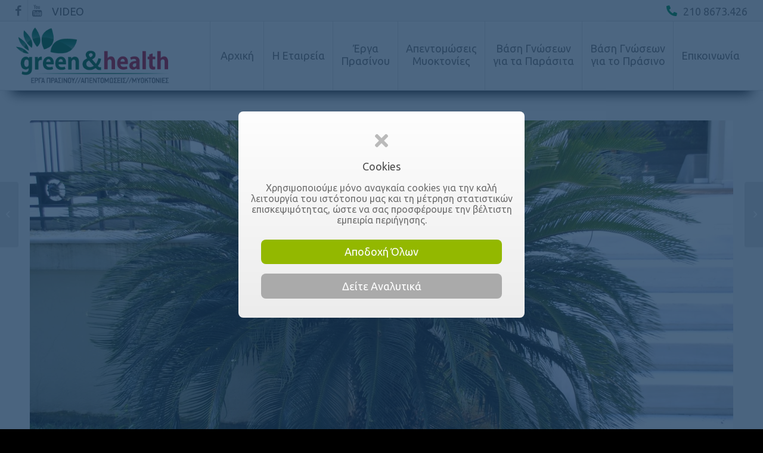

--- FILE ---
content_type: text/html; charset=UTF-8
request_url: https://greenandhealth.gr/tsikas/
body_size: 24588
content:
<!DOCTYPE html>
<html lang="el" class="html_stretched responsive av-preloader-disabled av-default-lightbox  html_header_top html_logo_left html_main_nav_header html_menu_right html_large html_header_sticky html_header_shrinking_disabled html_header_topbar_active html_mobile_menu_tablet html_header_searchicon_disabled html_content_align_center html_header_unstick_top html_header_stretch html_av-overlay-full html_av-submenu-noclone html_entry_id_6082 av-cookies-consent-show-message-bar av-cookies-cookie-consent-enabled av-cookies-can-opt-out av-cookies-user-silent-accept avia-cookie-check-browser-settings av-no-preview html_text_menu_active ">
<head>
<meta charset="UTF-8" />
<meta name="robots" content="index, follow" />



	





	
    
	   
    
    


	    
    	<meta name="description" content="CYCAS REVOLUTA,  CYCADACEAE Πτεριδόφυτο, που μοιάζει με φοίνικα. Κατάγεται από την Άπω Ανατολή. Έχει ισχυρό κεντρικό κορμό που [&hellip;]">
	




	<meta property="og:type" content="article" />
    
        <meta property="og:locale" content="el" />
   
    <meta property="og:title" content="ΤΣΙΚΑΣ" />
        
    	<meta property="og:description" content="CYCAS REVOLUTA,  CYCADACEAE" />
	    
    <meta property="og:url" content="https://greenandhealth.gr/tsikas/" />
    <meta property="og:site_name" content="GreenandHealth.gr" />

		<meta property="og:image" content="https://greenandhealth.gr/wp-content/uploads/2022/10/dsc_1865.jpg" />
	<meta property="og:image:secure_url" content="https://greenandhealth.gr/wp-content/uploads/2022/10/dsc_1865.jpg" />
	<meta property="og:image:width" content="1613" />
	<meta property="og:image:height" content="1080" />
	<meta property="og:image:alt" content="ΤΣΙΚΑΣ - CYCAS REVOLUTA,  CYCADACEAE" />
    
	<meta name="twitter:card" content="summary_large_image" />
	<meta name="twitter:description" content="CYCAS REVOLUTA,  CYCADACEAE" />
	<meta name="twitter:title" content="ΤΣΙΚΑΣ" />
    	<meta name="twitter:image" content="https://greenandhealth.gr/wp-content/uploads/2022/10/dsc_1865.jpg" />
        


	
    





<!-- mobile setting -->
<meta name="viewport" content="width=device-width, initial-scale=1, maximum-scale=1, minimum-scale=1, user-scalable=no, minimal-ui">

<!-- Scripts/CSS and wp_head hook -->
<title>ΤΣΙΚΑΣ &#8211; GreenandHealth.gr</title>

				<script type='text/javascript'>

				function avia_cookie_check_sessionStorage()
				{
					//	FF throws error when all cookies blocked !!
					var sessionBlocked = false;
					try
					{
						var test = sessionStorage.getItem( 'aviaCookieRefused' ) != null;
					}
					catch(e)
					{
						sessionBlocked = true;
					}
					
					var aviaCookieRefused = ! sessionBlocked ? sessionStorage.getItem( 'aviaCookieRefused' ) : null;
					
					var html = document.getElementsByTagName('html')[0];

					/**
					 * Set a class to avoid calls to sessionStorage
					 */
					if( sessionBlocked || aviaCookieRefused )
					{
						if( html.className.indexOf('av-cookies-session-refused') < 0 )
						{
							html.className += ' av-cookies-session-refused';
						}
					}
					
					if( sessionBlocked || aviaCookieRefused || document.cookie.match(/aviaCookieConsent/) )
					{
						if( html.className.indexOf('av-cookies-user-silent-accept') >= 0 )
						{
							 html.className = html.className.replace(/\bav-cookies-user-silent-accept\b/g, '');
						}
					}
				}

				avia_cookie_check_sessionStorage();

			</script>
			<link rel='dns-prefetch' href='//s.w.org' />
<link rel='stylesheet' id='wp-block-library-css'  href='https://greenandhealth.gr/wp-includes/css/dist/block-library/style.min.css?ver=5.6.16' type='text/css' media='all' />
<link rel='stylesheet' id='contact-form-7-css'  href='https://greenandhealth.gr/wp-content/plugins/contact-form-7/includes/css/styles.css?ver=5.4' type='text/css' media='all' />
<link rel='stylesheet' id='avia-merged-styles-css'  href='https://greenandhealth.gr/wp-content/uploads/dynamic_avia/avia-merged-styles-67291138f8cbd4117a35e8e4f05d5a32---601c10b0ae6ef.css' type='text/css' media='all' />
<script type='text/javascript' src='https://greenandhealth.gr/wp-includes/js/jquery/jquery.min.js?ver=3.5.1' id='jquery-core-js'></script>
<script type='text/javascript' src='https://greenandhealth.gr/wp-includes/js/jquery/jquery-migrate.min.js?ver=3.3.2' id='jquery-migrate-js'></script>
<link rel="https://api.w.org/" href="https://greenandhealth.gr/wp-json/" /><link rel="alternate" type="application/json" href="https://greenandhealth.gr/wp-json/wp/v2/posts/6082" /><link rel="canonical" href="https://greenandhealth.gr/tsikas/" />
<link rel="alternate" type="application/json+oembed" href="https://greenandhealth.gr/wp-json/oembed/1.0/embed?url=https%3A%2F%2Fgreenandhealth.gr%2Ftsikas%2F" />
<link rel="alternate" type="text/xml+oembed" href="https://greenandhealth.gr/wp-json/oembed/1.0/embed?url=https%3A%2F%2Fgreenandhealth.gr%2Ftsikas%2F&#038;format=xml" />
<link rel="profile" href="http://gmpg.org/xfn/11" />
<link rel="alternate" type="application/rss+xml" title="GreenandHealth.gr RSS2 Feed" href="https://greenandhealth.gr/feed/" />
<link rel="pingback" href="https://greenandhealth.gr/xmlrpc.php" />
<!--[if lt IE 9]><script src="https://greenandhealth.gr/wp-content/themes/enfold/js/html5shiv.js"></script><![endif]-->


<!-- To speed up the rendering and to display the site as fast as possible to the user we include some styles and scripts for above the fold content inline -->
<script type="text/javascript">'use strict';var avia_is_mobile=!1;if(/Android|webOS|iPhone|iPad|iPod|BlackBerry|IEMobile|Opera Mini/i.test(navigator.userAgent)&&'ontouchstart' in document.documentElement){avia_is_mobile=!0;document.documentElement.className+=' avia_mobile '}
else{document.documentElement.className+=' avia_desktop '};document.documentElement.className+=' js_active ';(function(){var e=['-webkit-','-moz-','-ms-',''],n='';for(var t in e){if(e[t]+'transform' in document.documentElement.style){document.documentElement.className+=' avia_transform ';n=e[t]+'transform'};if(e[t]+'perspective' in document.documentElement.style)document.documentElement.className+=' avia_transform3d '};if(typeof document.getElementsByClassName=='function'&&typeof document.documentElement.getBoundingClientRect=='function'&&avia_is_mobile==!1){if(n&&window.innerHeight>0){setTimeout(function(){var e=0,o={},a=0,t=document.getElementsByClassName('av-parallax'),i=window.pageYOffset||document.documentElement.scrollTop;for(e=0;e<t.length;e++){t[e].style.top='0px';o=t[e].getBoundingClientRect();a=Math.ceil((window.innerHeight+i-o.top)*0.3);t[e].style[n]='translate(0px, '+a+'px)';t[e].style.top='auto';t[e].className+=' enabled-parallax '}},50)}}})();</script><style type='text/css'>
@font-face {font-family: 'entypo-fontello'; font-weight: normal; font-style: normal; font-display: auto;
src: url('https://greenandhealth.gr/wp-content/themes/enfold/config-templatebuilder/avia-template-builder/assets/fonts/entypo-fontello.woff2') format('woff2'),
url('https://greenandhealth.gr/wp-content/themes/enfold/config-templatebuilder/avia-template-builder/assets/fonts/entypo-fontello.woff') format('woff'),
url('https://greenandhealth.gr/wp-content/themes/enfold/config-templatebuilder/avia-template-builder/assets/fonts/entypo-fontello.ttf') format('truetype'), 
url('https://greenandhealth.gr/wp-content/themes/enfold/config-templatebuilder/avia-template-builder/assets/fonts/entypo-fontello.svg#entypo-fontello') format('svg'),
url('https://greenandhealth.gr/wp-content/themes/enfold/config-templatebuilder/avia-template-builder/assets/fonts/entypo-fontello.eot'),
url('https://greenandhealth.gr/wp-content/themes/enfold/config-templatebuilder/avia-template-builder/assets/fonts/entypo-fontello.eot?#iefix') format('embedded-opentype');
} #top .avia-font-entypo-fontello, body .avia-font-entypo-fontello, html body [data-av_iconfont='entypo-fontello']:before{ font-family: 'entypo-fontello'; }
</style>



<link rel="stylesheet" href="/wp-content/themes/enfold-child/style-extra.css?ver=808814" type="text/css" media="all" />

<style>

/*************************************************************************************************************************************
	HIDE TEST COOKIES ECHO div (visible only by Admin)
*************************************************************************************************************************************/
#testcookies { display: none !important; }
.menu-icon-appearance {display:block !important;}



/*************************************************************************************************************************************
	HEADER TOP PADDING FIX » SET PADDING ACCORDINGLY
	TOP BAR AND HEADER BEHAVIOUR 
*************************************************************************************************************************************/
@media screen and (min-width:990px) {
#main {padding-top: 117px !important;}
.av_header_transparency #main {padding-top: 0px !important;}
}

@media screen and (min-width:1250px) {
#main { padding-top: 152px !important;}
.av_header_transparency #main {padding-top:0px !important;}
}



/*************************************************************************************************************************************
	Home Sections
*************************************************************************************************************************************/
#home-top-section .av-section-color-overlay {
opacity: 0.3 !important;
background: #000000;  /* fallback for old browsers */
background: -webkit-linear-gradient(to right, #0f9b0f, #000000);  /* Chrome 10-25, Safari 5.1-6 */
background: linear-gradient(to right, #0f9b0f, #000000); /* W3C, IE 10+/ Edge, Firefox 16+, Chrome 26+, Opera 12+, Safari 7+ */
}

#home-green-works-section .av-section-color-overlay {
opacity: 0.6 !important;
background: #000000;  /* fallback for old browsers */
background: -webkit-linear-gradient(to right, #0f9b0f, #000000);  /* Chrome 10-25, Safari 5.1-6 */
background: linear-gradient(to right, #0f9b0f, #000000); /* W3C, IE 10+/ Edge, Firefox 16+, Chrome 26+, Opera 12+, Safari 7+ */
}




/*************************************************************************************************************************************
	SERVICES
*************************************************************************************************************************************/
/* Dots Black */
.dots-black {  background: url(/assets/dots-black.svg) center center; }


#ypiresies-top-section .av-section-color-overlay {
opacity: 0.6 !important;
background: #000000;  /* fallback for old browsers */
background: -webkit-linear-gradient(to right, #0f9b0f, #000000);  /* Chrome 10-25, Safari 5.1-6 */
background: linear-gradient(to right, #0f9b0f, #000000); /* W3C, IE 10+/ Edge, Firefox 16+, Chrome 26+, Opera 12+, Safari 7+ */
}





/*************************************************************************************************************************************
	FLORAL SECTION
*************************************************************************************************************************************/
.green-floral-section {  background: #658529 url(https://greenandhealth.gr/wp-content/themes/enfold/images/background-images/floral-dark.png) top center repeat scroll; }





/*************************************************************************************************************************************
	BREADCRUMBS
*************************************************************************************************************************************/
.title_container .main-title a {  color: #FFC !important; }





/*************************************************************************************************************************************
	HIDE MESSENGER on DESKTOPS
*************************************************************************************************************************************/
@media only screen and (min-width:1250px) {
#wh-widget-send-button { display: none; }
}



/*********************************************************************************************
	TOP BAR
*********************************************************************************************/
#header_meta .phone-info i {  color: #009c54; }



 




/*********************************************************************************************
	TYPOGRAPHY
*********************************************************************************************/
.avia_textblock p, .entry-content p,
.avia_textblock ul li, .avia_textblock ol li,
.entry-content ul li, .entry-content ol li { color: #696969; }

@media only screen and (min-width: 1570px) {
.avia_textblock p, .entry-content p,
.avia_textblock ul li, .avia_textblock ol li,
.entry-content ul li, .entry-content ol li {  }
}



/*********************************************************************************************
	ENFOLD GRID BLOG
*********************************************************************************************/
.archive .slide-meta,
.slide-entry-excerpt.entry-content { display: none; }
.archive h3.slide-entry-title.entry-title { padding-bottom: 8px; }
.archive h3.slide-entry-title.entry-title a { color: #676767 !important; }



/*********************************************************************************************
	SINGLE POST
*********************************************************************************************/
#askaquestionbtn { background: #90a716; }
#contact-form-icon i {  color: #31a900; }
#author-name { color: #027100; }
#auto-gallery-wrapper { margin: 50px auto; }
#author-bio a { background: #6ba239; color: #fff; padding: 8px 24px; border-radius: 96px; }
#author-bio a i { top: 0;  margin-right: 0; margin-left: 2px;  color: #ffc; }
blockquote {  margin: 50px 0 12px; background: #f2f2f2; }
blockquote p { margin-bottom: 0; padding: 8px; font-weight: 600; color: #527510 !important; }




/* Layout Builder Pages with Archives with   #related-posts-grid   id   */
/* and */
/* Related Posts  */
#related-posts-grid .jig-caption-title { padding: 12px 0 12px !important; }

/* Auto Gallery */
#auto-gallery-wrapper { background: #efefef;  padding: 8px 8px 4px 8px; }




/*********************************************************************************************
	SHOW MORE / SHOW LESS TEXT
*********************************************************************************************/
#extented-text {display: none;}
/* UNhide if... */
#hide-extented-text-btn span { display: none !important; }

.show-hide-extented-text-btn { }
#hide-extented-text-btn {display: none;}
.show-hide-extented-text-btn span {font-family: "Ubuntu",sans-serif; font-size: medium; background: #efefef; color: #888; padding: 6px 24px 8px; cursor: pointer; border-radius: 64px;}
.show-hide-extented-text-btn span i { position: relative; top: 1px;  margin-left: 8px; color: #59a746; }




/*********************************************************************************************
	FOOTER
*********************************************************************************************/
#footer-company-info span a { color: #fff700 !important; }




/*********************************************************************************************
	SOCKET
*********************************************************************************************/
#socket {  background: #436700; 


















/**/

</style>






</head>



<div class="container_wrap" id="global-notification-wrapper"><div class="container" id="global-notification-container"></div></div>



<body id="top" class="post-template-default single single-post postid-6082 single-format-standard  rtl_columns stretched arial-websave arial no_sidebar_border" itemscope="itemscope" itemtype="https://schema.org/WebPage" >

	
	<div id='wrap_all'>

	
<header id='header' class='all_colors header_color light_bg_color  av_header_top av_logo_left av_main_nav_header av_menu_right av_large av_header_sticky av_header_shrinking_disabled av_header_stretch av_mobile_menu_tablet av_header_searchicon_disabled av_header_unstick_top av_seperator_big_border av_bottom_nav_disabled  av_alternate_logo_active'  role="banner" itemscope="itemscope" itemtype="https://schema.org/WPHeader" >

		<div id='header_meta' class='container_wrap container_wrap_meta  av_icon_active_left av_extra_header_active av_secondary_left av_phone_active_right av_entry_id_6082'>
		
			      <div class='container'>
                  
                  
			      <ul class='noLightbox social_bookmarks icon_count_2'><li class='social_bookmarks_facebook av-social-link-facebook social_icon_1'><a target="_blank" aria-label="Link to Facebook" href='https://www.facebook.com/vbisbikis/' aria-hidden='false' data-av_icon='' data-av_iconfont='entypo-fontello' title='Facebook' rel="noopener"><span class='avia_hidden_link_text'>Facebook</span></a></li><li class='social_bookmarks_youtube av-social-link-youtube social_icon_2'><a target="_blank" aria-label="Link to Youtube" href='https://www.youtube.com/channel/UCsXLpdc9XSdR6erJUbcKArg/videos' aria-hidden='false' data-av_icon='' data-av_iconfont='entypo-fontello' title='Youtube' rel="noopener"><span class='avia_hidden_link_text'>Youtube</span></a></li></ul><nav class='sub_menu'  role="navigation" itemscope="itemscope" itemtype="https://schema.org/SiteNavigationElement" ><ul id="avia2-menu" class="menu"><li id="menu-item-79" class="menu-item menu-item-type-post_type menu-item-object-page menu-item-79"><a href="https://greenandhealth.gr/video/">VIDEO</a></li>
</ul></nav><div class='phone-info with_nav'><span> <i class="fas fa-phone-alt"></i> 210 8673.426</span></div>			      </div>
		</div>

		<div  id='header_main' class='container_wrap container_wrap_logo'>
	
        <div class='container av-logo-container'><div class='inner-container'><span class='logo'><a href='https://greenandhealth.gr/'><img height="100" width="300" src='https://greenandhealth.gr/wp-content/uploads/2021/01/logo.png' alt='GreenandHealth.gr' title='' /></a></span><nav class='main_menu' data-selectname='Select a page'  role="navigation" itemscope="itemscope" itemtype="https://schema.org/SiteNavigationElement" ><div class="avia-menu av-main-nav-wrap"><ul id="avia-menu" class="menu av-main-nav"><li id="menu-item-402" class="menu-item menu-item-type-custom menu-item-object-custom menu-item-top-level menu-item-top-level-1"><a href="/" itemprop="url"><span class="avia-bullet"></span><span class="avia-menu-text">Αρχική</span><span class="avia-menu-fx"><span class="avia-arrow-wrap"><span class="avia-arrow"></span></span></span></a></li>
<li id="menu-item-403" class="menu-item menu-item-type-post_type menu-item-object-page menu-item-has-children menu-item-top-level menu-item-top-level-2"><a href="https://greenandhealth.gr/i-etaireia/" itemprop="url"><span class="avia-bullet"></span><span class="avia-menu-text">Η Εταιρεία</span><span class="avia-menu-fx"><span class="avia-arrow-wrap"><span class="avia-arrow"></span></span></span></a>


<ul class="sub-menu">
	<li id="menu-item-404" class="menu-item menu-item-type-post_type menu-item-object-page"><a href="https://greenandhealth.gr/ypiresies/" itemprop="url"><span class="avia-bullet"></span><span class="avia-menu-text">Υπηρεσίες</span></a></li>
</ul>
</li>
<li id="menu-item-405" class="double-line-menu-item menu-item menu-item-type-post_type menu-item-object-page menu-item-has-children menu-item-top-level menu-item-top-level-3"><a href="https://greenandhealth.gr/erga-prasinou/" itemprop="url"><span class="avia-bullet"></span><span class="avia-menu-text">Έργα <br/> Πρασίνου</span><span class="avia-menu-fx"><span class="avia-arrow-wrap"><span class="avia-arrow"></span></span></span></a>


<ul class="sub-menu">
	<li id="menu-item-409" class="menu-item menu-item-type-post_type menu-item-object-post"><a href="https://greenandhealth.gr/meleti-sxediasi-kataskeui-xoron-prasinou/" itemprop="url"><span class="avia-bullet"></span><span class="avia-menu-text">Μελέτη Σχεδίαση Κατασκευή Χώρων Πράσινου</span></a></li>
	<li id="menu-item-410" class="menu-item menu-item-type-post_type menu-item-object-post"><a href="https://greenandhealth.gr/syntirisi-prasinou/" itemprop="url"><span class="avia-bullet"></span><span class="avia-menu-text">Συντήρηση Πράσινου</span></a></li>
	<li id="menu-item-411" class="menu-item menu-item-type-post_type menu-item-object-post"><a href="https://greenandhealth.gr/aftomato-potisma/" itemprop="url"><span class="avia-bullet"></span><span class="avia-menu-text">Αυτόματο Πότισμα</span></a></li>
	<li id="menu-item-413" class="menu-item menu-item-type-post_type menu-item-object-post"><a href="https://greenandhealth.gr/kladema-psilon-dendron/" itemprop="url"><span class="avia-bullet"></span><span class="avia-menu-text">Κλάδεμα Ψηλών Δένδρων</span></a></li>
	<li id="menu-item-414" class="menu-item menu-item-type-post_type menu-item-object-post"><a href="https://greenandhealth.gr/apopsilosi/" itemprop="url"><span class="avia-bullet"></span><span class="avia-menu-text">Αποψίλωση</span></a></li>
	<li id="menu-item-412" class="menu-item menu-item-type-post_type menu-item-object-post"><a href="https://greenandhealth.gr/eidikes-efarmoges-fytoprostasias/" itemprop="url"><span class="avia-bullet"></span><span class="avia-menu-text">Ειδικές Εφαρμογές Φυτοπροστασίας</span></a></li>
	<li id="menu-item-4709" class="menu-item menu-item-type-post_type menu-item-object-post"><a href="https://greenandhealth.gr/i-pefkokampia-biologia-kai-antimetopisi/" itemprop="url"><span class="avia-bullet"></span><span class="avia-menu-text">Καταπολέμηση Πευκοκάμπιας</span></a></li>
	<li id="menu-item-415" class="menu-item menu-item-type-post_type menu-item-object-post"><a href="https://greenandhealth.gr/fyta-esoterikou-xorou/" itemprop="url"><span class="avia-bullet"></span><span class="avia-menu-text">Φυτά Εσωτερικού Χώρου</span></a></li>
</ul>
</li>
<li id="menu-item-416" class="double-line-menu-item menu-item menu-item-type-post_type menu-item-object-page menu-item-has-children menu-item-top-level menu-item-top-level-4"><a href="https://greenandhealth.gr/apentomoseis-myoktonies/" itemprop="url"><span class="avia-bullet"></span><span class="avia-menu-text">Απεντομώσεις <br/> Μυοκτονίες</span><span class="avia-menu-fx"><span class="avia-arrow-wrap"><span class="avia-arrow"></span></span></span></a>


<ul class="sub-menu">
	<li id="menu-item-417" class="menu-item menu-item-type-post_type menu-item-object-post"><a href="https://greenandhealth.gr/apentomosi-myoktonia/" itemprop="url"><span class="avia-bullet"></span><span class="avia-menu-text">Απεντόμωση Μυοκτονία</span></a></li>
	<li id="menu-item-418" class="menu-item menu-item-type-post_type menu-item-object-post"><a href="https://greenandhealth.gr/apolymanseis-mikrobioktonies/" itemprop="url"><span class="avia-bullet"></span><span class="avia-menu-text">Απολυμάνσεις – Μικροβιοκτονίες</span></a></li>
	<li id="menu-item-419" class="menu-item menu-item-type-post_type menu-item-object-post"><a href="https://greenandhealth.gr/katapolemisi-korion/" itemprop="url"><span class="avia-bullet"></span><span class="avia-menu-text">Καταπολέμηση Κοριών</span></a></li>
	<li id="menu-item-420" class="menu-item menu-item-type-post_type menu-item-object-post"><a href="https://greenandhealth.gr/katapolemisi-termiton/" itemprop="url"><span class="avia-bullet"></span><span class="avia-menu-text">Καταπολέμηση Τερμιτών</span></a></li>
	<li id="menu-item-421" class="menu-item menu-item-type-post_type menu-item-object-post"><a href="https://greenandhealth.gr/katapolemisi-iptamenon-entomon/" itemprop="url"><span class="avia-bullet"></span><span class="avia-menu-text">Καταπολέμηση Ιπτάμενων Εντομών</span></a></li>
	<li id="menu-item-422" class="menu-item menu-item-type-post_type menu-item-object-post"><a href="https://greenandhealth.gr/apothisi-poulion/" itemprop="url"><span class="avia-bullet"></span><span class="avia-menu-text">Απώθηση Πουλιών</span></a></li>
	<li id="menu-item-423" class="menu-item menu-item-type-post_type menu-item-object-post"><a href="https://greenandhealth.gr/apothisi-erpeton/" itemprop="url"><span class="avia-bullet"></span><span class="avia-menu-text">Απώθηση Ερπετών</span></a></li>
	<li id="menu-item-424" class="menu-item menu-item-type-post_type menu-item-object-post"><a href="https://greenandhealth.gr/akarea-skonis-katharismoi-stromaton/" itemprop="url"><span class="avia-bullet"></span><span class="avia-menu-text">Ακάρεα Σκόνης Καθαρισμοί Στρωμάτων</span></a></li>
</ul>
</li>
<li id="menu-item-425" class="double-line-menu-item menu-item menu-item-type-post_type menu-item-object-page menu-item-has-children menu-item-mega-parent  menu-item-top-level menu-item-top-level-5"><a href="https://greenandhealth.gr/basi-gnoseon-gia-ta-parasita/" itemprop="url"><span class="avia-bullet"></span><span class="avia-menu-text">Βάση Γνώσεων <br/> για τα Παράσιτα</span><span class="avia-menu-fx"><span class="avia-arrow-wrap"><span class="avia-arrow"></span></span></span></a>
<div class='avia_mega_div avia_mega5 twelve units'>

<ul class="sub-menu">
	<li id="menu-item-452" class="menu-item menu-item-type-custom menu-item-object-custom menu-item-has-children avia_mega_menu_columns_5 three units  avia_mega_menu_columns_first">
	<ul class="sub-menu">
		<li id="menu-item-426" class="menu-item menu-item-type-post_type menu-item-object-post"><a href="https://greenandhealth.gr/troktika/" itemprop="url"><span class="avia-bullet"></span><span class="avia-menu-text">Τρωκτικά</span></a></li>
		<li id="menu-item-427" class="menu-item menu-item-type-post_type menu-item-object-post"><a href="https://greenandhealth.gr/katsarides/" itemprop="url"><span class="avia-bullet"></span><span class="avia-menu-text">Κατσαρίδες</span></a></li>
		<li id="menu-item-428" class="menu-item menu-item-type-post_type menu-item-object-post"><a href="https://greenandhealth.gr/myrmigkia/" itemprop="url"><span class="avia-bullet"></span><span class="avia-menu-text">Μυρμήγκια</span></a></li>
		<li id="menu-item-429" class="menu-item menu-item-type-post_type menu-item-object-post"><a href="https://greenandhealth.gr/myges/" itemprop="url"><span class="avia-bullet"></span><span class="avia-menu-text">Μύγες</span></a></li>
		<li id="menu-item-430" class="menu-item menu-item-type-post_type menu-item-object-post"><a href="https://greenandhealth.gr/kounoupia/" itemprop="url"><span class="avia-bullet"></span><span class="avia-menu-text">Κουνούπια</span></a></li>
		<li id="menu-item-431" class="menu-item menu-item-type-post_type menu-item-object-post"><a href="https://greenandhealth.gr/korioi/" itemprop="url"><span class="avia-bullet"></span><span class="avia-menu-text">Κοριοί</span></a></li>
	</ul>
</li>
	<li id="menu-item-453" class="menu-item menu-item-type-custom menu-item-object-custom menu-item-has-children avia_mega_menu_columns_5 three units ">
	<ul class="sub-menu">
		<li id="menu-item-432" class="menu-item menu-item-type-post_type menu-item-object-post"><a href="https://greenandhealth.gr/psylloi/" itemprop="url"><span class="avia-bullet"></span><span class="avia-menu-text">Ψύλλοι</span></a></li>
		<li id="menu-item-433" class="menu-item menu-item-type-post_type menu-item-object-post"><a href="https://greenandhealth.gr/tsimpouria/" itemprop="url"><span class="avia-bullet"></span><span class="avia-menu-text">Τσιμπούρια</span></a></li>
		<li id="menu-item-434" class="menu-item menu-item-type-post_type menu-item-object-post"><a href="https://greenandhealth.gr/ornithopseires/" itemprop="url"><span class="avia-bullet"></span><span class="avia-menu-text">Ορνιθόψειρες</span></a></li>
		<li id="menu-item-435" class="menu-item menu-item-type-post_type menu-item-object-post"><a href="https://greenandhealth.gr/psores/" itemprop="url"><span class="avia-bullet"></span><span class="avia-menu-text">Ψώρες</span></a></li>
		<li id="menu-item-437" class="menu-item menu-item-type-post_type menu-item-object-post"><a href="https://greenandhealth.gr/skorpios/" itemprop="url"><span class="avia-bullet"></span><span class="avia-menu-text">Σκορπιός</span></a></li>
		<li id="menu-item-436" class="menu-item menu-item-type-post_type menu-item-object-post"><a href="https://greenandhealth.gr/sfikes/" itemprop="url"><span class="avia-bullet"></span><span class="avia-menu-text">Σφήκες</span></a></li>
	</ul>
</li>
	<li id="menu-item-454" class="menu-item menu-item-type-custom menu-item-object-custom menu-item-has-children avia_mega_menu_columns_5 three units ">
	<ul class="sub-menu">
		<li id="menu-item-438" class="menu-item menu-item-type-post_type menu-item-object-post"><a href="https://greenandhealth.gr/sarantapodarousa/" itemprop="url"><span class="avia-bullet"></span><span class="avia-menu-text">Σαρανταποδαρούσα</span></a></li>
		<li id="menu-item-439" class="menu-item menu-item-type-post_type menu-item-object-post"><a href="https://greenandhealth.gr/maura-skoulikia/" itemprop="url"><span class="avia-bullet"></span><span class="avia-menu-text">Μαύρα Σκουλήκια</span></a></li>
		<li id="menu-item-440" class="menu-item menu-item-type-post_type menu-item-object-post"><a href="https://greenandhealth.gr/araxnes/" itemprop="url"><span class="avia-bullet"></span><span class="avia-menu-text">Αράχνες</span></a></li>
		<li id="menu-item-441" class="menu-item menu-item-type-post_type menu-item-object-post"><a href="https://greenandhealth.gr/skoros/" itemprop="url"><span class="avia-bullet"></span><span class="avia-menu-text">Σκώρος</span></a></li>
		<li id="menu-item-442" class="menu-item menu-item-type-post_type menu-item-object-post"><a href="https://greenandhealth.gr/skatharia-ton-xalion/" itemprop="url"><span class="avia-bullet"></span><span class="avia-menu-text">Σκαθάρια των Χαλιών</span></a></li>
		<li id="menu-item-443" class="menu-item menu-item-type-post_type menu-item-object-post"><a href="https://greenandhealth.gr/psokoptera/" itemprop="url"><span class="avia-bullet"></span><span class="avia-menu-text">Ψωκόπτερα</span></a></li>
	</ul>
</li>
	<li id="menu-item-455" class="menu-item menu-item-type-custom menu-item-object-custom menu-item-has-children avia_mega_menu_columns_5 three units ">
	<ul class="sub-menu">
		<li id="menu-item-444" class="menu-item menu-item-type-post_type menu-item-object-post"><a href="https://greenandhealth.gr/psarakia/" itemprop="url"><span class="avia-bullet"></span><span class="avia-menu-text">Ψαράκια</span></a></li>
		<li id="menu-item-445" class="menu-item menu-item-type-post_type menu-item-object-post"><a href="https://greenandhealth.gr/termites/" itemprop="url"><span class="avia-bullet"></span><span class="avia-menu-text">Τερμίτες</span></a></li>
		<li id="menu-item-446" class="menu-item menu-item-type-post_type menu-item-object-post"><a href="https://greenandhealth.gr/sarakia/" itemprop="url"><span class="avia-bullet"></span><span class="avia-menu-text">Σαράκια</span></a></li>
		<li id="menu-item-449" class="menu-item menu-item-type-post_type menu-item-object-post"><a href="https://greenandhealth.gr/ta-peristeria/" itemprop="url"><span class="avia-bullet"></span><span class="avia-menu-text">Τα Περιστέρια</span></a></li>
		<li id="menu-item-447" class="menu-item menu-item-type-post_type menu-item-object-post"><a href="https://greenandhealth.gr/akarea-skonis/" itemprop="url"><span class="avia-bullet"></span><span class="avia-menu-text">Ακάρεα Σκονης</span></a></li>
		<li id="menu-item-448" class="menu-item menu-item-type-post_type menu-item-object-post"><a href="https://greenandhealth.gr/entoma-apothikon/" itemprop="url"><span class="avia-bullet"></span><span class="avia-menu-text">Έντομα Αποθηκών</span></a></li>
	</ul>
</li>
	<li id="menu-item-456" class="menu-item menu-item-type-custom menu-item-object-custom menu-item-has-children avia_mega_menu_columns_5 three units avia_mega_menu_columns_last">
	<ul class="sub-menu">
		<li id="menu-item-763" class="menu-item menu-item-type-post_type menu-item-object-post"><a href="https://greenandhealth.gr/ta-peristeria/" itemprop="url"><span class="avia-bullet"></span><span class="avia-menu-text">Τα Περιστέρια</span></a></li>
		<li id="menu-item-764" class="menu-item menu-item-type-post_type menu-item-object-post"><a href="https://greenandhealth.gr/ta-erpeta/" itemprop="url"><span class="avia-bullet"></span><span class="avia-menu-text">Τα Ερπετά</span></a></li>
		<li id="menu-item-4656" class="menu-item menu-item-type-post_type menu-item-object-post"><a href="https://greenandhealth.gr/nyxterides/" itemprop="url"><span class="avia-bullet"></span><span class="avia-menu-text">Νυχτερίδες</span></a></li>
	</ul>
</li>
</ul>

</div>
</li>
<li id="menu-item-450" class="double-line-menu-item menu-item menu-item-type-post_type menu-item-object-page menu-item-has-children menu-item-mega-parent  menu-item-top-level menu-item-top-level-6"><a href="https://greenandhealth.gr/basi-gnoseon-gia-to-prasino/" itemprop="url"><span class="avia-bullet"></span><span class="avia-menu-text">Βάση Γνώσεων <br/> για το Πράσινο</span><span class="avia-menu-fx"><span class="avia-arrow-wrap"><span class="avia-arrow"></span></span></span></a>
<div class='avia_mega_div avia_mega4 twelve units'>

<ul class="sub-menu">
	<li id="menu-item-4597" class="menu-item menu-item-type-custom menu-item-object-custom menu-item-has-children avia_mega_menu_columns_4 three units  avia_mega_menu_columns_first">
	<ul class="sub-menu">
		<li id="menu-item-4645" class="menu-item menu-item-type-taxonomy menu-item-object-category"><a href="https://greenandhealth.gr/category/fytologio/aeithali-dentra/" itemprop="url"><span class="avia-bullet"></span><span class="avia-menu-text">Αειθαλή Δέντρα</span></a></li>
		<li id="menu-item-4646" class="menu-item menu-item-type-taxonomy menu-item-object-category"><a href="https://greenandhealth.gr/category/fytologio/fyllobola/" itemprop="url"><span class="avia-bullet"></span><span class="avia-menu-text">Φυλλοβόλα Δένδρα</span></a></li>
		<li id="menu-item-4649" class="menu-item menu-item-type-taxonomy menu-item-object-category"><a href="https://greenandhealth.gr/category/fytologio/konofora/" itemprop="url"><span class="avia-bullet"></span><span class="avia-menu-text">Κωνοφόρα</span></a></li>
		<li id="menu-item-4671" class="menu-item menu-item-type-taxonomy menu-item-object-category current-post-ancestor current-menu-parent current-post-parent"><a href="https://greenandhealth.gr/category/fytologio/foinikoeidi/" itemprop="url"><span class="avia-bullet"></span><span class="avia-menu-text">Φοινικοειδή</span></a></li>
		<li id="menu-item-4672" class="menu-item menu-item-type-taxonomy menu-item-object-category"><a href="https://greenandhealth.gr/category/fytologio/karpofora-dendra/" itemprop="url"><span class="avia-bullet"></span><span class="avia-menu-text">Καρποφόρα Δένδρα</span></a></li>
	</ul>
</li>
	<li id="menu-item-4648" class="menu-item menu-item-type-custom menu-item-object-custom menu-item-has-children avia_mega_menu_columns_4 three units ">
	<ul class="sub-menu">
		<li id="menu-item-4674" class="menu-item menu-item-type-taxonomy menu-item-object-category"><a href="https://greenandhealth.gr/category/fytologio/aeithaleis-thamnoi/" itemprop="url"><span class="avia-bullet"></span><span class="avia-menu-text">Αειθαλείς Θάμνοι</span></a></li>
		<li id="menu-item-4676" class="menu-item menu-item-type-taxonomy menu-item-object-category"><a href="https://greenandhealth.gr/category/fytologio/fylloboloi-thamnoi/" itemprop="url"><span class="avia-bullet"></span><span class="avia-menu-text">Φυλλοβόλοι Θάμνοι</span></a></li>
		<li id="menu-item-4675" class="menu-item menu-item-type-taxonomy menu-item-object-category"><a href="https://greenandhealth.gr/category/fytologio/aeithali-anarrixomena/" itemprop="url"><span class="avia-bullet"></span><span class="avia-menu-text">Αειθαλή Αναρριχώμενα</span></a></li>
		<li id="menu-item-4677" class="menu-item menu-item-type-taxonomy menu-item-object-category"><a href="https://greenandhealth.gr/category/fytologio/fyllobola-anarrixomena/" itemprop="url"><span class="avia-bullet"></span><span class="avia-menu-text">Φυλλοβόλα Αναρριχώμενα</span></a></li>
	</ul>
</li>
	<li id="menu-item-4678" class="menu-item menu-item-type-custom menu-item-object-custom menu-item-has-children avia_mega_menu_columns_4 three units ">
	<ul class="sub-menu">
		<li id="menu-item-4679" class="menu-item menu-item-type-taxonomy menu-item-object-category"><a href="https://greenandhealth.gr/category/fytologio/poodi-polyeti/" itemprop="url"><span class="avia-bullet"></span><span class="avia-menu-text">Ποώδη Πολυετή</span></a></li>
		<li id="menu-item-4680" class="menu-item menu-item-type-taxonomy menu-item-object-category"><a href="https://greenandhealth.gr/category/fytologio/etisia-anthofyta/" itemprop="url"><span class="avia-bullet"></span><span class="avia-menu-text">Ετήσια Ανθόφυτα</span></a></li>
		<li id="menu-item-4681" class="menu-item menu-item-type-taxonomy menu-item-object-category"><a href="https://greenandhealth.gr/category/fytologio/bolbodi/" itemprop="url"><span class="avia-bullet"></span><span class="avia-menu-text">Βολβώδη &#8211; Ριζωματώδη &#8211; Κονδυλώδη</span></a></li>
		<li id="menu-item-4682" class="menu-item menu-item-type-taxonomy menu-item-object-category"><a href="https://greenandhealth.gr/category/fytologio/rizomatodi/" itemprop="url"><span class="avia-bullet"></span><span class="avia-menu-text">Αρωματικά</span></a></li>
	</ul>
</li>
	<li id="menu-item-4683" class="menu-item menu-item-type-custom menu-item-object-custom menu-item-has-children avia_mega_menu_columns_4 three units avia_mega_menu_columns_last">
	<ul class="sub-menu">
		<li id="menu-item-4684" class="menu-item menu-item-type-taxonomy menu-item-object-category"><a href="https://greenandhealth.gr/category/fytologio/tropika-kaktoeidi/" itemprop="url"><span class="avia-bullet"></span><span class="avia-menu-text">Τροπικά &#8211; Κακτοειδή</span></a></li>
		<li id="menu-item-4685" class="menu-item menu-item-type-taxonomy menu-item-object-category"><a href="https://greenandhealth.gr/category/fytologio/ydrobia/" itemprop="url"><span class="avia-bullet"></span><span class="avia-menu-text">Υδρόβια</span></a></li>
		<li id="menu-item-4686" class="menu-item menu-item-type-taxonomy menu-item-object-category"><a href="https://greenandhealth.gr/category/fytologio/agrostodi/" itemprop="url"><span class="avia-bullet"></span><span class="avia-menu-text">Αγροστώδη</span></a></li>
		<li id="menu-item-4687" class="menu-item menu-item-type-taxonomy menu-item-object-category"><a href="https://greenandhealth.gr/category/fytologio/xlootapites/" itemprop="url"><span class="avia-bullet"></span><span class="avia-menu-text">Χλοοτάπητες</span></a></li>
		<li id="menu-item-4688" class="menu-item menu-item-type-taxonomy menu-item-object-category"><a href="https://greenandhealth.gr/category/fytologio/fyta-esoterikou-xorou/" itemprop="url"><span class="avia-bullet"></span><span class="avia-menu-text">Φυτά Εσωτερικού Χώρου</span></a></li>
	</ul>
</li>
</ul>

</div>
</li>
<li id="menu-item-451" class="menu-item menu-item-type-post_type menu-item-object-page menu-item-top-level menu-item-top-level-7"><a href="https://greenandhealth.gr/epikoinonia/" itemprop="url"><span class="avia-bullet"></span><span class="avia-menu-text">Επικοινωνία</span><span class="avia-menu-fx"><span class="avia-arrow-wrap"><span class="avia-arrow"></span></span></span></a></li>
<li class="av-burger-menu-main menu-item-avia-special ">
	        			<a href="#" aria-label="Menu" aria-hidden="false">
							<span class="av-hamburger av-hamburger--spin av-js-hamburger">
								<span class="av-hamburger-box">
						          <span class="av-hamburger-inner"></span>
						          <strong>Menu</strong>
								</span>
							</span>
							<span class="avia_hidden_link_text">Menu</span>
						</a>
	        		   </li></ul></div></nav></div> </div> 
		<!-- end container_wrap-->
		</div>
		<div class='header_bg'></div>

<!-- end header -->
</header>
		
	<div id='main' class='all_colors' data-scroll-offset='116'>

	<div class='stretch_full container_wrap alternate_color light_bg_color title_container'><div class='container'><strong class='main-title entry-title '><a href='https://greenandhealth.gr/' rel='bookmark' title='Permanent Link: Blog - Latest News'  itemprop="headline" >Blog - Latest News</a></strong></div></div>

	





		<div class='container_wrap container_wrap_first main_color fullsize'>

			<div class='container template-blog template-single-blog '>

				<main class='content units av-content-full alpha '  role="main" itemscope="itemscope" itemtype="https://schema.org/Blog" >

                    <article class='post-entry post-entry-type-standard post-entry-6082 post-loop-1 post-parity-odd post-entry-last single-big with-slider post-6082 post type-post status-publish format-standard has-post-thumbnail hentry category-foinikoeidi'  itemscope="itemscope" itemtype="https://schema.org/BlogPosting" itemprop="blogPost" ><div class="big-preview single-big"  itemprop="image" itemscope="itemscope" itemtype="https://schema.org/ImageObject" ><a href="https://greenandhealth.gr/wp-content/uploads/2022/10/dsc_1865-1030x690.jpg"  title="DSC_1865" ><img width="1613" height="800" src="https://greenandhealth.gr/wp-content/uploads/2022/10/dsc_1865-1613x800.jpg" class="wp-image-6083 avia-img-lazy-loading-6083 attachment-entry_without_sidebar size-entry_without_sidebar wp-post-image" alt="" loading="lazy" /></a></div><div class='blog-meta'></div><div class='entry-content-wrapper clearfix standard-content'><header class="entry-content-header"><h1 class='post-title entry-title '  itemprop="headline" >	<a href='https://greenandhealth.gr/tsikas/' rel='bookmark' title='Permanent Link: ΤΣΙΚΑΣ'>ΤΣΙΚΑΣ			<span class='post-format-icon minor-meta'></span>	</a></h1><span class='post-meta-infos'><time class='date-container minor-meta updated' >24 Οκτωβρίου 2022</time><span class='text-sep text-sep-date'>/</span><span class="blog-categories minor-meta">in <a href="https://greenandhealth.gr/category/fytologio/foinikoeidi/" rel="tag">Φοινικοειδή</a> </span><span class="text-sep text-sep-cat">/</span><span class="blog-author minor-meta">by <span class="entry-author-link"  itemprop="author" ><span class="author"><span class="fn"><a href="https://greenandhealth.gr/author/gnh-editor-vlasis/" title="Άρθρα του/της Green and Health" rel="author">Green and Health</a></span></span></span></span></span></header>


<div class="entry-content"  itemprop="text" ><blockquote><p>CYCAS REVOLUTA,  CYCADACEAE</p></blockquote>
<ul>
<li>Πτεριδόφυτο, που μοιάζει με φοίνικα. Κατάγεται από την Άπω Ανατολή.</li>
<li>Έχει ισχυρό κεντρικό κορμό που φτάνει στα τρία μέτρα και φύλλα που φτάνουν το 1,5μ. Τα άνθη του δεν έχουν ενδιαφέρον. Είναι πολύ αργής ανάπτυξης και για αυτό είναι πολύ ακριβό και πωλείται σε αναλογία με το βάρος του.</li>
<li>Προτιμά εδάφη χουμώδη, πλούσια και καλά στραγγιζόμενα. Ευδοκιμεί σε ηλιαζόμενες θέσεις και απαιτεί κανονικές αρδεύσεις, προστασία από τους παγετούς και τους ανέμους. Παγώνει στους – 7 ο C.</li>
<li>Φυτεύεται μεμονωμένα σε χλοοτάπητες ή σε βραχόκηπους. Φυτεύεται και σε φυτοδοχεία σε βεράντες και μπαλκόνια και ως φυτό εσωτερικού χώρου. Είναι από τα ωραιότερα καλλωπιστικά φυτά.</li>
<li>Πολλαπλασιάζεται με σπόρο ή με παραφυάδες.</li>
</ul>
<p>&nbsp;</p>
</div>

<div class="clearfix" id="auto-gallery-wrapper">
<div id="jig1" class="justified-image-grid jig-176942bc83dcb747f5dd9e02a9b0a357 jig-preset-global"><div class="jig-clearfix"></div><noscript id="jig1-html" class="justified-image-grid-html" data-lazy-src="skiplazyload" data-src="skipunveillazyload"><ul><li><a href="https://greenandhealth.gr/wp-content/uploads/2022/10/dsc_3256-1030x690.jpg"><img src="https://greenandhealth.gr/wp-content/plugins/justified-image-grid/timthumb.php?src=https%3A%2F%2Fgreenandhealth.gr%2Fwp-content%2Fuploads%2F2022%2F10%2Fdsc_3256-1030x690.jpg&amp;h=280&amp;w=280&amp;q=90&amp;f=.jpg" alt="DSC_3256" width="280" height="280" /></a><p class="jig-HTMLdescription">DSC_3256<br/></p></li><li><a href="https://greenandhealth.gr/wp-content/uploads/2022/10/dsc_2218-1030x690.jpg"><img src="https://greenandhealth.gr/wp-content/plugins/justified-image-grid/timthumb.php?src=https%3A%2F%2Fgreenandhealth.gr%2Fwp-content%2Fuploads%2F2022%2F10%2Fdsc_2218-1030x690.jpg&amp;h=280&amp;w=280&amp;q=90&amp;f=.jpg" alt="DSC_2218" width="280" height="280" /></a><p class="jig-HTMLdescription">DSC_2218<br/></p></li><li><a href="https://greenandhealth.gr/wp-content/uploads/2022/10/img_0508-1030x773.jpg"><img src="https://greenandhealth.gr/wp-content/plugins/justified-image-grid/timthumb.php?src=https%3A%2F%2Fgreenandhealth.gr%2Fwp-content%2Fuploads%2F2022%2F10%2Fimg_0508-1030x773.jpg&amp;h=280&amp;w=280&amp;q=90&amp;f=.jpg" alt="IMG_0508" width="280" height="280" /></a><p class="jig-HTMLdescription">IMG_0508<br/></p></li><li><a href="https://greenandhealth.gr/wp-content/uploads/2022/10/img_8920-1030x773.jpg"><img src="https://greenandhealth.gr/wp-content/plugins/justified-image-grid/timthumb.php?src=https%3A%2F%2Fgreenandhealth.gr%2Fwp-content%2Fuploads%2F2022%2F10%2Fimg_8920-1030x773.jpg&amp;h=280&amp;w=280&amp;q=90&amp;f=.jpg" alt="IMG_8920" width="280" height="280" /></a><p class="jig-HTMLdescription">IMG_8920<br/></p></li></ul></noscript></div>    
</div>

	

	    <div id="contact-form-icon" class="clearfix"><i class="fas fa-seedling fa-2x"></i></div>
	<div id="askaquestion" class="clearfix">Χρειάζεστε πληροφορίες;<br/><span id="askaquestionbtn" class="showoverlayform"><i class="far fa-envelope"></i>Ρωτήστε μας!</span></div>
	<div id="callus" class="clearfix"><a id="callusbtn" href="tel:+302108673473"><i class="fas fa-phone-alt"></i></a></div>
	<div id="sharing-is-caring" class="clearfix"><i class="fas fa-share-alt"></i><br/>Μάθε να μοιράζεσαι</div>
    
    
    
	


























<footer class="entry-footer"><div class='av-share-box'><h5 class='av-share-link-description av-no-toc '>Share this entry</h5><ul class='av-share-box-list noLightbox'><li class='av-share-link av-social-link-facebook' ><a target="_blank" aria-label="Share on Facebook" href='https://www.facebook.com/sharer.php?u=https://greenandhealth.gr/tsikas/&#038;t=%CE%A4%CE%A3%CE%99%CE%9A%CE%91%CE%A3' aria-hidden='false' data-av_icon='' data-av_iconfont='entypo-fontello' title='' data-avia-related-tooltip='Share on Facebook' rel="noopener"><span class='avia_hidden_link_text'>Share on Facebook</span></a></li><li class='av-share-link av-social-link-twitter' ><a target="_blank" aria-label="Share on Twitter" href='https://twitter.com/share?text=%CE%A4%CE%A3%CE%99%CE%9A%CE%91%CE%A3&#038;url=https://greenandhealth.gr/?p=6082' aria-hidden='false' data-av_icon='' data-av_iconfont='entypo-fontello' title='' data-avia-related-tooltip='Share on Twitter' rel="noopener"><span class='avia_hidden_link_text'>Share on Twitter</span></a></li><li class='av-share-link av-social-link-whatsapp' ><a target="_blank" aria-label="Share on WhatsApp" href='https://api.whatsapp.com/send?text=https://greenandhealth.gr/tsikas/' aria-hidden='false' data-av_icon='' data-av_iconfont='entypo-fontello' title='' data-avia-related-tooltip='Share on WhatsApp' rel="noopener"><span class='avia_hidden_link_text'>Share on WhatsApp</span></a></li><li class='av-share-link av-social-link-pinterest' ><a target="_blank" aria-label="Share on Pinterest" href='https://pinterest.com/pin/create/button/?url=https%3A%2F%2Fgreenandhealth.gr%2Ftsikas%2F&#038;description=%CE%A4%CE%A3%CE%99%CE%9A%CE%91%CE%A3&#038;media=https%3A%2F%2Fgreenandhealth.gr%2Fwp-content%2Fuploads%2F2022%2F10%2Fdsc_1865.jpg' aria-hidden='false' data-av_icon='' data-av_iconfont='entypo-fontello' title='' data-avia-related-tooltip='Share on Pinterest' rel="noopener"><span class='avia_hidden_link_text'>Share on Pinterest</span></a></li><li class='av-share-link av-social-link-linkedin' ><a target="_blank" aria-label="Share on LinkedIn" href='https://linkedin.com/shareArticle?mini=true&#038;title=%CE%A4%CE%A3%CE%99%CE%9A%CE%91%CE%A3&#038;url=https://greenandhealth.gr/tsikas/' aria-hidden='false' data-av_icon='' data-av_iconfont='entypo-fontello' title='' data-avia-related-tooltip='Share on LinkedIn' rel="noopener"><span class='avia_hidden_link_text'>Share on LinkedIn</span></a></li><li class='av-share-link av-social-link-reddit' ><a target="_blank" aria-label="Share on Reddit" href='https://reddit.com/submit?url=https://greenandhealth.gr/tsikas/&#038;title=%CE%A4%CE%A3%CE%99%CE%9A%CE%91%CE%A3' aria-hidden='false' data-av_icon='' data-av_iconfont='entypo-fontello' title='' data-avia-related-tooltip='Share on Reddit' rel="noopener"><span class='avia_hidden_link_text'>Share on Reddit</span></a></li><li class='av-share-link av-social-link-mail' ><a  aria-label="Share by Mail" href='mailto:?subject=%CE%A4%CE%A3%CE%99%CE%9A%CE%91%CE%A3&#038;body=https://greenandhealth.gr/tsikas/' aria-hidden='false' data-av_icon='' data-av_iconfont='entypo-fontello' title='' data-avia-related-tooltip='Share by Mail'><span class='avia_hidden_link_text'>Share by Mail</span></a></li></ul></div></footer><div class='post_delimiter'></div></div><div class='post_author_timeline'></div><span class='hidden'>
				<span class='av-structured-data'  itemprop="image" itemscope="itemscope" itemtype="https://schema.org/ImageObject" >
						<span itemprop='url'>https://greenandhealth.gr/wp-content/uploads/2022/10/dsc_1865.jpg</span>
						<span itemprop='height'>1080</span>
						<span itemprop='width'>1613</span>
				</span>
				<span class='av-structured-data'  itemprop="publisher" itemtype="https://schema.org/Organization" itemscope="itemscope" >
						<span itemprop='name'>Green and Health</span>
						<span itemprop='logo' itemscope itemtype='https://schema.org/ImageObject'>
							<span itemprop='url'>https://greenandhealth.gr/wp-content/uploads/2021/01/logo.png</span>
						 </span>
				</span><span class='av-structured-data'  itemprop="author" itemscope="itemscope" itemtype="https://schema.org/Person" ><span itemprop='name'>Green and Health</span></span><span class='av-structured-data'  itemprop="datePublished" datetime="2022-10-24T08:39:53+03:00" >2022-10-24 08:39:53</span><span class='av-structured-data'  itemprop="dateModified" itemtype="https://schema.org/dateModified" >2022-10-24 08:39:53</span><span class='av-structured-data'  itemprop="mainEntityOfPage" itemtype="https://schema.org/mainEntityOfPage" ><span itemprop='name'>ΤΣΙΚΑΣ</span></span></span></article><div class='single-big'></div>
				<!--end content-->
				</main>

				

			</div><!--end container-->

		</div><!-- close default .container_wrap element -->



	





















	
<div class="container_wrap lightgreygradient" id="related-posts-grid-wrapper">
<div class="container" id="related-posts-grid-container">
<p id="related-pseudo-heading">Δείτε ακόμη</p>
<div id="related-posts-grid">
<div id="jig2" class="justified-image-grid jig-f95c49b7b979e693934cdbc40cfbfc75 jig-preset-global"><div class="jig-clearfix"></div><noscript id="jig2-html" class="justified-image-grid-html" data-lazy-src="skiplazyload" data-src="skipunveillazyload"><ul><li><a href="https://greenandhealth.gr/kokofoinikas/"><img src="https://greenandhealth.gr/wp-content/plugins/justified-image-grid/timthumb.php?src=https%3A%2F%2Fgreenandhealth.gr%2Fwp-content%2Fuploads%2F2022%2F10%2Fimgp9313-1030x690.jpg&amp;h=360&amp;w=576&amp;q=90&amp;f=.jpg" alt="ΚΟΚΟΦΟΙΝΙΚΑΣ" width="576" height="360" /></a><p class="jig-HTMLdescription">ΚΟΚΟΦΟΙΝΙΚΑΣ<br/></p></li><li><a href="https://greenandhealth.gr/boutia/"><img src="https://greenandhealth.gr/wp-content/plugins/justified-image-grid/timthumb.php?src=https%3A%2F%2Fgreenandhealth.gr%2Fwp-content%2Fuploads%2F2022%2F10%2Fimgp3788-1030x690.jpg&amp;h=360&amp;w=576&amp;q=90&amp;f=.jpg" alt="ΜΠΟΥΤΙΑ" width="576" height="360" /></a><p class="jig-HTMLdescription">ΜΠΟΥΤΙΑ<br/></p></li><li><a href="https://greenandhealth.gr/foinikas-theofrastou/"><img src="https://greenandhealth.gr/wp-content/plugins/justified-image-grid/timthumb.php?src=https%3A%2F%2Fgreenandhealth.gr%2Fwp-content%2Fuploads%2F2022%2F10%2Fdsc_5479-1030x690.jpg&amp;h=360&amp;w=576&amp;q=90&amp;f=.jpg" alt="ΦΟΙΝΙΚΑΣ ΘΕΟΦΡΑΣΤΟΥ" width="576" height="360" /></a><p class="jig-HTMLdescription">ΦΟΙΝΙΚΑΣ ΘΕΟΦΡΑΣΤΟΥ<br/></p></li><li><a href="https://greenandhealth.gr/xamairopas/"><img src="https://greenandhealth.gr/wp-content/plugins/justified-image-grid/timthumb.php?src=https%3A%2F%2Fgreenandhealth.gr%2Fwp-content%2Fuploads%2F2022%2F10%2Fimg_9612-1030x773.jpg&amp;h=360&amp;w=576&amp;q=90&amp;f=.jpg" alt="ΧΑΜΑΙΡΩΠΑΣ" width="576" height="360" /></a><p class="jig-HTMLdescription">ΧΑΜΑΙΡΩΠΑΣ<br/></p></li><li><a href="https://greenandhealth.gr/traxykarpos/"><img src="https://greenandhealth.gr/wp-content/plugins/justified-image-grid/timthumb.php?src=https%3A%2F%2Fgreenandhealth.gr%2Fwp-content%2Fuploads%2F2022%2F10%2Fdsc_3294-1-1030x690.jpg&amp;h=360&amp;w=576&amp;q=90&amp;f=.jpg" alt="ΤΡΑΧΥΚΑΡΠΟΣ" width="576" height="360" /></a><p class="jig-HTMLdescription">ΤΡΑΧΥΚΑΡΠΟΣ<br/></p></li><li><a href="https://greenandhealth.gr/ouasigktonia/"><img src="https://greenandhealth.gr/wp-content/plugins/justified-image-grid/timthumb.php?src=https%3A%2F%2Fgreenandhealth.gr%2Fwp-content%2Fuploads%2F2022%2F10%2Fdsc_0351-1030x690.jpg&amp;h=360&amp;w=576&amp;q=90&amp;f=.jpg" alt="ΟΥΑΣΙΓΚΤΟΝΙΑ" width="576" height="360" /></a><p class="jig-HTMLdescription">ΟΥΑΣΙΓΚΤΟΝΙΑ<br/></p></li><li><a href="https://greenandhealth.gr/xourmadia/"><img src="https://greenandhealth.gr/wp-content/plugins/justified-image-grid/timthumb.php?src=https%3A%2F%2Fgreenandhealth.gr%2Fwp-content%2Fuploads%2F2022%2F10%2F04090a1_new-1030x773.jpg&amp;h=360&amp;w=576&amp;q=90&amp;f=.jpg" alt="ΧΟΥΡΜΑΔΙΑ" width="576" height="360" /></a><p class="jig-HTMLdescription">ΧΟΥΡΜΑΔΙΑ<br/></p></li><li><a href="https://greenandhealth.gr/tsikas/"><img src="https://greenandhealth.gr/wp-content/plugins/justified-image-grid/timthumb.php?src=https%3A%2F%2Fgreenandhealth.gr%2Fwp-content%2Fuploads%2F2022%2F10%2Fdsc_1865-1030x690.jpg&amp;h=360&amp;w=576&amp;q=90&amp;f=.jpg" alt="ΤΣΙΚΑΣ" width="576" height="360" /></a><p class="jig-HTMLdescription">ΤΣΙΚΑΣ<br/></p></li><li><a href="https://greenandhealth.gr/foinikas-kanarios/"><img src="https://greenandhealth.gr/wp-content/plugins/justified-image-grid/timthumb.php?src=https%3A%2F%2Fgreenandhealth.gr%2Fwp-content%2Fuploads%2F2021%2F03%2Fimage1-30-1030x690.jpeg&amp;h=360&amp;w=576&amp;q=90&amp;f=.jpeg" alt="ΦΟΙΝΙΚΑΣ ΚΑΝΑΡΙΟΣ" width="576" height="360" /></a><p class="jig-HTMLdescription">ΦΟΙΝΙΚΑΣ ΚΑΝΑΡΙΟΣ<br/></p></li></ul></noscript></div></div></div></div>









<div class="container_wrap" id="prefooter-wrapper"><div class="container" id="prefooter-container"></div></div>






						<div class='container_wrap footer_color' id='footer'>

					<div class='container'>

						<div class='flex_column av_one_third  first el_before_av_one_third'><section id="custom_html-6" class="widget_text widget clearfix widget_custom_html"><div class="textwidget custom-html-widget"><div id="footer-company-info">
<h2>GREEN AND HEALTH EE</h2>
<h3>Έργα Πρασίνου - Απεντομώσεις - Μυοκτονίες</h3>
<span><i class="fas fa-map-marker-alt"></i> Στέλιου Μαυρομμάτη 13, Αθήνα 113 63</span>
<span><i class="fas fa-phone"></i> <a href="tel:+302108673426">210 8673.426</a></span>
<span><i class="fas fa-mobile-alt"></i> <a href="tel:+306970074949">6970 074.949</a></span>
<span><i class="far fa-envelope-open"></i> <a class="mailto" href="mailto:info@greenandhealth.gr">info@greenandhealth.gr</a></span>
<span><a target="_blank" class="gotomap" href="https://goo.gl/maps/kqEdxEbLKbCu6u339" rel="noopener"><i class="fas fa-directions"></i> ΧΑΡΤΗΣ ΠΡΟΣΒΑΣΗΣ</a></span>
</div></div><span class="seperator extralight-border"></span></section></div><div class='flex_column av_one_third  el_after_av_one_third  el_before_av_one_third '><section id="nav_menu-2" class="widget clearfix widget_nav_menu"><div class="menu-footer-container"><ul id="menu-footer" class="menu"><li id="menu-item-477" class="menu-item menu-item-type-custom menu-item-object-custom menu-item-477"><a href="/">ΑΡΧΙΚΗ</a></li>
<li id="menu-item-166" class="menu-item menu-item-type-post_type menu-item-object-page menu-item-166"><a href="https://greenandhealth.gr/i-etaireia/">Η Εταιρεία</a></li>
<li id="menu-item-197" class="menu-item menu-item-type-post_type menu-item-object-page menu-item-197"><a href="https://greenandhealth.gr/ypiresies/">Υπηρεσίες</a></li>
<li id="menu-item-478" class="menu-item menu-item-type-post_type menu-item-object-page menu-item-478"><a href="https://greenandhealth.gr/erga-prasinou/">Έργα Πρασίνου</a></li>
<li id="menu-item-479" class="menu-item menu-item-type-post_type menu-item-object-page menu-item-479"><a href="https://greenandhealth.gr/apentomoseis-myoktonies/">Απεντομώσεις – Μυοκτονίες</a></li>
<li id="menu-item-480" class="menu-item menu-item-type-post_type menu-item-object-page menu-item-480"><a href="https://greenandhealth.gr/basi-gnoseon-gia-ta-parasita/">Βάση Γνώσεων για τα Παράσιτα</a></li>
<li id="menu-item-481" class="menu-item menu-item-type-post_type menu-item-object-page menu-item-481"><a href="https://greenandhealth.gr/basi-gnoseon-gia-to-prasino/">Βάση Γνώσεων για το Πράσινο</a></li>
<li id="menu-item-168" class="menu-item menu-item-type-taxonomy menu-item-object-category current-post-ancestor menu-item-168"><a href="https://greenandhealth.gr/category/fytologio/">Άρθρα και Δημοσιεύσεις</a></li>
<li id="menu-item-167" class="menu-item menu-item-type-post_type menu-item-object-page menu-item-167"><a href="https://greenandhealth.gr/video/">video</a></li>
<li id="menu-item-165" class="menu-item menu-item-type-post_type menu-item-object-page menu-item-165"><a href="https://greenandhealth.gr/epikoinonia/">Επικοινωνία</a></li>
<li id="menu-item-164" class="menu-item menu-item-type-post_type menu-item-object-page menu-item-privacy-policy menu-item-164"><a href="https://greenandhealth.gr/cookies-politiki-aporritou/">Cookies – Πολιτική Απορρήτου</a></li>
<li id="menu-item-4667" class="menu-item menu-item-type-post_type menu-item-object-page menu-item-4667"><a href="https://greenandhealth.gr/basi-gnoseon-gia-to-prasino/">Βάση Γνώσεων για το Πράσινο</a></li>
</ul></div><span class="seperator extralight-border"></span></section></div><div class='flex_column av_one_third  el_after_av_one_third  el_before_av_one_third '><section id="avia_fb_likebox-3" class="widget clearfix avia_fb_likebox"><div class='av_facebook_widget_wrap ' ><div class="fb-page" data-width="500" data-href="https://www.facebook.com/vbisbikis/" data-small-header="false" data-adapt-container-width="true" data-hide-cover="false" data-show-facepile="true" data-show-posts="false"><div class="fb-xfbml-parse-ignore"></div></div></div><span class="seperator extralight-border"></span></section><section id="custom_html-7" class="widget_text widget clearfix widget_custom_html"><div class="textwidget custom-html-widget"><img src="/wp-content/uploads/2021/02/footer-logos.png" alt="ΣΕΑΜΕ" /></div><span class="seperator extralight-border"></span></section></div>
					</div>

				<!-- ####### END FOOTER CONTAINER ####### -->
				</div>

	

	
				<footer class='container_wrap socket_color' id='socket'  role="contentinfo" itemscope="itemscope" itemtype="https://schema.org/WPFooter" >
                    <div class='container'>

                        <span id="credits">
                        Designed by <a href="https://www.vela.gr" target="_blank">VELA digital</a> 2026                                                </span>

                        <nav class='sub_menu_socket'  role="navigation" itemscope="itemscope" itemtype="https://schema.org/SiteNavigationElement" ><div class="avia3-menu"><ul id="avia3-menu" class="menu"><li id="menu-item-78" class="menu-item menu-item-type-post_type menu-item-object-page menu-item-top-level menu-item-top-level-1"><a href="https://greenandhealth.gr/sitemap/" itemprop="url"><span class="avia-bullet"></span><span class="avia-menu-text">Sitemap</span><span class="avia-menu-fx"><span class="avia-arrow-wrap"><span class="avia-arrow"></span></span></span></a></li>
</ul></div></nav>
                    </div>

	            <!-- ####### END SOCKET CONTAINER ####### -->
				</footer>


					<!-- end main -->
		</div>
		
		<a class='avia-post-nav avia-post-prev with-image' href='https://greenandhealth.gr/xourmadia/' >    <span class='label iconfont' aria-hidden='true' data-av_icon='' data-av_iconfont='entypo-fontello'></span>    <span class='entry-info-wrap'>        <span class='entry-info'>            <span class='entry-title'>ΧΟΥΡΜΑΔΙΑ</span>            <span class='entry-image'><img width="80" height="80" src="https://greenandhealth.gr/wp-content/uploads/2022/10/04090a1_new-80x80.jpg" class="wp-image-6095 avia-img-lazy-loading-6095 attachment-thumbnail size-thumbnail wp-post-image" alt="" loading="lazy" srcset="https://greenandhealth.gr/wp-content/uploads/2022/10/04090a1_new-80x80.jpg 80w, https://greenandhealth.gr/wp-content/uploads/2022/10/04090a1_new-64x64.jpg 64w, https://greenandhealth.gr/wp-content/uploads/2022/10/04090a1_new-240x240.jpg 240w" sizes="(max-width: 80px) 100vw, 80px" /></span>        </span>    </span></a><a class='avia-post-nav avia-post-next with-image' href='https://greenandhealth.gr/abokanto/' >    <span class='label iconfont' aria-hidden='true' data-av_icon='' data-av_iconfont='entypo-fontello'></span>    <span class='entry-info-wrap'>        <span class='entry-info'>            <span class='entry-image'><img width="80" height="80" src="https://greenandhealth.gr/wp-content/uploads/2022/10/imgp1857-80x80.jpg" class="wp-image-6070 avia-img-lazy-loading-6070 attachment-thumbnail size-thumbnail wp-post-image" alt="" loading="lazy" srcset="https://greenandhealth.gr/wp-content/uploads/2022/10/imgp1857-80x80.jpg 80w, https://greenandhealth.gr/wp-content/uploads/2022/10/imgp1857-64x64.jpg 64w, https://greenandhealth.gr/wp-content/uploads/2022/10/imgp1857-240x240.jpg 240w" sizes="(max-width: 80px) 100vw, 80px" /></span>            <span class='entry-title'>ΑΒΟΚΑΝΤΟ</span>        </span>    </span></a><!-- end wrap_all --></div>

<a href='#top' title='Scroll to top' id='scroll-top-link' aria-hidden='true' data-av_icon='' data-av_iconfont='entypo-fontello'><span class="avia_hidden_link_text">Scroll to top</span></a>

<div id="fb-root"></div>

<div class="avia-cookie-consent-wrap" aria-hidden="true"><div class='avia-cookie-consent cookiebar-hidden  avia-cookiemessage-bottom'  aria-hidden='true'  data-contents='d816179262230de2b3c170727cbb76f0||v1.0' ><div class="container"><p class='avia_cookie_text'>This site uses cookies. By continuing to browse the site, you are agreeing to our use of cookies.</p><a href='#' class='avia-button avia-color-theme-color-highlight avia-cookie-consent-button avia-cookie-consent-button-1  avia-cookie-close-bar '  title="Allow to use cookies, you can modify used cookies in settings" >Accept settings</a><a href='#' class='avia-button avia-color-theme-color-highlight avia-cookie-consent-button avia-cookie-consent-button-2 av-extra-cookie-btn  avia-cookie-hide-notification'  title="Do not allow to use cookies - some functionality on our site might not work as expected." >Hide notification only</a><a href='#' class='avia-button avia-color-theme-color-highlight avia-cookie-consent-button avia-cookie-consent-button-3 av-extra-cookie-btn  avia-cookie-info-btn '  title="Get more info about cookies and select which one you want to allow or not." >Settings</a></div></div><div id='av-consent-extra-info' class='av-inline-modal main_color avia-hide-popup-close'><div  style='padding-bottom:10px; margin:10px 0 0 0; ' class='av-special-heading av-special-heading-h3  blockquote modern-quote  '><h3 class='av-special-heading-tag '  itemprop="headline"  >Cookie and Privacy Settings</h3><div class='special-heading-border'><div class='special-heading-inner-border' ></div></div></div><br /><div  style=' margin-top:0px; margin-bottom:0px;'  class='hr hr-custom hr-left hr-icon-no  '><span class='hr-inner  inner-border-av-border-thin' style=' width:100%;' ><span class='hr-inner-style'></span></span></div><br /><div  class="tabcontainer   sidebar_tab sidebar_tab_left noborder_tabs " role="tablist">
<section class="av_tab_section" ><div aria-controls="tab-id-1" role="tab" tabindex="0" data-fake-id="#tab-id-1" class="tab active_tab" >How we use cookies</div>
<div id="tab-id-1" class="tab_content active_tab_content" aria-hidden="false">
<div class="tab_inner_content invers-color" >
<p>We may request cookies to be set on your device. We use cookies to let us know when you visit our websites, how you interact with us, to enrich your user experience, and to customize your relationship with our website. </p>
<p>Click on the different category headings to find out more. You can also change some of your preferences. Note that blocking some types of cookies may impact your experience on our websites and the services we are able to offer.</p>

</div>
</div>
</section>
<section class="av_tab_section" ><div aria-controls="tab-id-2" role="tab" tabindex="0" data-fake-id="#tab-id-2" class="tab " >Essential Website Cookies</div>
<div id="tab-id-2" class="tab_content " aria-hidden="true">
<div class="tab_inner_content invers-color" >
<p>These cookies are strictly necessary to provide you with services available through our website and to use some of its features.</p>
<p>Because these cookies are strictly necessary to deliver the website, refuseing them will have impact how our site functions. You always can block or delete cookies by changing your browser settings and force blocking all cookies on this website. But this will always prompt you to accept/refuse cookies when revisiting our site.</p>
<p>We fully respect if you want to refuse cookies but to avoid asking you again and again kindly allow us to store a cookie for that. You are free to opt out any time or opt in for other cookies to get a better experience. If you refuse cookies we will remove all set cookies in our domain.</p>
<p>We provide you with a list of stored cookies on your computer in our domain so you can check what we stored. Due to security reasons we are not able to show or modify cookies from other domains. You can check these in your browser security settings.</p>
<div class="av-switch-aviaPrivacyRefuseCookiesHideBar av-toggle-switch av-cookie-disable-external-toggle av-cookie-save-checked av-cookie-default-checked"><label><input type="checkbox" checked="checked" id="aviaPrivacyRefuseCookiesHideBar" class="aviaPrivacyRefuseCookiesHideBar " name="aviaPrivacyRefuseCookiesHideBar" ><span class="toggle-track"></span><span class="toggle-label-content">Check to enable permanent hiding of message bar and refuse all cookies if you do not opt in. We need 2 cookies to store this setting. Otherwise you will be prompted again when opening a new browser window or new a tab.</span></label></div>
<div class="av-switch-aviaPrivacyEssentialCookiesEnabled av-toggle-switch av-cookie-disable-external-toggle av-cookie-save-checked av-cookie-default-checked"><label><input type="checkbox" checked="checked" id="aviaPrivacyEssentialCookiesEnabled" class="aviaPrivacyEssentialCookiesEnabled " name="aviaPrivacyEssentialCookiesEnabled" ><span class="toggle-track"></span><span class="toggle-label-content">Click to enable/disable essential site cookies.</span></label></div>

</div>
</div>
</section>
<section class="av_tab_section" ><div aria-controls="tab-id-3" role="tab" tabindex="0" data-fake-id="#tab-id-3" class="tab " >Other external services</div>
<div id="tab-id-3" class="tab_content " aria-hidden="true">
<div class="tab_inner_content invers-color" >
<p>We also use different external services like Google Webfonts, Google Maps, and external Video providers. Since these providers may collect personal data like your IP address we allow you to block them here. Please be aware that this might heavily reduce the functionality and appearance of our site. Changes will take effect once you reload the page.</p>
<p>Google Webfont Settings:</p>
<div class="av-switch-aviaPrivacyGoogleWebfontsDisabled av-toggle-switch av-cookie-disable-external-toggle av-cookie-save-unchecked av-cookie-default-checked"><label><input type="checkbox" checked="checked" id="aviaPrivacyGoogleWebfontsDisabled" class="aviaPrivacyGoogleWebfontsDisabled " name="aviaPrivacyGoogleWebfontsDisabled" ><span class="toggle-track"></span><span class="toggle-label-content">Click to enable/disable Google Webfonts.</span></label></div>
<p>Google Map Settings:</p>
<div class="av-switch-aviaPrivacyGoogleMapsDisabled av-toggle-switch av-cookie-disable-external-toggle av-cookie-save-unchecked av-cookie-default-checked"><label><input type="checkbox" checked="checked" id="aviaPrivacyGoogleMapsDisabled" class="aviaPrivacyGoogleMapsDisabled " name="aviaPrivacyGoogleMapsDisabled" ><span class="toggle-track"></span><span class="toggle-label-content">Click to enable/disable Google Maps.</span></label></div>
<p>Google reCaptcha Settings:</p>
<div class="av-switch-aviaPrivacyGoogleReCaptchaDisabled av-toggle-switch av-cookie-disable-external-toggle av-cookie-save-unchecked av-cookie-default-checked"><label><input type="checkbox" checked="checked" id="aviaPrivacyGoogleReCaptchaDisabled" class="aviaPrivacyGoogleReCaptchaDisabled " name="aviaPrivacyGoogleReCaptchaDisabled" ><span class="toggle-track"></span><span class="toggle-label-content">Click to enable/disable Google reCaptcha.</span></label></div>
<p>Vimeo and Youtube video embeds:</p>
<div class="av-switch-aviaPrivacyVideoEmbedsDisabled av-toggle-switch av-cookie-disable-external-toggle av-cookie-save-unchecked av-cookie-default-checked"><label><input type="checkbox" checked="checked" id="aviaPrivacyVideoEmbedsDisabled" class="aviaPrivacyVideoEmbedsDisabled " name="aviaPrivacyVideoEmbedsDisabled" ><span class="toggle-track"></span><span class="toggle-label-content">Click to enable/disable video embeds.</span></label></div>

</div>
</div>
</section>
<section class="av_tab_section" ><div aria-controls="tab-id-4" role="tab" tabindex="0" data-fake-id="#tab-id-4" class="tab " >Privacy Policy</div>
<div id="tab-id-4" class="tab_content " aria-hidden="true">
<div class="tab_inner_content invers-color" >
<p>You can read about our cookies and privacy settings in detail on our Privacy Policy Page. </p>
<a href='https://greenandhealth.gr/cookies-politiki-aporritou/' target='_blank'>Cookies &#8211; Πολιτική Απορρήτου</a>

</div>
</div>
</section>
</div>
<div class="avia-cookie-consent-modal-buttons-wrap"><a href='#' class='avia-button avia-color-theme-color-highlight avia-cookie-consent-button avia-cookie-consent-button-4  avia-cookie-close-bar avia-cookie-consent-modal-button'  title="Allow to use cookies, you always can modify used cookies and services" >Accept settings</a><a href='#' class='avia-button avia-color-theme-color-highlight avia-cookie-consent-button avia-cookie-consent-button-5 av-extra-cookie-btn avia-cookie-consent-modal-button avia-cookie-hide-notification'  title="Do not allow to use cookies or services - some functionality on our site might not work as expected." >Hide notification only</a></div></div><div id="av-cookie-consent-badge" title="Open Message Bar" aria-hidden="true" aria-hidden='true' data-av_icon='' data-av_iconfont='entypo-fontello' class="av-consent-badge-right-bottom"><span class="avia_hidden_link_text">Open Message Bar</span></div></div>
 <script type='text/javascript'>
 /* <![CDATA[ */  
var avia_framework_globals = avia_framework_globals || {};
    avia_framework_globals.frameworkUrl = 'https://greenandhealth.gr/wp-content/themes/enfold/framework/';
    avia_framework_globals.installedAt = 'https://greenandhealth.gr/wp-content/themes/enfold/';
    avia_framework_globals.ajaxurl = 'https://greenandhealth.gr/wp-admin/admin-ajax.php';
/* ]]> */ 
</script>
 
 
<script>(function(d, s, id) {
  var js, fjs = d.getElementsByTagName(s)[0];
  if (d.getElementById(id)) return;
  js = d.createElement(s); js.id = id;
  js.src = "//connect.facebook.net/el/sdk.js#xfbml=1&version=v2.7";
  fjs.parentNode.insertBefore(js, fjs);
}(document, "script", "facebook-jssdk"));</script><link rel='stylesheet' id='photoswipe-style-css'  href='https://greenandhealth.gr/wp-content/plugins/justified-image-grid/css/photoswipe4.min.css?ver=4.1.3' type='text/css' media='all' />
<script type='text/javascript' src='https://greenandhealth.gr/wp-includes/js/dist/vendor/wp-polyfill.min.js?ver=7.4.4' id='wp-polyfill-js'></script>
<script type='text/javascript' id='wp-polyfill-js-after'>
( 'fetch' in window ) || document.write( '<script src="https://greenandhealth.gr/wp-includes/js/dist/vendor/wp-polyfill-fetch.min.js?ver=3.0.0"></scr' + 'ipt>' );( document.contains ) || document.write( '<script src="https://greenandhealth.gr/wp-includes/js/dist/vendor/wp-polyfill-node-contains.min.js?ver=3.42.0"></scr' + 'ipt>' );( window.DOMRect ) || document.write( '<script src="https://greenandhealth.gr/wp-includes/js/dist/vendor/wp-polyfill-dom-rect.min.js?ver=3.42.0"></scr' + 'ipt>' );( window.URL && window.URL.prototype && window.URLSearchParams ) || document.write( '<script src="https://greenandhealth.gr/wp-includes/js/dist/vendor/wp-polyfill-url.min.js?ver=3.6.4"></scr' + 'ipt>' );( window.FormData && window.FormData.prototype.keys ) || document.write( '<script src="https://greenandhealth.gr/wp-includes/js/dist/vendor/wp-polyfill-formdata.min.js?ver=3.0.12"></scr' + 'ipt>' );( Element.prototype.matches && Element.prototype.closest ) || document.write( '<script src="https://greenandhealth.gr/wp-includes/js/dist/vendor/wp-polyfill-element-closest.min.js?ver=2.0.2"></scr' + 'ipt>' );
</script>
<script type='text/javascript' src='https://greenandhealth.gr/wp-includes/js/dist/i18n.min.js?ver=9e36b5da09c96c657b0297fd6f7cb1fd' id='wp-i18n-js'></script>
<script type='text/javascript' src='https://greenandhealth.gr/wp-includes/js/dist/vendor/lodash.min.js?ver=4.17.21' id='lodash-js'></script>
<script type='text/javascript' id='lodash-js-after'>
window.lodash = _.noConflict();
</script>
<script type='text/javascript' src='https://greenandhealth.gr/wp-includes/js/dist/url.min.js?ver=1b4bb2b3f526a1db366ca3147ac39562' id='wp-url-js'></script>
<script type='text/javascript' src='https://greenandhealth.gr/wp-includes/js/dist/hooks.min.js?ver=d0d9f43e03080e6ace9a3dabbd5f9eee' id='wp-hooks-js'></script>
<script type='text/javascript' id='wp-api-fetch-js-translations'>
( function( domain, translations ) {
	var localeData = translations.locale_data[ domain ] || translations.locale_data.messages;
	localeData[""].domain = domain;
	wp.i18n.setLocaleData( localeData, domain );
} )( "default", {"translation-revision-date":"2024-04-10 09:11:20+0000","generator":"GlotPress\/4.0.1","domain":"messages","locale_data":{"messages":{"":{"domain":"messages","plural-forms":"nplurals=2; plural=n != 1;","lang":"el_GR"},"You are probably offline.":["\u039c\u03ac\u03bb\u03bb\u03bf\u03bd \u03b5\u03af\u03c3\u03c4\u03b5 \u03b5\u03ba\u03c4\u03cc\u03c2 \u03c3\u03cd\u03bd\u03b4\u03b5\u03c3\u03b7\u03c2."],"Media upload failed. If this is a photo or a large image, please scale it down and try again.":["\u0397 \u03bc\u03b5\u03c4\u03b1\u03c6\u03cc\u03c1\u03c4\u03c9\u03c3\u03b7 \u03c0\u03bf\u03bb\u03c5\u03bc\u03ad\u03c3\u03bf\u03c5 \u03b1\u03c0\u03ad\u03c4\u03c5\u03c7\u03b5. \u0391\u03bd \u03b1\u03c5\u03c4\u03cc \u03b5\u03af\u03bd\u03b1\u03b9 \u03bc\u03b9\u03b1 \u03c6\u03c9\u03c4\u03bf\u03b3\u03c1\u03b1\u03c6\u03af\u03b1 \u03ae \u03bc\u03b5\u03b3\u03ac\u03bb\u03b7 \u03b5\u03b9\u03ba\u03cc\u03bd\u03b1, \u03c0\u03b1\u03c1\u03b1\u03ba\u03b1\u03bb\u03bf\u03cd\u03bc\u03b5 \u03c3\u03bc\u03b9\u03ba\u03c1\u03cd\u03bd\u03b5\u03c4\u03ad \u03c4\u03b7\u03bd \u03ba\u03b1\u03b9 \u03c0\u03c1\u03bf\u03c3\u03c0\u03b1\u03b8\u03ae\u03c3\u03c4\u03b5 \u03be\u03b1\u03bd\u03ac."],"An unknown error occurred.":["\u03a0\u03c1\u03bf\u03ad\u03ba\u03c5\u03c8\u03b5 \u03ad\u03bd\u03b1 \u03ac\u03b3\u03bd\u03c9\u03c3\u03c4\u03bf \u03c3\u03c6\u03ac\u03bb\u03bc\u03b1."],"The response is not a valid JSON response.":["\u0397 \u03b1\u03c0\u03ac\u03bd\u03c4\u03b7\u03c3\u03b7 \u03b4\u03b5\u03bd \u03b5\u03af\u03bd\u03b1\u03b9 \u03ad\u03b3\u03ba\u03c5\u03c1\u03b7 \u03b1\u03c0\u03ac\u03bd\u03c4\u03b7\u03c3\u03b7 JSON."]}},"comment":{"reference":"wp-includes\/js\/dist\/api-fetch.js"}} );
</script>
<script type='text/javascript' src='https://greenandhealth.gr/wp-includes/js/dist/api-fetch.min.js?ver=c207d2d188ba8bf763f7acd50b7fd5a9' id='wp-api-fetch-js'></script>
<script type='text/javascript' id='wp-api-fetch-js-after'>
wp.apiFetch.use( wp.apiFetch.createRootURLMiddleware( "https://greenandhealth.gr/wp-json/" ) );
wp.apiFetch.nonceMiddleware = wp.apiFetch.createNonceMiddleware( "5f1737d283" );
wp.apiFetch.use( wp.apiFetch.nonceMiddleware );
wp.apiFetch.use( wp.apiFetch.mediaUploadMiddleware );
wp.apiFetch.nonceEndpoint = "https://greenandhealth.gr/wp-admin/admin-ajax.php?action=rest-nonce";
</script>
<script type='text/javascript' id='contact-form-7-js-extra'>
/* <![CDATA[ */
var wpcf7 = {"cached":"1"};
/* ]]> */
</script>
<script type='text/javascript' src='https://greenandhealth.gr/wp-content/plugins/contact-form-7/includes/js/index.js?ver=5.4' id='contact-form-7-js'></script>
<script type='text/javascript' id='avia-cookie-js-js-extra'>
/* <![CDATA[ */
var AviaPrivacyCookieConsent = {"?":"Usage unknown","aviaCookieConsent":"Use and storage of Cookies has been accepted - restrictions set in other cookies","aviaPrivacyRefuseCookiesHideBar":"Hide cookie message bar on following page loads and refuse cookies if not allowed - aviaPrivacyEssentialCookiesEnabled must be set","aviaPrivacyEssentialCookiesEnabled":"Allow storage of site essential cookies and other cookies and use of features if not opt out","aviaPrivacyVideoEmbedsDisabled":"Do not allow video embeds","aviaPrivacyGoogleTrackingDisabled":"Do not allow Google Analytics","aviaPrivacyGoogleWebfontsDisabled":"Do not allow Google Webfonts","aviaPrivacyGoogleMapsDisabled":"Do not allow Google Maps","aviaPrivacyGoogleReCaptchaDisabled":"Do not allow Google reCaptcha","aviaPrivacyMustOptInSetting":"Settings are for users that must opt in for cookies and services","PHPSESSID":"Operating site internal cookie - Keeps track of your session","XDEBUG_SESSION":"Operating site internal cookie - PHP Debugger session cookie","wp-settings*":"Operating site internal cookie","wordpress*":"Operating site internal cookie","tk_ai*":"Shop internal cookie","woocommerce*":"Shop internal cookie","wp_woocommerce*":"Shop internal cookie","wp-wpml*":"Needed to manage different languages"};
var AviaPrivacyCookieAdditionalData = {"cookie_refuse_button_alert":"When refusing all cookies this site might not be able to work as expected. Please check our settings page and opt out for cookies or functions you do not want to use and accept cookies. You will be shown this message every time you open a new window or a new tab.\n\nAre you sure you want to continue?","no_cookies_found":"No accessable cookies found in domain","admin_keep_cookies":["PHPSESSID","wp-*","wordpress*","XDEBUG*"],"remove_custom_cookies":[],"no_lightbox":"We need a lightbox to show the modal popup. Please enable the built in lightbox in Theme Options Tab or include your own modal window plugin.\\n\\nYou need to connect this plugin in JavaScript with callback wrapper functions - see avia_cookie_consent_modal_callback in file enfold\\js\\avia-snippet-cookieconsent.js "};
/* ]]> */
</script>
<script type='text/javascript' src='https://greenandhealth.gr/wp-includes/js/wp-embed.min.js?ver=5.6.16' id='wp-embed-js'></script>
<script type='text/javascript' src='https://greenandhealth.gr/wp-content/plugins/justified-image-grid/js/photoswipe4.min.js?ver=4.1.3' id='photoswipe-js'></script>
<script type='text/javascript' src='https://greenandhealth.gr/wp-content/plugins/justified-image-grid/js/justified-image-grid.min.js?ver=4.1' id='justified-image-grid-js'></script>
<script type='text/javascript' id='avia-footer-scripts-js-extra'>
/* <![CDATA[ */
var AviaPrivacyCookieConsent = {"?":"Usage unknown","aviaCookieConsent":"Use and storage of Cookies has been accepted - restrictions set in other cookies","aviaPrivacyRefuseCookiesHideBar":"Hide cookie message bar on following page loads and refuse cookies if not allowed - aviaPrivacyEssentialCookiesEnabled must be set","aviaPrivacyEssentialCookiesEnabled":"Allow storage of site essential cookies and other cookies and use of features if not opt out","aviaPrivacyVideoEmbedsDisabled":"Do not allow video embeds","aviaPrivacyGoogleTrackingDisabled":"Do not allow Google Analytics","aviaPrivacyGoogleWebfontsDisabled":"Do not allow Google Webfonts","aviaPrivacyGoogleMapsDisabled":"Do not allow Google Maps","aviaPrivacyGoogleReCaptchaDisabled":"Do not allow Google reCaptcha","aviaPrivacyMustOptInSetting":"Settings are for users that must opt in for cookies and services","PHPSESSID":"Operating site internal cookie - Keeps track of your session","XDEBUG_SESSION":"Operating site internal cookie - PHP Debugger session cookie","wp-settings*":"Operating site internal cookie","wordpress*":"Operating site internal cookie","tk_ai*":"Shop internal cookie","woocommerce*":"Shop internal cookie","wp_woocommerce*":"Shop internal cookie","wp-wpml*":"Needed to manage different languages"};
var AviaPrivacyCookieAdditionalData = {"cookie_refuse_button_alert":"When refusing all cookies this site might not be able to work as expected. Please check our settings page and opt out for cookies or functions you do not want to use and accept cookies. You will be shown this message every time you open a new window or a new tab.\n\nAre you sure you want to continue?","no_cookies_found":"No accessable cookies found in domain","admin_keep_cookies":["PHPSESSID","wp-*","wordpress*","XDEBUG*"],"remove_custom_cookies":[],"no_lightbox":"We need a lightbox to show the modal popup. Please enable the built in lightbox in Theme Options Tab or include your own modal window plugin.\\n\\nYou need to connect this plugin in JavaScript with callback wrapper functions - see avia_cookie_consent_modal_callback in file enfold\\js\\avia-snippet-cookieconsent.js "};
/* ]]> */
</script>
<script type='text/javascript' src='https://greenandhealth.gr/wp-content/uploads/dynamic_avia/avia-footer-scripts-03f6ec6d17d9b887eace578cbecf3570---601c10b0b9bb3.js' id='avia-footer-scripts-js'></script>
<style type='text/css'>
.justified-image-grid {max-width: none !important;padding:0;clear:both;line-height: normal;display: block !important;}.jig-hiddenGallery{display:none !important;}.justified-image-grid .jig-imageContainer img,.justified-image-grid .jig-pixastic {position:absolute;bottom:0;left:0;margin: 0;padding: 0;border-style: none !important;vertical-align: baseline;max-width: none !important;max-height: none !important;min-height: 0 !important;min-width: 0 !important;box-shadow: none !important;z-index: auto !important;visibility: visible !important;margin-bottom: 0 !important;}.justified-image-grid .jig-imageContainer a {margin: 0 !important;padding: 0 !important;position: static !important;display: inline;}.jig-overflow {opacity:0;transition: opacity 0.3s;}.justified-image-grid div {position: static;}.justified-image-grid a:link,.justified-image-grid a:hover,.justified-image-grid a:visited {text-decoration:none;}.justified-image-grid .jig-removeThis {visibility:hidden;}.justified-image-grid .jig-hiddenLink,.justified-image-grid .jig-hiddenImg{display:none !important;}.jig-last:after {clear:both;}.justified-image-grid .tiled-gallery-caption{display: none !important;}.jig-developerLink{line-height: 10px;margin-bottom: 5px;}.jig-developerLink a{font-size: 9px;}.jig-fontCheck{display: block !important;position: absolute !important;left: -99999px !important;top: -99999px !important;visibility: hidden !important;font-size: 100px !important;white-space: nowrap !important;max-width: none !important;width: auto !important;}.justified-image-grid-html li {float:left;position: relative;list-style:none;overflow:hidden;}.justified-image-grid-html .jig-HTMLdescription{position: absolute;bottom: 0;left: 0;right: 0;background-color: rgba(0,0,0,0.5);color: white;margin: 0;padding: 5px;}.justified-image-grid > p, .justified-image-grid > li {display: none;}noscript.justified-image-grid-html p{display:block;}noscript.justified-image-grid-html li {display: list-item;}.justified-image-grid-html li.jig-clearfix:before,.jig-clearfix:after,.justified-image-grid-html:before,.justified-image-grid-html:after {content: "";display: table;}.jig-clearfix:after,.justified-image-grid-html:after {clear: both;}.jig-clearfix,.justified-image-grid-html {-webkit-backface-visibility: visible;transform: none;zoom: 1; /* For IE 6/7 (trigger hasLayout) */}#jig1 {margin:0;min-height:0px;}#jig1 .jig-imageContainer {margin-bottom: 4px;margin-right: 4px;float: left;padding: 0;width: auto;}#jig1 .jig-imageContainer img {max-width: none !important;background-color: white !important;}#jig1 .jig-imageContainer .jig-caption-wrapper img{position: static;background: transparent !important;}#jig1 .jig-overflow {position: relative; overflow:hidden;vertical-align:baseline;}#jig1 .jig-loadMoreButton{}#jig1.jig-no-touch .jig-loadMoreButton:hover,#jig1.jig-touch .jig-loadMoreButton:active{}#jig1 .jig-clearfix:after { clear: both; }.jig-last {margin-right: 0 !important;}.jig-ua-old-ie.justified-image-grid .jig-overlay,.jig-ua-old-ie.justified-image-grid .jig-overlay-icon-wrapper,.jig-ua-old-ie.justified-image-grid .jig-overlay-icon{position:absolute;top:0;right:0;bottom:0;left:0;}.jig-ua-old-ie.justified-image-grid .jig-overflow,.jig-ua-old-ie.justified-image-grid .jig-overflow div {cursor: pointer;}.jig-ua-old-ie.jig-caption-wrapper{margin:0 !important;}.jig-ua-ie .jig-caption-wrapper-clone {filter: alpha(opacity=0) !important;}#jig2 {margin:0;min-height:0px;}#jig2 .jig-imageContainer {margin-bottom: 24px;margin-right: 24px;float: left;padding: 0;width: auto;}#jig2 .jig-imageContainer img {max-width: none !important;background-color: white !important;}#jig2 .jig-imageContainer .jig-caption-wrapper img{position: static;background: transparent !important;}#jig2 .jig-overflow {position: relative; overflow:hidden;vertical-align:baseline;}#jig2 .jig-caption-wrapper {max-height:100%;max-width:100%;min-width:100%;bottom: 0;right: 0;left: 0;position: absolute;margin:0 auto;padding:0;z-index:100;overflow:hidden;opacity: 1;-moz-opacity: 1;filter:alpha(opacity=100);}#jig2 .jig-cw-role-effect {z-index: 0;}#jig2 .jig-caption {background: ;padding:0 7px;margin: 0;}#jig2 .jig-caption-title {overflow: hidden;line-height: normal;box-sizing: border-box !important;color: !important;padding:5px 0 5px;}#jig2 .jig-caption-description {overflow: hidden;line-height: normal;color: !important;padding-bottom: 5px;}#jig2 .jig-alone{padding-top:5px !important;margin-top: 0 !important;}#jig2 .jig-clearfix:after { clear: both; }.jig-last {margin-right: 0 !important;}.jig-ua-old-ie.justified-image-grid .jig-overlay,.jig-ua-old-ie.justified-image-grid .jig-overlay-icon-wrapper,.jig-ua-old-ie.justified-image-grid .jig-overlay-icon{position:absolute;top:0;right:0;bottom:0;left:0;}.jig-ua-old-ie.justified-image-grid .jig-overflow,.jig-ua-old-ie.justified-image-grid .jig-overflow div {cursor: pointer;}.jig-ua-old-ie.jig-caption-wrapper{margin:0 !important;}.jig-ua-ie .jig-caption-wrapper-clone {filter: alpha(opacity=0) !important;}
</style><script type="text/javascript">
(function initJIG ($,ready) {if(typeof $.justifiedImageGrid !== "undefined"){if(typeof $.JIGminVersion !== 'undefined' && $.JIGminVersion('1.7') == false){$.JIGminVersion('1.7',true);return;}else{window['jigAddLightbox1'] = function(){$('#jig1 a.jig-link').JIGphotoSwipe({lightboxSlug: 'jig',aspectRatioMismatch: true,socialButtons: "FTPG",loop: true,bgOpacity: 1,spacing:0.12,closeOnScroll: true,fullscreenEl: true,zoomEl: true,counterEl: true,indexIndicatorSep: ' / '});};$('#jig1').justifiedImageGrid({"timthumb":"https:\/\/greenandhealth.gr\/wp-content\/plugins\/justified-image-grid\/timthumb.php","items":[{"url":"https%3A%2F%2Fgreenandhealth.gr%2Fwp-content%2Fuploads%2F2022%2F10%2Fdsc_3256-1030x690.jpg","width":280,"title":"DSC_3256","extra_class":"jig-contentID-ML-6084","wh":"1030x690"},{"url":"https%3A%2F%2Fgreenandhealth.gr%2Fwp-content%2Fuploads%2F2022%2F10%2Fdsc_2218-1030x690.jpg","width":280,"title":"DSC_2218","extra_class":"jig-contentID-ML-6085","wh":"1030x690"},{"url":"https%3A%2F%2Fgreenandhealth.gr%2Fwp-content%2Fuploads%2F2022%2F10%2Fimg_0508-1030x773.jpg","width":280,"title":"IMG_0508","extra_class":"jig-contentID-ML-6086","wh":"1030x773"},{"url":"https%3A%2F%2Fgreenandhealth.gr%2Fwp-content%2Fuploads%2F2022%2F10%2Fimg_8920-1030x773.jpg","width":280,"title":"IMG_8920","extra_class":"jig-contentID-ML-6087","wh":"1030x773"}],"targetHeight":240,"aspectRatio":1,"linkClass":"lightbox-added ","caption":"off","lightbox":"photoswipe","overlay":"off","incompleteLastRow":"match-center","suppressErrors":"publicly","limit":6,"loadMore":"scroll","initiallyLoad":"6","loadMoreText":"","loadMoreCountText":"(*count*)","loadMoreOffset":"100","innerBorderWidth":0});window['jigAddLightbox2'] = function(){return};$('#jig2').justifiedImageGrid({"timthumb":"https:\/\/greenandhealth.gr\/wp-content\/plugins\/justified-image-grid\/timthumb.php","items":[{"url":"https%3A%2F%2Fgreenandhealth.gr%2Fwp-content%2Fuploads%2F2022%2F10%2Fimgp9313-1030x690.jpg","width":576,"title":"\u039a\u039f\u039a\u039f\u03a6\u039f\u0399\u039d\u0399\u039a\u0391\u03a3","link":"https:\/\/greenandhealth.gr\/kokofoinikas\/","extra_class":"jig-contentID-RP-6141"},{"url":"https%3A%2F%2Fgreenandhealth.gr%2Fwp-content%2Fuploads%2F2022%2F10%2Fimgp3788-1030x690.jpg","width":576,"title":"\u039c\u03a0\u039f\u03a5\u03a4\u0399\u0391","link":"https:\/\/greenandhealth.gr\/boutia\/","extra_class":"jig-contentID-RP-6134"},{"url":"https%3A%2F%2Fgreenandhealth.gr%2Fwp-content%2Fuploads%2F2022%2F10%2Fdsc_5479-1030x690.jpg","width":576,"title":"\u03a6\u039f\u0399\u039d\u0399\u039a\u0391\u03a3 \u0398\u0395\u039f\u03a6\u03a1\u0391\u03a3\u03a4\u039f\u03a5","link":"https:\/\/greenandhealth.gr\/foinikas-theofrastou\/","extra_class":"jig-contentID-RP-6126"},{"url":"https%3A%2F%2Fgreenandhealth.gr%2Fwp-content%2Fuploads%2F2022%2F10%2Fimg_9612-1030x773.jpg","width":576,"title":"\u03a7\u0391\u039c\u0391\u0399\u03a1\u03a9\u03a0\u0391\u03a3","link":"https:\/\/greenandhealth.gr\/xamairopas\/","extra_class":"jig-contentID-RP-6118"},{"url":"https%3A%2F%2Fgreenandhealth.gr%2Fwp-content%2Fuploads%2F2022%2F10%2Fdsc_3294-1-1030x690.jpg","width":576,"title":"\u03a4\u03a1\u0391\u03a7\u03a5\u039a\u0391\u03a1\u03a0\u039f\u03a3","link":"https:\/\/greenandhealth.gr\/traxykarpos\/","extra_class":"jig-contentID-RP-6109"},{"url":"https%3A%2F%2Fgreenandhealth.gr%2Fwp-content%2Fuploads%2F2022%2F10%2Fdsc_0351-1030x690.jpg","width":576,"title":"\u039f\u03a5\u0391\u03a3\u0399\u0393\u039a\u03a4\u039f\u039d\u0399\u0391","link":"https:\/\/greenandhealth.gr\/ouasigktonia\/","extra_class":"jig-contentID-RP-6099"},{"url":"https%3A%2F%2Fgreenandhealth.gr%2Fwp-content%2Fuploads%2F2022%2F10%2F04090a1_new-1030x773.jpg","width":576,"title":"\u03a7\u039f\u03a5\u03a1\u039c\u0391\u0394\u0399\u0391","link":"https:\/\/greenandhealth.gr\/xourmadia\/","extra_class":"jig-contentID-RP-6090"},{"url":"https%3A%2F%2Fgreenandhealth.gr%2Fwp-content%2Fuploads%2F2022%2F10%2Fdsc_1865-1030x690.jpg","width":576,"title":"\u03a4\u03a3\u0399\u039a\u0391\u03a3","link":"https:\/\/greenandhealth.gr\/tsikas\/","extra_class":"jig-contentID-RP-6082"},{"url":"https%3A%2F%2Fgreenandhealth.gr%2Fwp-content%2Fuploads%2F2021%2F03%2Fimage1-30-1030x690.jpeg","width":576,"title":"\u03a6\u039f\u0399\u039d\u0399\u039a\u0391\u03a3 \u039a\u0391\u039d\u0391\u03a1\u0399\u039f\u03a3","link":"https:\/\/greenandhealth.gr\/foinikas-kanarios\/","extra_class":"jig-contentID-RP-2152"}],"targetHeight":320,"aspectRatio":1.6000000000000001,"margins":24,"linkClass":"lightbox-added ","caption":"fixed","lightbox":"no","overlay":"off","incompleteLastRow":"match-center","suppressErrors":"publicly","instance":2,"lightboxInit":"jigAddLightbox2","innerBorderWidth":0});}}else if(typeof $.justifiedImageGrid === "undefined" && ready == true){if(typeof loadJustifiedImageGrid !== "undefined"){loadJustifiedImageGrid($);initJIG($,true);return;}
$(".justified-image-grid").html('<span style="color:red;font-weight:bold">The Justified Image Grid JS is not loaded. Try disabling Conditional script loading in the General settings.</span>');}else{$(document).ready(function(){initJIG($,true);});}})(jQuery,false);
</script>
<script type='text/javascript'>function av_privacy_cookie_setter( cookie_name ) {var cookie_check = jQuery('html').hasClass('av-cookies-needs-opt-in') || jQuery('html').hasClass('av-cookies-can-opt-out');var toggle = jQuery('.' + cookie_name);toggle.each(function(){var container = jQuery(this).closest('.av-toggle-switch');if( cookie_check && ! document.cookie.match(/aviaCookieConsent/) ){this.checked = container.hasClass( 'av-cookie-default-checked' );}else if( cookie_check && document.cookie.match(/aviaCookieConsent/) && ! document.cookie.match(/aviaPrivacyEssentialCookiesEnabled/) && cookie_name != 'aviaPrivacyRefuseCookiesHideBar' ){if( cookie_name == 'aviaPrivacyEssentialCookiesEnabled' ){this.checked = false;}else{this.checked = container.hasClass( 'av-cookie-default-checked' );}}else{if( container.hasClass('av-cookie-save-checked') ){this.checked = document.cookie.match(cookie_name) ? true : false;}else{this.checked = document.cookie.match(cookie_name) ? false : true;}}});jQuery('.' + 'av-switch-' + cookie_name).addClass('active');toggle.on('click', function(){/* sync if more checkboxes exist because user added them to normal page content */var check = this.checked;jQuery('.' + cookie_name).each( function(){this.checked = check;});var silent_accept_cookie = jQuery('html').hasClass('av-cookies-user-silent-accept');if( ! silent_accept_cookie && cookie_check && ! document.cookie.match(/aviaCookieConsent/) || sessionStorage.getItem( 'aviaCookieRefused' ) ){return;}var container = jQuery(this).closest('.av-toggle-switch');var action = '';if( container.hasClass('av-cookie-save-checked') ){action = this.checked ? 'save' : 'remove';}else{action = this.checked ? 'remove' : 'save';}if('remove' == action){document.cookie = cookie_name + '=; Path=/; Expires=Thu, 01 Jan 1970 00:00:01 GMT;';}else{var theDate = new Date();var oneYearLater = new Date( theDate.getTime() + 31536000000 );document.cookie = cookie_name + '=true; Path=/; Expires='+oneYearLater.toGMTString()+';';}});}; av_privacy_cookie_setter('aviaPrivacyRefuseCookiesHideBar');  av_privacy_cookie_setter('aviaPrivacyEssentialCookiesEnabled');  av_privacy_cookie_setter('aviaPrivacyGoogleWebfontsDisabled');  av_privacy_cookie_setter('aviaPrivacyGoogleMapsDisabled');  av_privacy_cookie_setter('aviaPrivacyGoogleReCaptchaDisabled');  av_privacy_cookie_setter('aviaPrivacyVideoEmbedsDisabled'); </script>




<link href="https://fonts.googleapis.com/css?family=Ubuntu:300,400,500&amp;subset=greek" rel="stylesheet">
<link href="https://fonts.googleapis.com/css?family=Source+Sans+Pro:300,400,600&display=swap&subset=greek" rel="stylesheet">



<link href="/assets/fontawesome-free-5.11.2-web/css/all.min.css" rel="stylesheet" type="text/css" media="all">






<div style="display:none !important;"><div style="list-style:none;"><div class="textwidget custom-html-widget"><style>
/* .phone-info span::after {content:"210 8888888"; margin-left: 8px; } */

#browser-back-text::before {
content: "ΕΠΙΣΤΡΟΦΗ";
}
.jig-loadMoreButton-inner::before {
content: "Εμφάνιση Περισσότερων";
}
.jig-loadMoreButton-count::before {
content: "απομένουν ";
}
.jig-loadMoreButton-count::after {
content: " ακόμη";
}
</style>
</div></div></div>
 





    <script>	
	 
	jQuery(".show-hide-extented-text-btn").click(function() {
    jQuery("#extented-text").slideToggle(400);
	jQuery(".show-hide-extented-text-btn").toggle();
	}); 
    </script>










	<script>
	jQuery(document).ready(function() {
	 
	//jQuery('a[href*=".png"], a[href*=".gif"], a[href*=".jpg"], a[href*=".jpeg"]').addClass('lightbox-added swipebox');
	 
	//jQuery(".single .big-preview.single-big a").attr('rel','000');
		//jQuery("p a").attr('rel','001');
		//jQuery("a.avia_image.lightbox-added.swipebox").attr('rel','002'); 
	//jQuery(".single .big-preview.single-big a,.single .blog-meta a,.single .big-preview.multi-big a,.single .sm-meta-date a").addClass('lightbox-added swipebox');
	//jQuery(".jig-link").addClass('lightbox-added'); 
	//jQuery(".avia-image-container-inner a").attr('rel','swipebox'); 
	//jQuery(".avia-image-container-inner a").removeClass('lightbox-added');
	//jQuery('a[href*=".png"], a[href*=".gif"], a[href*=".jpg"], a[href*=".jpeg"]').removeAttr('class');	
	//jQuery('a[href*=".png"], a[href*=".gif"], a[href*=".jpg"], a[href*=".jpeg"]').attr('rel', 'swipebox');
	});
	</script>
    
    	<script>
	jQuery(document).ready(function() { 
	//jQuery(".single.single-post .big-preview.single-big a").removeAttr('href');
	//jQuery(".single.single-post .big-preview.single-big a").removeClass();
	});
	</script>






	<script>
	jQuery(document).ready(function() {
	jQuery('#full-width-grid img,a.slide-image').removeAttr('title');
	});
	</script>















<div id="fb-root"></div>


<script>(function(d, s, id) {
  var js, fjs = d.getElementsByTagName(s)[0];
  if (d.getElementById(id)) return;
  js = d.createElement(s); js.id = id;
  js.src = 'https://connect.facebook.net/en_US/sdk.js#xfbml=1&version=v3.2';
  fjs.parentNode.insertBefore(js, fjs);
}(document, 'script', 'facebook-jssdk'));</script>	



<script>window.twttr = (function(d, s, id) {
  var js, fjs = d.getElementsByTagName(s)[0],
    t = window.twttr || {};
  if (d.getElementById(id)) return t;
  js = d.createElement(s);
  js.id = id;
  js.src = "https://platform.twitter.com/widgets.js";
  fjs.parentNode.insertBefore(js, fjs);

  t._e = [];
  t.ready = function(f) {
    t._e.push(f);
  };

  return t;
}(document, "script", "twitter-wjs"));</script>






    




	


    
    
	<div id="appointment-cf-wrapper" class="wrapper" style="display:none;">
	<div class="container">	
	<p id="closeappointmentcfbtn-wrapper"><span class="closeappointmentcfbtn">X</span></p>    
	<div id="appointment-cf">

	<div role="form" class="wpcf7" id="wpcf7-f93-o1" lang="el" dir="ltr">
<div class="screen-reader-response"><p role="status" aria-live="polite" aria-atomic="true"></p> <ul></ul></div>
<form action="/tsikas/#wpcf7-f93-o1" method="post" class="wpcf7-form init" novalidate="novalidate" data-status="init">
<div style="display: none;">
<input type="hidden" name="_wpcf7" value="93" />
<input type="hidden" name="_wpcf7_version" value="5.4" />
<input type="hidden" name="_wpcf7_locale" value="el" />
<input type="hidden" name="_wpcf7_unit_tag" value="wpcf7-f93-o1" />
<input type="hidden" name="_wpcf7_container_post" value="0" />
<input type="hidden" name="_wpcf7_posted_data_hash" value="" />
</div>
<p class="cf-fields">
<label>Ονοματεπώνυμο <i>(απαραίτητο)</i><span class="wpcf7-form-control-wrap your-name"><input type="text" name="your-name" value="" size="40" class="wpcf7-form-control wpcf7-text wpcf7-validates-as-required" aria-required="true" aria-invalid="false" /></span></label><br />
<label>Τηλέφωνο <i>(απαραίτητο)</i><span class="wpcf7-form-control-wrap your-phone"><input type="number" name="your-phone" value="" class="wpcf7-form-control wpcf7-number wpcf7-validates-as-required wpcf7-validates-as-number" aria-required="true" aria-invalid="false" /></span></label><br />
<label>Email <i>(απαραίτητο)</i><span class="wpcf7-form-control-wrap your-email"><input type="email" name="your-email" value="" size="40" class="wpcf7-form-control wpcf7-text wpcf7-email wpcf7-validates-as-required wpcf7-validates-as-email" aria-required="true" aria-invalid="false" /></span></label><br />
<label>Θέμα <i>(απαραίτητο)</i><span class="wpcf7-form-control-wrap your-subject"><input type="text" name="your-subject" value="" size="40" class="wpcf7-form-control wpcf7-text wpcf7-validates-as-required" aria-required="true" aria-invalid="false" /></span></label>
</p>
<p class="cf-fields cf-msg"><label>Μήνυμα<span class="wpcf7-form-control-wrap your-message"><textarea name="your-message" cols="40" rows="10" class="wpcf7-form-control wpcf7-textarea" aria-invalid="false"></textarea></span></label></p>
<p id="showcalendar"><span class="showcalendarbtn">Κλείστε Ραντεβού</span></p>
<div id="appointment-calendar">
<div id="arrival">
<p class="date-heading">Επιθυμητή Ημερομηνία Ραντεβού<i>Εισάγετε την ημερομηνία που σας εξυπηρετεί για ραντεβού - Θα επικοινωνήσουμε μαζί σας ώστε να ορίσουμε συγκεκριμένη ημέρα και ώρα</i><label id="hidden-arrival"><span class="wpcf7-form-control-wrap date-arrival"><input type="text" name="date-arrival" value="" size="40" class="wpcf7-form-control wpcf7-text" aria-invalid="false" /></span></label></p>
<div id="datepicker-arrival"></div>
</div>
</div>
<p class="cf-fields cf-quiz"><span class="wpcf7-form-control-wrap ruhuman"><label><span class="wpcf7-quiz-label">5+1=</span> <input type="text" name="ruhuman" size="40" class="wpcf7-form-control wpcf7-quiz" autocomplete="off" aria-required="true" aria-invalid="false" /></label><input type="hidden" name="_wpcf7_quiz_answer_ruhuman" value="de69893b38f877074bdeb1a0e81a4c0b" /></span></p>
<p class="cf-accept"><span class="wpcf7-form-control-wrap accept-terms"><span class="wpcf7-form-control wpcf7-acceptance optional"><span class="wpcf7-list-item"><label><input type="checkbox" name="accept-terms" value="1" aria-invalid="false" /><span class="wpcf7-list-item-label">Έχω διαβάσει και Αποδέχομαι<br><a href="/cookies-politiki-aporritou/" target="_blank">τους Όρους Χρήσης</a></span></label></span></span></span></p>
<p class="cf-submit"><input type="submit" value="Αποστολή" class="wpcf7-form-control wpcf7-submit" /></p>
<p><span class="wpcf7-form-control-wrap posturl"><input type="hidden" name="posturl" value="https://greenandhealth.gr:443/tsikas/" size="40" class="wpcf7-form-control wpcf7dtx-dynamictext wpcf7-dynamichidden" aria-invalid="false" /></span><br />
<span class="wpcf7-form-control-wrap dynamicname"><input type="hidden" name="dynamicname" value="ΤΣΙΚΑΣ" size="40" class="wpcf7-form-control wpcf7dtx-dynamictext wpcf7-dynamichidden" aria-invalid="false" /></span></p>
<p><script>
document.addEventListener( 'wpcf7mailsent', function( event ) {
    //location = 'http://example.com/';
	document.getElementById("appointment-cf-show-hide").innerHTML = '';
}, false );
</script></p>
<div class="wpcf7-response-output" aria-hidden="true"></div></form></div>
	</div>	</div>	</div>



<script type="text/javascript" src="/assets/cf7-js/jquery-ui.min.js"></script>


		 
	<script type="text/javascript" src="/assets/cf7-js/datepicker-el.js"></script>
	    
    




	<script type="text/javascript">  
	 
	jQuery(document).ready(function() { 
	jQuery("#datepicker-arrival").datepicker(); 
	jQuery("#datepicker-arrival").datepicker( "option", "dateFormat", "d/mm/yy" );  
	jQuery("#datepicker-arrival").datepicker( "option", "minDate", "0" );	
	}); 
	</script> 

	
        
    
	<script type="text/javascript">  
     
	function gethedates() {  
	var arriveDate = jQuery( "#datepicker-arrival" ).datepicker({ dateFormat:"d/mm/yy" }).val(); 
	jQuery("#hidden-arrival input").val(arriveDate);  
	}; 
	
	jQuery(document).ready(function() { 
	//gethedates(); 
	}); 
	
	setInterval(function(){ 
	//gethedates(); 
	}, 10); 
	
		jQuery( "#hidden-arrival input,#hidden-departure input" ).attr( "readonly", true);
	
	</script> 	



    


	    <div id="appointment-cf-show-hide"></div>
    <div id="appointment-cf-calendar-show"></div>    


    <script>	
	 
	jQuery(".showoverlayform").click(function() { 
	jQuery("#appointment-cf-show-hide").html('<style> html {overflow-y:hidden;} #appointment-cf-wrapper {display:block !important; z-index:9999999 !important;} </style>');
	}); 
    </script>


    <script>	
	 
	jQuery(".showcalendarbtn").click(function() {
	setInterval(function(){ gethedates(); }, 10); 	jQuery("#appointment-cf-calendar-show").html('<style> #showcalendar {display:none !important;} #appointment-calendar {display:block !important;} </style>');
	}); 
    </script>  


    <script>	
	 
	jQuery(".closeappointmentcfbtn").click(function() { 
	jQuery("#appointment-cf-show-hide").html('');
	}); 
    </script>	  		



	<style>
	#appointment-cf .wpcf7-quiz-label:before {content:"↓ συμπληρώστε την απάντηση "; margin-right:4px;}
    </style>




    













	




	


    

	<style>
	/* HIDE DEFAULT COOKIE BANNER */
	.avia-cookie-consent-wrap {display:none !important;}
	</style>


<div id="cookiesshowhide" style="display:none !important"></div>

<div id="cookies-wrapper" class="clearfix">
<div id="cookies-container" class="clearfix">
<div id="cookies-aligner" class="lightgreygradient">
<div id="cookies-close" class="clearfix"><button onclick="acceptCookies()" type="button"><i class="fas fa-times"></i></button></div>
<div id="cookies-msg" class="clearfix"><div style="list-style:none;"><div class="textwidget custom-html-widget"><b>Cookies</b> Χρησιμοποιούμε μόνο αναγκαία cookies για την καλή λειτουργία του ιστότοπου μας και τη μέτρηση στατιστικών επισκεψιμότητας, ώστε να σας προσφέρουμε την βέλτιστη εμπειρία περιήγησης.</div></div></div>
<div id="cookies-accept" class="clearfix"><button id="save-options" onclick="acceptCookies()" type="button">Αποδοχή Όλων</button></div>
<div id="cookies-terms" class="clearfix"><a href="/cookies-politiki-aporritou/">Δείτε Αναλυτικά</a></div>
</div></div>	
</div>


	
<script>
/* Reset Cookie Status for testing */  	
//localStorage.setItem("cookiestatus", "Cookies NOT Accepted yet..");	
</script>


<script>
var myDomain;
myDomain = "https://greenandhealth.gr";

var cookiestatus = localStorage.getItem("cookiestatus");	

if ( cookiestatus == myDomain+"_cookies_accepted_2020" ) {	
	document.getElementById("cookiesshowhide").innerHTML = '<style> #cookies-wrapper,#gdpr-btns-section {display:none !important;} </style>';	
} else {	
	document.getElementById("cookiesshowhide").innerHTML = '<style> #cookies-wrapper,#gdpr-btns-section {display:table !important;} </style>';	
}	
</script>


<script>
function acceptCookies() {	
localStorage.setItem("cookiestatus", myDomain+"_cookies_accepted_2020");
var cookiestatus = localStorage.getItem("cookiestatus");
document.getElementById("testcookies").innerHTML = cookiestatus; 	
document.getElementById("cookiesshowhide").innerHTML = '<style> #cookies-wrapper,#gdpr-btns-section { display:none;} </style>';	
}	
</script>


<script>
function goBack() { 
acceptCookies();
window.history.back(); 
}
</script>


 	
	<style>
    #testcookies {position:fixed; right:16px; top:16px; width:auto; height:auto; padding:4px 8px; font-size:small; text-align:center; background:#dc483d; color:#FFC; display:none; z-index:999999;}
    </style>
    
    <div id="testcookies"></div>
	<script> document.getElementById("testcookies").innerHTML = cookiestatus; </script>
    
	







</body>
</html>


--- FILE ---
content_type: text/css
request_url: https://greenandhealth.gr/wp-content/themes/enfold-child/style-extra.css?ver=808814
body_size: 14046
content:
@charset "utf-8";
/* CSS Document */

html {background:#000;}
body {background:#FFF;}
body.arial,.arial-websave {font-family:"Source Sans Pro", Helvetica, Arial, sans-serif; font-size: larger; font-weight:400; line-height:1.25;}




/*	███████████████████████████████████████████████████████████████████████████████████████████	*/
/*	███████████████████████████████████████████████████████████████████████████████████████████	*/

body {
-webkit-animation-delay: 0.4s;	-webkit-animation: animationFrames ease 1.5s;	-webkit-animation-iteration-count: 1;	-webkit-transform-origin: 50% 50%;	-webkit-animation-fill-mode:forwards;
-moz-animation-delay: 0.4s;		-moz-animation: animationFrames ease 1.5s;		-moz-animation-iteration-count: 1;		-moz-transform-origin: 50% 50%;		-moz-animation-fill-mode:forwards;
animation-delay: 0.4s;			animation: animationFrames ease 1.5s;			animation-iteration-count: 1;			transform-origin: 50% 50%;			animation-fill-mode:forwards;
}

@-moz-keyframes animationFrames {		0% {opacity:0;}	100% {opacity:1;}	}
@-webkit-keyframes animationFrames {	0% {opacity:0;}	100% {opacity:1;}	}
@keyframes animationFrames {			0% {opacity:0;}	100% {opacity:1;}	}



/*	███████████████████████████████████████████████████████████████████████████████████████████	*/
/*	███████████████████████████████████████████████████████████████████████████████████████████	*/


/*********************************************************************************************
	LAYOUT
*********************************************************************************************/
.container_wrap { border-top: 0px; border-bottom: 0px; }

/* Animated Arrow down */
@media screen and (min-width: 1570px) {
#top .scroll-down-link {height: 120px; width: 160px; line-height: 120px; font-size: 140px; margin: 0 0 0 -70px; bottom:50px; left:49.5%;}
}



/*	███████████████████████████████████████████████████████████████████████████████████████████	*/
/*	███████████████████████████████████████████████████████████████████████████████████████████	*/


/*********************************************************************************************
	SHOW HIDE DEVICES / DESKTOPS
*********************************************************************************************/

.devices-only	{ display:block; }
.desktops-only	{ display:none; }

@media only screen and (min-width: 1250px) {
.devices-only	{ display:none; }
.desktops-only	{ display:block; }
}



/*	███████████████████████████████████████████████████████████████████████████████████████████	*/
/*	███████████████████████████████████████████████████████████████████████████████████████████	*/


/*********************************************************************************************
	TOP BAR
*********************************************************************************************/
#header_meta {min-height: 36px; display:none;}

@media screen and (min-width: 1250px) {
#header_meta {display: block;}
}

/* Secondary Menu */
#header_meta .sub_menu>ul>li>a {font-family:"Ubuntu", Helvetica, Arial, sans-serif; font-size: large; font-weight: 400; text-transform: none; text-decoration: none !important; line-height: 1; color: #666;}

/* Phone info */
#header_meta .phone-info {font-family:"Ubuntu", Helvetica, Arial, sans-serif; font-size: large; font-weight: 400; padding: 9px 0 0;}
#header_meta .phone-info i {font-size: large; margin-right: 6px; position: relative; top: -1px; color:#03A9F4;}

/* Social */
#top .social_bookmarks {height: 35px;}
#top .social_bookmarks li a { line-height: 36px; min-height: 36px; }


/*	███████████████████████████████████████████████████████████████████████████████████████████	*/
/*	███████████████████████████████████████████████████████████████████████████████████████████	*/


/*********************************************************************************************
	TOP BAR LANGUAGES
*********************************************************************************************/
#top-bar-lang-flags {margin: 0; position: relative; float: right;}
#top-bar-lang-flags .lang-item {float: left; margin-left: 8px;}
#top-bar-lang-flags .lang-item-en a {}
#top-bar-lang-flags .lang-item-el a {}


/*********************************************************************************************
	MAIN MENU LANGUAGES
*********************************************************************************************/
#avia-menu .lang-item {display:none;} /* Hidden on Desktops */
#av-burger-menu-ul .lang-item { width:auto !important; display: inline-block !important;} /* Visible on Mobile Menu */
#av-burger-menu-ul .lang-item a {padding: 10px !important; background: none !important; border: 0 !important;}



/*	███████████████████████████████████████████████████████████████████████████████████████████	*/
/*	███████████████████████████████████████████████████████████████████████████████████████████	*/


/*********************************************************************************************
	HEADER
*********************************************************************************************/
#header {-webkit-box-shadow: 0 24px 20px -20px black; -moz-box-shadow: 0 24px 20px -20px black; box-shadow: 0 24px 20px -20px black;}

/* Basic settings for Extra Left and Right Headers */
#left-header {position: relative; float: left; line-height:normal; display:none;}
#right-header {position: relative;float: right; line-height:normal; display:none; }

@media only screen and (min-width: 1250px) {
#left-header, #right-header {display:block;}
}


/*	███████████████████████████████████████████████████████████████████████████████████████████	*/
/*	███████████████████████████████████████████████████████████████████████████████████████████	*/

/*********************************************************************************************
	STICKY HEADER ON MOBILES
*********************************************************************************************/
@media only screen and (max-width: 767px) {
.responsive #top #wrap_all #header {position: fixed;}
.responsive #top #main {padding-top: 82px !important;}
}




/*	███████████████████████████████████████████████████████████████████████████████████████████	*/
/*	███████████████████████████████████████████████████████████████████████████████████████████	*/

/*********************************************************************************************
	HIDE DESKTOP MENU... EARLIER @1300px (not 989px)
*********************************************************************************************/

@media only screen and (max-width: 1250px) {
.responsive #top .av_mobile_menu_tablet .av-main-nav .menu-item {display: none;}
.av-burger-menu-main {display:block;}
}

/* Search icon Exception */
#menu-item-search {display:none !important;}
@media only screen and (min-width: 640px) {
#menu-item-search {display:block !important;}
}


/*	███████████████████████████████████████████████████████████████████████████████████████████	*/
/*	███████████████████████████████████████████████████████████████████████████████████████████	*/


/*********************************************************************************************
	GLASSY HEADER
*********************************************************************************************/
.av_header_transparency #header_main {border: none;}

/* Dark «Glassy» Header */
@media only screen and (min-width: 990px) {
.av_header_transparency .header_bg {background-color: #000 !important; opacity: 0.4 !important; filter: alpha(opacity=40) !important; }
.av_header_transparency #header_meta { background: rgba(0, 0, 0, 0.4); filter: alpha(opacity=40); }
}

/* Top Bar Glassy Header */
.av_header_transparency #header_meta .sub_menu a {color:#FFF;}
.av_header_transparency #header_meta .sub_menu a:hover {color:#FFF !important;}
.av_header_transparency .phone-info * { color:#FFF;}




/*	███████████████████████████████████████████████████████████████████████████████████████████	*/
/*	███████████████████████████████████████████████████████████████████████████████████████████	*/



/*********************************************************************************************
	MAIN MENU
*********************************************************************************************/
#header_main .menu li a {font-family:"Ubuntu", Helvetica, Arial, sans-serif; font-size:18px; font-style:normal; font-weight:400; }
#header_main .sub-menu li a {font-family:"Ubuntu", Helvetica, Arial, sans-serif; font-size:16px; font-style:normal; font-weight:400; }


/* FIX - Main menu > sub menu item float right */
.av-main-nav ul {width: 270px;}
#top .av-main-nav ul ul {left:260px;}
#top .av-main-nav ul ul ul {left:260px;}


/* Double Line Menu Item */
.double-line-menu-item br { display: none; }

@media only screen and (min-width: 1250px) {
.av_slim .double-line-menu-item > a {line-height: normal!important; padding-top:22px !important; text-align:center !important;}
.av_large .double-line-menu-item > a {line-height: normal!important; padding-top:36px !important; text-align:center !important;}
.av_logo_center.av_large .double-line-menu-item > a {line-height: normal!important;padding-top: 0px !important;text-align:center !important;}
.header-scrolled .double-line-menu-item > a {padding-top:6px !important;}
.double-line-menu-item br { display: block; }
}

/* Has Submenu */
#header_main .avia-menu li.has-submenu a:after {content:"\f107"; font-family:fontAwesome; position:relative; top: 2px; margin-left:6px; color:#999;}
#header_main .avia-menu li.has-submenu ul li a:after {content:"";}


/*********************************************************************************************
	DOUBLE LINE MENU ITEMS
*********************************************************************************************/
.double-line-menu-item br { display: none; }

@media only screen and (min-width: 1250px) {
.av_slim .double-line-menu-item > a {line-height: normal!important; padding-top:22px !important; text-align:center !important;}
.av_large .double-line-menu-item > a {line-height: normal!important; padding-top:36px !important; text-align:center !important;}
.header-scrolled .double-line-menu-item > a {padding-top:6px !important;}
.double-line-menu-item br { display: block; }
}

/* Has Submenu */
#header_main .avia-menu li.has-submenu a:after {content:"\f107"; font-family:fontAwesome; position:relative; top: 2px; margin-left:6px; color:#999;}
#header_main .avia-menu li.has-submenu ul li a:after {content:"";}



/*	███████████████████████████████████████████████████████████████████████████████████████████	*/
/*	███████████████████████████████████████████████████████████████████████████████████████████	*/



/*********************************************************************************************
	RESPO MENU OVERLAY
*********************************************************************************************/
#av-burger-menu-ul li .avia-menu-text {font-size: xx-large; color: #FFC;}
#av-burger-menu-ul li .sub-menu .avia-menu-text {font-size: large; font-weight: 300; color: #FFF;}



/*	███████████████████████████████████████████████████████████████████████████████████████████	*/
/*	███████████████████████████████████████████████████████████████████████████████████████████	*/

/*********************************************************************************************
	TYPOGRAPHY
*********************************************************************************************/

/* P and LIs */
.avia_textblock p, .entry-content p,
.avia_textblock ul li, .avia_textblock ol li,
.entry-content ul li, .entry-content ol li {line-height:1.25; text-align:left;}

/* Tables */
td {font-family:"Source Sans Pro", Helvetica, Arial, sans-serif; font-size: large; font-weight:400; line-height:1.25;}

/* Lists */
.avia_textblock ul, .entry-content ul {list-style: square; text-align:left; margin-left: 16px;}
.avia_textblock ol, .entry-content ol {margin-left: 16px; text-align:left;}

/* Blockquote */
.avia_textblock blockquote p { text-align:left;}

/* Strong */
.avia_textblock * strong, .entry-content * strong {font-weight:500;}

@media only screen and (min-width: 1300px) {
.avia_textblock p, .entry-content p,
.avia_textblock ul li, .avia_textblock ol li,
.entry-content ul li, .entry-content ol li {font-size:large; text-align:justify;}

.avia_textblock blockquote p {font-size:large; text-align:left;}
td {font-size: medium;}
}

@media only screen and (min-width: 1570px) {
.avia_textblock p, .entry-content p,
.avia_textblock ul li, .avia_textblock ol li,
.entry-content ul li, .entry-content ol li {font-size:20px; line-height: 1.4;}
}

/* Input / Textarea */
#top .input-text, #top input[type="text"], #top input[type="input"], #top input[type="password"], #top input[type="email"], #top input[type="number"], #top input[type="url"], #top input[type="tel"], #top input[type="search"], #top textarea, #top select {
font-family:"Source Sans Pro", Helvetica, Arial, sans-serif;
}


/* Helper Classes */
.centered-text p { text-align: center; }
.margin-0-auto p { margin:0 auto; }
.text-align-left p {text-align:left;}


/*	███████████████████████████████████████████████████████████████████████████████████████████	*/
/*	███████████████████████████████████████████████████████████████████████████████████████████	*/


/*********************************************************************************************
	BUTTON STYLES
*********************************************************************************************/
#top .avia-button.avia-color-light,
#top .avia-button.avia-color-dark {
border: 1px solid rgba(255, 255, 255, 0.5);
}

#top .avia-button.avia-color-dark { color: #FFFFFF; background: rgba(0,0,0,0.50); }

.avia-button.avia-size-large { font-size: 17px; margin-top: 20px; }
.avia-button.avia-size-x-large {padding: 16px 32px 16px;   border-radius: 8px;}
.avia-size-x-large span {font-family: "Ubuntu",sans-serif; font-size:22px; font-weight: 300; }

/* Orange Button */
.avia-button.avia-color-orange, .avia-button.avia-color-orange:hover { background-color: #ff7b22; border: 0; text-decoration: none !important; }

@media screen and (min-width: 1570px) {
.avia-button.avia-size-x-large {font-size:28px;}
}



/*	███████████████████████████████████████████████████████████████████████████████████████████	*/
/*	███████████████████████████████████████████████████████████████████████████████████████████	*/


/*********************************************************************************************
	HEADINGS
*********************************************************************************************/
h1, h2, h3, h4, h5, h6 {font-family:"bigfont", Helvetica, Arial, sans-serif; font-style:normal; font-weight:400; line-height:1; text-transform:none; letter-spacing:0;}

/* Sub-Headings */
.av-subheading p {font-family:"Source Sans Pro", Helvetica, Arial, sans-serif; font-size:large; font-weight:400; text-align:inherit; opacity:1;}


/* Layout Builder Headings */
.entry-content-wrapper .post-title,
#top h1 a, #top h2 a, #top h3 a, #top h4 a, #top h5 a, #top h6 a,
h1.av-special-heading-tag, .template-page .entry-content-wrapper h1, .avia-section h1,
h2.av-special-heading-tag, .template-page .entry-content-wrapper h2, .avia-section h2,
h3.av-special-heading-tag, .template-page .entry-content-wrapper h3, .avia-section h3,
h4, h4.av-special-heading-tag, h5, h5.av-special-heading-tag, h6, h6.av-special-heading-tag {
font-size:48px; font-family:"bigfont", Helvetica, Arial, sans-serif; font-style:normal; font-weight:400; line-height:1; text-transform:none; letter-spacing:0;
}

/* Single Post Headings */
.entry-content h1,.entry-content h2,.entry-content h3,.entry-content h4,.entry-content h5,.entry-content h6,
.post-entry h2.av-special-heading-tag,
.post-entry h3.av-special-heading-tag,
.post-entry h4.av-special-heading-tag,
.post-entry h5.av-special-heading-tag,
.post-entry h6.av-special-heading-tag {
font-size:40px; font-family:"bigfont", Helvetica, Arial, sans-serif; font-style:normal; font-weight:400; line-height:1; text-transform:none; letter-spacing:0; margin:0 auto; color:#666;
}

/* Slider Captions */
.responsive #top .slideshow_caption h1, .responsive #top .slideshow_caption h2, .responsive #top .slideshow_caption h3, 
h1.avia-caption-title, h2.avia-caption-title, h3.avia-caption-title, h4.avia-caption-title, h5.avia-caption-title, h6.avia-caption-title {
font-size:48px; font-family:"bigfont", Helvetica, Arial, sans-serif; font-style:normal; font-weight:400; line-height:1; text-transform:none !important; letter-spacing:0;
}



@media only screen and (min-width: 768px) {
/* Layout Builder Headings */
h1.av-special-heading-tag, .template-page .entry-content-wrapper h1, .avia-section h1,
h2.av-special-heading-tag, .template-page .entry-content-wrapper h2, .avia-section h2,
h3.av-special-heading-tag, .template-page .entry-content-wrapper h3, .avia-section h3,
h4, h4.av-special-heading-tag, h5, h5.av-special-heading-tag, h6, h6.av-special-heading-tag {font-size:40px;}

/* Single Post Headings */
.entry-content h1,.entry-content h2,.entry-content h3,.entry-content h4,.entry-content h5,.entry-content h6,
.post-entry h2.av-special-heading-tag,
.post-entry h3.av-special-heading-tag,
.post-entry h4.av-special-heading-tag,
.post-entry h5.av-special-heading-tag,
.post-entry h6.av-special-heading-tag {font-size: 40px;}

/* Slider Captions */
h1.avia-caption-title, h2.avia-caption-title, h3.avia-caption-title, h4.avia-caption-title, h5.avia-caption-title, h6.avia-caption-title {font-size:40px !important;}
}

@media only screen and (min-width: 1250px) {
/* Layout Builder Headings */
h1.av-special-heading-tag, .template-page .entry-content-wrapper h1, .avia-section h1,
h2.av-special-heading-tag, .template-page .entry-content-wrapper h2, .avia-section h2,
h3.av-special-heading-tag, .template-page .entry-content-wrapper h3, .avia-section h3,
h4, h4.av-special-heading-tag, h5, h5.av-special-heading-tag, h6, h6.av-special-heading-tag {font-size:42px;}

/* Single Post Headings */
.entry-content h1,.entry-content h2,.entry-content h3,.entry-content h4,.entry-content h5,.entry-content h6,
.post-entry h2.av-special-heading-tag,
.post-entry h3.av-special-heading-tag,
.post-entry h4.av-special-heading-tag,
.post-entry h5.av-special-heading-tag,
.post-entry h6.av-special-heading-tag {font-size: 42px;}

/* Slider Captions */
h1.avia-caption-title, h2.avia-caption-title, h3.avia-caption-title, h4.avia-caption-title, h5.avia-caption-title, h6.avia-caption-title {font-size:42px !important;}
}


@media only screen and (min-width: 1570px) {
/* Layout Builder Headings */
h1.av-special-heading-tag, .template-page .entry-content-wrapper h1, .avia-section h1,
h2.av-special-heading-tag, .template-page .entry-content-wrapper h2, .avia-section h2,
h3.av-special-heading-tag, .template-page .entry-content-wrapper h3, .avia-section h3,
h4, h4.av-special-heading-tag, h5, h5.av-special-heading-tag, h6, h6.av-special-heading-tag {}

/* Single Post Headings */
.entry-content h1,.entry-content h2,.entry-content h3,.entry-content h4,.entry-content h5,.entry-content h6,
.post-entry h2.av-special-heading-tag,
.post-entry h3.av-special-heading-tag,
.post-entry h4.av-special-heading-tag,
.post-entry h5.av-special-heading-tag,
.post-entry h6.av-special-heading-tag {}

/* Slider Captions */
h1.avia-caption-title, h2.avia-caption-title, h3.avia-caption-title, h4.avia-caption-title, h5.avia-caption-title, h6.avia-caption-title {}
}



@media only screen and (min-width: 1870px) {
/* Layout Builder Headings */
h1.av-special-heading-tag, .template-page .entry-content-wrapper h1, .avia-section h1,
h2.av-special-heading-tag, .template-page .entry-content-wrapper h2, .avia-section h2,
h3.av-special-heading-tag, .template-page .entry-content-wrapper h3, .avia-section h3,
h4, h4.av-special-heading-tag, h5, h5.av-special-heading-tag, h6, h6.av-special-heading-tag {font-size:52px;}

/* Single Post Headings */
.entry-content h1,.entry-content h2,.entry-content h3,.entry-content h4,.entry-content h5,.entry-content h6,
.post-entry h2.av-special-heading-tag,
.post-entry h3.av-special-heading-tag,
.post-entry h4.av-special-heading-tag,
.post-entry h5.av-special-heading-tag,
.post-entry h6.av-special-heading-tag {font-size: 52px;}

/* Slider Captions */
h1.avia-caption-title, h2.avia-caption-title, h3.avia-caption-title, h4.avia-caption-title, h5.avia-caption-title, h6.avia-caption-title {font-size:52px !important;}
}



/*	███████████████████████████████████████████████████████████████████████████████████████████	*/
/*	███████████████████████████████████████████████████████████████████████████████████████████	*/


/*********************************************************************************************
	PSEUDO HEADINGS
*********************************************************************************************/
.pseudo-heading p { font-family: "gothic",sans-serif; font-size: 24px; margin-bottom:0;}
.pseudo-heading-centered p { font-family: "gothic",sans-serif; font-size: 24px; text-align: center; margin-bottom:0;}


@media only screen and (min-width: 1570px) {
.pseudo-heading p,
.pseudo-heading-centered p {font-size: 28px;}
}

/*********************************************************************************************
	BOLD PSEUDO HEADINGS
*********************************************************************************************/
.bold-pseudo-heading p {font-family: "bigfont",sans-serif; font-size: 36px; margin: 0 auto; line-height: normal;}
.huge-bold-pseudo-heading p {font-family: "bigfont",sans-serif; font-size: 48px; margin: 0 auto; line-height: normal;}

@media only screen and (min-width: 720px) {
.bold-pseudo-heading p {font-size: 40px;}
.huge-bold-pseudo-heading p {font-size: 64px;}
}

@media only screen and (min-width: 1250px) {
.bold-pseudo-heading p {font-size: 42px;}
.huge-bold-pseudo-heading p {font-size: 72px;}
}

@media only screen and (min-width: 1570px) {
.bold-pseudo-heading p {font-size: 48px;}
.huge-bold-pseudo-heading p {font-size: 88px;}
}

@media only screen and (min-width: 1870px) {
.bold-pseudo-heading p {font-size: 52px;}
.huge-bold-pseudo-heading p {font-size: 96px;}
}

/*	███████████████████████████████████████████████████████████████████████████████████████████	*/
/*	███████████████████████████████████████████████████████████████████████████████████████████	*/


/*********************************************************************************************
	BLOG
*********************************************************************************************/
.archive .entry-content-wrapper {padding-top: 0;}
.archive h2.post-title.entry-title {color: #545454; font-size:32px;}

.archive .text-sep-cat,
.archive .blog-author {display: none;}

.archive .entry-content p {margin:0 auto 8px;}
.archive .read-more-link a {font-size: large;}
.archive .main_color .small-preview {background: transparent;}

.archive .main_color,
.blog .main_color {background: #ededed;}


/*********************************************************************************************
	GRID BLOG
*********************************************************************************************/
.archive article.av_one_third {margin-left: 2%; width: 31.333333333333332%;}
.archive article.slide-entry {background: #FFF; -webkit-box-shadow: 0 6px 6px -4px #999; -moz-box-shadow: 0 6px 6px -4px #999; box-shadow: 0 6px 6px -4px #999; }
.archive h3.slide-entry-title.entry-title {text-align: center;  pointer-events: none;}
.archive h3.slide-entry-title.entry-title a {
display: block; width: 90%; margin: 0 auto; font-family: "customfont",sans-serif !important; font-size: 19px !important; color: #0b5188 !important; padding: 12px 0 4px !important;
overflow: hidden; white-space: nowrap; text-overflow: ellipsis;
}
.archive .slide-meta {position: absolute; left: 24px; bottom: 72px; font-size: medium; color: rgb(255 255 255 / 75%); /* display: none;*/ }
.archive .slide-entry-excerpt { width: 90%; position: relative; margin: 0 auto; font-size: medium; color: #666; padding-bottom: 12px !important; white-space: nowrap; text-overflow: ellipsis; }

/* Overlay */
.blog a.slide-image:after,
.archive a.slide-image:after { content:""; position: absolute; width: 100%; height: 100%; left: 0; top: 0;
/* Permalink - use to edit and share this gradient: https://colorzilla.com/gradient-editor/#000000+0,000000+100&0+60,0.25+88,0.5+100 */
background: -moz-linear-gradient(top,  rgba(0,0,0,0) 0%, rgba(0,0,0,0) 60%, rgba(0,0,0,0.25) 88%, rgba(0,0,0,0.5) 100%); /* FF3.6-15 */
background: -webkit-linear-gradient(top,  rgba(0,0,0,0) 0%,rgba(0,0,0,0) 60%,rgba(0,0,0,0.25) 88%,rgba(0,0,0,0.5) 100%); /* Chrome10-25,Safari5.1-6 */
background: linear-gradient(to bottom,  rgba(0,0,0,0) 0%,rgba(0,0,0,0) 60%,rgba(0,0,0,0.25) 88%,rgba(0,0,0,0.5) 100%); /* W3C, IE10+, FF16+, Chrome26+, Opera12+, Safari7+ */
filter: progid:DXImageTransform.Microsoft.gradient( startColorstr='#00000000', endColorstr='#80000000',GradientType=0 ); /* IE6-9 */
}


/* Hover Animation */
.blog article img,
.archive article img { -webkit-transition: all .5s ease; -moz-transition: all .5s ease; -o-transition: all .5s ease; -ms-transition: all .5s ease; transition: all .5s ease; }

.blog article:hover img,
.archive article:hover img {
-webkit-transform:scale(1.2) rotate(-5deg); -moz-transform:scale(1.2) rotate(-5deg); -ms-transform:scale(1.2) rotate(-5deg); -o-transform:scale(1.2) rotate(-5deg); transform:scale(1.2) rotate(-5deg);
/*opacity: 0.75; filter: grayscale(50%);*/
}


/*	███████████████████████████████████████████████████████████████████████████████████████████	*/
/*	███████████████████████████████████████████████████████████████████████████████████████████	*/


/*********************************************************************************************
	SINGLE POST
*********************************************************************************************/
.single .content {padding-bottom: 0;}
.single-post .big-preview.single-big {padding: 0 0 30px 0;}
.single-post h1.post-title.entry-title {color: #404040; font-size:36px;}
.single-post .post-meta-infos {font-family: "Ubuntu", Helvetica, Arial, sans-serif;/*display:none;*/}
.single-post .post-meta-infos * {font-size:13px !important; color:#666; }
.single-post .title_container .main-title { margin-bottom: 0px; top:10px; line-height: normal; }
.single-post .title_container .container {padding-top: 10px; }
.single-post .blog-author {display:none !important;}
.single-post .text-sep-cat {display:none !important;}
.single-post .av-share-link-description {display:none !important;}


@media only screen and (min-width: 768px) {		.single-post h1.post-title.entry-title {font-size:38px;}	}
@media only screen and (min-width: 1250px) {	.single-post h1.post-title.entry-title {font-size:40px;}	}
@media only screen and (min-width: 1570px) {	.single-post h1.post-title.entry-title {font-size:44px;}	}
@media only screen and (min-width: 1870px) {	.single-post h1.post-title.entry-title {font-size:48px;}	}


/* Wider Content */
#top .fullsize .template-blog .post .entry-content-wrapper > * { max-width: none; }
#top .fullsize .template-blog .post .entry-content-wrapper {  max-width: 1200px; }



/*	███████████████████████████████████████████████████████████████████████████████████████████	*/
/*	███████████████████████████████████████████████████████████████████████████████████████████	*/


/*********************************************************************************************
	SINGLE POST
	★ HERO SECTION
	( some dynamic styles settings are in » x-single-post-top-section.php )
*********************************************************************************************/

#featured-section-wrapper {background:#ededed;  overflow: hidden !important;}
#featured-section-container { max-width: 960px;}

#feat-title {display:block; position:relative; margin:0 auto; font-family: "bigfont",sans-serif; font-size: 48px; text-align: center; line-height: normal;  margin-bottom: 16px;}
#feat-title span {display:block; margin:16px auto;}
#feat-title b {position:relative; margin:0 auto; font-family:"gothic",sans-serif; font-size:32px; text-shadow:none; font-weight:400; display:inline-block; padding:8px 12px; background:#FF9800; border-radius:3px;}
#feat-title b:before, #feat-title b:after {content:"\0020"; display:block; width:0; height:0; clear:both; margin:0; padding:0; overflow:hidden;}
#feat-title i {display: block; font-family: "Ubuntu",sans-serif; font-size: 20px; color:#FFC; font-weight: 300; margin:0 auto 8px; }
#feat-title i:before {content:"["; position:relative; margin-right:4px;}
#feat-title i:after {content:"]"; position:relative; margin-left:4px;}

.dark-title {}
.white-title {color:#FFF; text-shadow: 1px 1px 3px #000;}

@media screen and (min-width:768px) {
#feat-title {font-size: 48px; }
}

@media screen and (min-width:1250px) {
#feat-title {font-size: 48px;}
}

@media screen and (min-width:1570px) {
#feat-title {font-size: 56px;}
}

@media screen and (min-width:1870px) {
#feat-title {font-size: 64px;}
}

/* Excerpt */
#feat-excerpt {
display:block; position:relative; margin:0 auto;  /*text-indent: 38px;*/ 
font-family:"Source Sans Pro", Helvetica, Arial, sans-serif; text-align: center; font-size:21px; color:#FFF; line-height:1.4;}

#feat-excerpt .fa-quote-left {font-size: 20px; position: relative; left: -10px; top: 0;}
#feat-excerpt .fa-quote-right {font-size: 20px; position: relative; bottom: -14px; margin-left: 8px; line-height: 0; top: 7px;}

@media screen and (min-width:1250px) {
#feat-excerpt {}
}



/*	███████████████████████████████████████████████████████████████████████████████████████████	*/
/*	███████████████████████████████████████████████████████████████████████████████████████████	*/

/*********************************************************************************************
	SINGLE POST
	★ SOCIAL MEDIA ENGAGEMENT
	( some dynamic styles settings are in » x-social-media-engagement.php )
*********************************************************************************************/

#social-engagement { position: relative; text-align: center;  border-top: 1px dotted #cecece;  border-bottom: 1px dotted #cecece; }
#social-engagement p { display: block; font-family: "Ubuntu",sans-serif; font-size: medium; color: #999; line-height: 2; margin: 0 auto; overflow: hidden; white-space: nowrap; text-overflow: ellipsis; }
#social-engagement p i { position: relative; top: -3px; margin: 0 4px; color: #b9b9b9; }
#social-engagement p .fa-share-alt { top: -2px; }
#social-engagement p b { font-family: "gothic",sans-serif; font-weight: 400; font-size: 24px; margin: 0 4px; }

/* icons » Post Date and Category */
#social-engagement .post-date-greek i,
#social-engagement .post-category i { position: relative;  top: 0; color: #b7cdde; }



/*	███████████████████████████████████████████████████████████████████████████████████████████	*/
/*	███████████████████████████████████████████████████████████████████████████████████████████	*/

#related-pseudo-heading {text-align:center; font-family:"gothic",sans-serif; font-size:21px; color:#707070;}

/*********************************************************************************************
	RELATED POSTS GRID
*********************************************************************************************/
#related-posts-grid-wrapper { padding:30px 0 50px; border-top: 1px solid #dedede;}
#related-posts-grid-container {padding: 0 30px;}

#related-posts-grid .jig-imageContainer { -webkit-box-shadow: 0 6px 6px -4px #999;  -moz-box-shadow: 0 6px 6px -4px #999;  box-shadow: 0 6px 6px -4px #999; }
#related-posts-grid .jig-imageContainer a {  }
#related-posts-grid .jig-caption-wrapper { overflow: visible !important; }
#related-posts-grid .jig-caption { padding: 0 16px !important; }
#related-posts-grid .jig-caption-title {font-family: "customfont",sans-serif; font-size: 19px !important; color: #FFF; text-align: center; white-space: nowrap; text-overflow: ellipsis;}
#related-posts-grid .jig-caption-description { font-size: medium; color: #666; padding-bottom: 16px !important; white-space: nowrap; text-overflow: ellipsis; }
#related-posts-grid .jig-overflow { background: #FFF;  }


/* Price */
#related-posts-grid .jig-caption-title b {
position: absolute; left: 0; top: -48px; display: inline-block; background: #90a716; color: #fff !important; font-family: "gothic",sans-serif; font-size: 22px; font-weight: 400 !important; padding: 4px 10px 2px 8px; }

/* Price :before */
#related-posts-grid .jig-caption-title b:before { content:"από";  font-size: 14px; margin-right: 4px; }


/* Duration */
#related-posts-grid .jig-caption-title  i {
position:absolute; right:0; top:-48px; display:inline-block; text-align:right; background:rgba(0, 0, 0, 0.0); color:#fff !important; font-family: "gothic",sans-serif; font-size:medium; padding:7px 12px 5px 16px;}
#related-posts-grid .jig-caption-title  i:before { content: "\f017"; font-family: 'Font Awesome 5 Free'; font-size: 14px; position: relative; margin-right: 6px; top: -1px; color: #FFC; }


/* Overlay */
#related-posts-grid .jig-overflow a:after {
content:""; position: absolute; width: 100%; height: 100%; left: 0; top: 0;
/* Permalink - use to edit and share this gradient: https://colorzilla.com/gradient-editor/#000000+0,000000+100&0+60,0.25+88,0.5+100 */
background: -moz-linear-gradient(top,  rgba(0,0,0,0) 0%, rgba(0,0,0,0) 60%, rgba(0,0,0,0.2) 75%, rgba(0,0,0,0.5) 90%, rgba(0,0,0,0.9) 110%); /* FF3.6-15 */
background: -webkit-linear-gradient(top,  rgba(0,0,0,0) 0%, rgba(0,0,0,0) 60%, rgba(0,0,0,0.2) 75%, rgba(0,0,0,0.5) 90%, rgba(0,0,0,0.9) 110%); /* Chrome10-25,Safari5.1-6 */
background: linear-gradient(to bottom,  rgba(0,0,0,0) 0%, rgba(0,0,0,0) 60%, rgba(0,0,0,0.2) 75%, rgba(0,0,0,0.5) 90%, rgba(0,0,0,0.9) 110%); /* W3C, IE10+, FF16+, Chrome26+, Opera12+, Safari7+ */
filter: progid:DXImageTransform.Microsoft.gradient( startColorstr='#00000000', endColorstr='#80000000',GradientType=0 ); /* IE6-9 */
}



/*	███████████████████████████████████████████████████████████████████████████████████████████	*/
/*	███████████████████████████████████████████████████████████████████████████████████████████	*/

/*********************************************************************************************
	RELATED POSTS LIST
*********************************************************************************************/

#related-posts-list-wrapper { padding:30px 0; border-top: 1px solid #dedede;}
#related-posts-list-container {padding: 0 30px;}
#related-posts-list { margin-top:32px;}
#related-posts-list a {display:block; position:relative; color: inherit; text-decoration: none; margin-bottom:32px; padding-left:2%; border-left:8px solid #a1bfce;}
#related-posts-list h2 {margin: 8px 0 12px; font-family: "Ubuntu",sans-serif; font-size: larger; line-height: normal; color: #316d8a; }
#related-posts-list span {font-family: "Ubuntu",sans-serif; font-size: small; color: #999; margin-right: 12px;}
#related-posts-list span i {font-size: small; position: relative; margin-right: 6px; color: #88b3c7;}
#related-posts-list p {font-size: large; color: #707070; margin: 4px auto 8px;}

/* Hover */
#related-posts-list a:hover {border-color: #d04a4a;}
#related-posts-list a:hover h2 {color: #d04a4a;}

/* Transitions */
#related-posts-list *{ -webkit-transition: all .5s ease; -moz-transition: all .5s ease; -o-transition: all .5s ease; -ms-transition: all .5s ease; transition: all .5s ease;}

/* Reset Floats */
.reset-floats {display:none;}

@media only screen and (min-width: 1250px) {
#related-posts-list {margin-left:-4%;}
#related-posts-list a {width:46%; min-height: 152px; margin:0 0 3% 2%; float:left; display:inline-block;}
.reset-floats.two-up {display:block;}
}

@media only screen and (min-width: 1570px) {
#related-posts-list {margin-left:-4%;}
#related-posts-list a {width:29.333%; margin:0 0 3% 3%; padding-left:1%;} 
.reset-floats.two-up {display: none;}
.reset-floats.three-up {display:block;}  
}




/*	███████████████████████████████████████████████████████████████████████████████████████████	*/
/*	███████████████████████████████████████████████████████████████████████████████████████████	*/

/*********************************************************************************************
	OVERLAY CONTACT FORM
*********************************************************************************************/

/* Show Calendar Button */
#showcalendar { text-align:center; margin:24px auto;}
.showcalendarbtn {display:inline-block; background:#8BC34A; color:#FFF; padding:10px 24px; font-size:17px; border-radius:3px; cursor:pointer;}


/* Contact Form Wrapper */
#appointment-cf-wrapper {width:100%; height:100%; position:fixed; left:0; top:0; bottom:0; overflow-y:auto; background:#ecece9; z-index:-9999; display:none;}
#appointment-cf-wrapper .container {width:100% !important; max-width:480px !important; margin:0 auto; padding:20px 0 100px !important;}

#appointment-cf-wrapper * {font-family:"Ubuntu",sans-serif;}

#appointment-cf {width:90%; position:relative; margin:0 auto;}

#closeappointmentcfbtn-wrapper {margin:50px 0 20px; text-align:center;}
.closeappointmentcfbtn {font-family:"Ubuntu",sans-serif; font-size:36px; background:rgba(165, 165, 165, 0.5);
display:inline-block; color:#ffffff; width:56px; height:56px; line-height:56px; cursor:pointer; border-radius:160px;}



/* Time (Optional) */
#time-dropdown {text-align:center; margin:10px auto 40px;}
#time-dropdown label {width:47.5%; float:left; margin:20px 2% 0 0;}
#time-numbers {}
#time-numbers label {}



/* Fields */
#appointment-cf .cf-fields {margin-bottom:0;}
#appointment-cf .cf-fields .fillout-all {font-size:15px; text-align:center; margin-bottom:30px;}
#appointment-cf .cf-fields i {color:#999; font-style:normal; font-size:15px;}
#appointment-cf .cf-fields br {display:none;}
#appointment-cf .cf-fields label {width:100%; position:relative; text-align:center; color:#848484; font-size:18px; font-weight:400; display:table; margin:0 0 10px 0;}
#appointment-cf .cf-fields span {display:block; margin:0 auto 24px;}
#appointment-cf .cf-fields span input {
width:94%; display:block; margin:4px auto 0 !important; padding:12px 2% 8px; font-family:"Ubuntu",sans-serif; font-size:19px; font-weight:300 !important; letter-spacing:0;  text-align:center;
background:rgba(255, 255, 255, 0.6); border:0; box-shadow: 0 6px 6px -4px #999;
}

#appointment-cf .cf-msg {margin:10px 0;}
#appointment-cf .cf-msg label {width:100%; position:relative; text-align:center; color:#848484; font-size:18px; font-weight:400; display:table; margin:0 0 10px 0;}
#appointment-cf .cf-msg span {display:block; margin:0 auto !important;}
#appointment-cf .cf-msg span input {width:94%; display:block; margin:0; padding:8px 2% 4px; font-size:19px; letter-spacing:1px; text-align:center;}
#appointment-cf .cf-msg textarea {font-family:"Ubuntu",sans-serif; font-size:17px; background:rgba(255, 255, 255, .6); box-shadow: 0 6px 6px -4px #999;}


/* Phone Number » Turn Off Number Input Spinners */
#appointment-cf [type=number]::-webkit-inner-spin-button, 
#appointment-cf input[type=number]::-webkit-outer-spin-button { 
-webkit-appearance:none; 
margin:0; 
}


/* Calendar */
#appointment-calendar {display:none;}
#appointment-calendar .date-heading {font-family:"Ubuntu",sans-serif; font-size:18px; color:#965540; text-align:center; margin-bottom:0;}
#appointment-calendar .date-heading i {display:block; line-height:normal; font-size:13px; color:#777; margin:4px auto 16px;}
#appointment-calendar #arrival {background:#FFF; border:1px solid #e0e0e0; padding:2%; margin-bottom:30px;}
#appointment-calendar label {display:block; padding:0; line-height:1;}
#hidden-arrival input.wpcf7-form-control.wpcf7-text {
font-family:"gothic",sans-serif; border:0; color:#a99757; font-size:28px; box-shadow:none; margin:0 !important; padding:0 !important; text-align:center;}
#appointment-calendar td {border-color:#d0cbba;}


/* Accept Terms */
#appointment-cf .cf-accept {text-align:center;}
#appointment-cf .cf-accept span {display:block; font-size:15px !important;}
#appointment-cf .cf-accept a { text-decoration:underline; color:#0c7caf; }
#appointment-cf .cf-accept input[type=checkbox]{
/* Double-sized Checkboxes */
-ms-transform:scale(2); /* IE */
-moz-transform:scale(2); /* FF */
-webkit-transform:scale(2); /* Safari and Chrome */
-o-transform:scale(2); /* Opera */
transform:scale(2);
padding:10px;
}


/* Validation Msgs */
#appointment-cf .wpcf7-response-output {display:none !important;}
#appointment-cf .wpcf7 .screen-reader-response {display:none !important;}
#appointment-cf #contact-form form.wpcf7-form.invalid {margin-top:80px !important;}
#appointment-cf .wpcf7-not-valid-tip {width:90%; max-width:290px; display:inline-block !important; background:#FF5722; padding:4px 3%; color:white; font-size:15px;}
#appointment-cf .wpcf7-validation-errors, #appointment-cf .wpcf7-mail-sent-ok {border:0 !important; padding:10px 4% !important; margin:10px 0 !important;}
#appointment-cf .wpcf7-validation-errors { width:93%; position:absolute; left:0; bottom:0;  text-align:center; font-size:17px; color:#FFF; background:#b457c3;}
#appointment-cf .wpcf7-mail-sent-ok {width:93%; position:absolute; left:0; bottom:0; text-align:center; background:#a0b91d; font-size:17px; color:#FFF;}


/* Quiz */
#appointment-cf .cf-quiz {text-align:center; font-size:15px; margin:16px auto;}
#appointment-cf .wpcf7-quiz-label {display:block; margin-bottom:4px;}
#appointment-cf .cf-quiz input {max-width:280px; padding:8px; text-align:center; display:block; margin:4px auto 8px !important;}
#appointment-cf .wpcf7-quiz-label:after {content:"?"; margin-left:4px;}


/* Submit */
#appointment-cf .cf-submit {margin:30px 0; text-align:center;}
#appointment-cf .wpcf7-submit {
width:94%; max-width:200px; padding:12px 16px; background:#de5446; font-size:22px; font-weight:300; color:#FFF; border:0 !important; box-shadow:none !important; cursor:pointer; letter-spacing:1px; border-radius:3px;
}


/*
#appointment-cf #ui-datepicker-div {display:none;}
*/

/* Next / Prev Month */
#appointment-cf .ui-corner-all {font-size:14px; cursor:pointer;}
.ui-datepicker-header {width:100%; display:block;}
.ui-datepicker-prev {display:inline-block;}
.ui-datepicker-next {display:inline-block; float:right;}
#appointment-cf .ui-icon-circle-triangle-w:before {content:"◄"; margin-right:4px;}
#appointment-cf .ui-icon-circle-triangle-e:after {content:"►"; margin-left:4px; }


/* Month Header */
#appointment-cf .ui-datepicker-title {text-align:center; padding:4px 8px; margin:4px 0 0; background:#ecece9; color:#777054; font-size:18px;}

/* Calendar Table */
#appointment-cf .ui-datepicker-calendar {width:100%; text-align:center;}
#appointment-cf .ui-datepicker-calendar th span {font-weight:400;}
#appointment-cf .ui-datepicker-calendar tr,
#appointment-cf .ui-datepicker-calendar th,
#appointment-cf .ui-datepicker-calendar td {padding:0 0 0 0 !important; text-align:center !important;}
#appointment-cf .ui-datepicker-unselectable span {display:block; text-decoration:none; color:#d4d4d4; padding:8px 0; font-size:17px;}
#appointment-cf .ui-datepicker-calendar a {display:block; text-decoration:none; color:#9c8633; padding:8px 0; font-size:17px;}
#appointment-cf .ui-state-active {background:#f2f2f2; }
#appointment-cf .ui-state-hover {}

@media screen and (min-width:360px) {
#appointment-cf #fields {margin-bottom:80px;}
#appointment-cf .ui-corner-all {font-size:15px;}
}

@media screen and (min-width:640px) {
#appointment-cf #fields {margin-bottom:60px;}
}



/*	███████████████████████████████████████████████████████████████████████████████████████████	*/
/*	███████████████████████████████████████████████████████████████████████████████████████████	*/

/*********************************************************************************************
	YOUTUBE VIDEO GALLERY
*********************************************************************************************/

#video-gallery-wrapper { background:#ededed; padding:50px 0; border: 0; }
#video-gallery-container { }
#video-gallery-grid {padding:0 0;}

.video-gallery-item {width:100%; display:block; position:relative; margin:0 auto 30px; padding:0; overflow:hidden; background:#333;}
.video-gallery-item:before {content:""; display:block; padding-top:56.25%;}
.video-gallery-inner {width:100%; height:100%; position:absolute; top:0; left:0; bottom:0; right:0;}
.video-gallery-item a {width:100%; height:100%; position:absolute; left:0; top:0; /*background:url(/assets/youtube-play-icon.png) center center no-repeat;*/}
.video-gallery-item .title {width: 100%; height: auto; position: absolute; left: 0; bottom: 0; background: transparent; padding:0 16px 12px;}
.video-gallery-item p {font-family: "customfont", Helvetica, Arial, sans-serif; font-size: large; line-height: 1.25; padding: 0; text-align:center; color: #FFF; margin:0;}
.video-gallery-item span {position: absolute; right: 12px; top: 12px; font-family: sans-serif; font-size: small; line-height: normal; background: rgb(0 0 0 / 75%); color: #FFF; padding: 2px 6px 1px;}

.video-gallery-item a:before { content:""; position: absolute; width: 100%; height: 100%; left: 0; top: 0;
/* Permalink - use to edit and share this gradient: https://colorzilla.com/gradient-editor/#000000+0,000000+100&0+50,0.6+75,0.8+100 */
background: -moz-linear-gradient(top,  rgba(0,0,0,0) 0%, rgba(0,0,0,0) 50%, rgba(0,0,0,0.6) 75%, rgba(0,0,0,0.8) 100%); /* FF3.6-15 */
background: -webkit-linear-gradient(top,  rgba(0,0,0,0) 0%,rgba(0,0,0,0) 50%,rgba(0,0,0,0.6) 75%,rgba(0,0,0,0.8) 100%); /* Chrome10-25,Safari5.1-6 */
background: linear-gradient(to bottom,  rgba(0,0,0,0) 0%,rgba(0,0,0,0) 50%,rgba(0,0,0,0.6) 75%,rgba(0,0,0,0.8) 100%); /* W3C, IE10+, FF16+, Chrome26+, Opera12+, Safari7+ */
filter: progid:DXImageTransform.Microsoft.gradient( startColorstr='#00000000', endColorstr='#cc000000',GradientType=0 ); /* IE6-9 */
}

/* Hover Animation */
.video-gallery-inner {-webkit-transition:all .5s ease-in-out; -moz-transition:all .5s ease-in-out; -o-transition:all .5s ease-in-out; -ms-transition:all .5s ease-in-out; transition:all .5s ease-in-out;}

.video-gallery-item:hover .video-gallery-inner {
opacity:.75; filter:grayscale(50%); image-rendering:crisp-edges;
-webkit-transform:scale(1.1) rotate(-3deg); -moz-transform:scale(1.1) rotate(-3deg); -ms-transform:scale(1.1) rotate(-3deg); -o-transform:scale(1.1) rotate(-3deg); transform:scale(1.1) rotate(-3deg);
/*-moz-transform-origin: 50% 50%; -ms-transform-origin: 50% 50%; -webkit-transform-origin: 50% 50%; transform-origin: 50% 50%;*/
}

.grid-item-shadow {-webkit-box-shadow: 0 6px 6px -4px #999; -moz-box-shadow: 0 6px 6px -4px #999; box-shadow: 0 6px 6px -4px #999;}

/* Load More */
.video-gallery-group {width:100%; float:none; display:none;}
.load-more-btn-wrapper {width:100%; height:auto; float:left; padding:20px 0 40px; text-align:center; display:none;}
.load-more-btn-wrapper span {display: inline-block; font-family: "Ubuntu",sans-serif; font-size: large; background: #de6436; color: #FFF; padding: 12px 32px; border-radius: 3px; cursor: pointer;}

/* The First Load More must be visible.. */
#loadmorebtnwrapper6 { display:block;}


@media screen and (min-width:640px) {
#video-gallery-grid {margin-left:-1%;}
.video-gallery-item {width:49%; margin:1% 0 1% 1%; float:left; display:inline-block;}
}

@media screen and (min-width:768px) {
#video-gallery-grid {/*padding:0 50px;*/}
}

@media screen and (min-width:1250px) {
#video-gallery-grid {margin-left:-2%;}
.video-gallery-item {width:31.333%; margin:1% 0 1% 2%;}
}


@media screen and (min-width:1570px) {
/*.video-gallery-item {width:24%;}*/
}




/*	███████████████████████████████████████████████████████████████████████████████████████████	*/
/*	███████████████████████████████████████████████████████████████████████████████████████████	*/

/*********************************************************************************************
	SINGLE POST
	★ AUTHOR AVATAR
*********************************************************************************************/

#author-avatar-aligner {padding:30px 0 0; text-align:center;}
#author-avatar {position:relative; display:inline-block; margin:0 auto;}
#author-name {font-family: "gothic", Helvetica, Arial, sans-serif; font-size: 21px; text-align: center; color: #842b2b; color: #004871; margin: 0 auto 8px; line-height: 1.25;}
#author-subtitle {font-family: "Ubuntu",sans-serif; font-size: 15px; margin: 2px auto 16px; color: #404040; text-align: center; line-height: 1.25;}
#author-subtitle span {font-size: 13px; display:block; color:#707070;}
#author-bio {}
#author-bio a {display: inline-block; font-family: "Ubuntu",sans-serif; font-size: medium; background: #ededed; color: #999; line-height: normal; padding: 8px 16px; border-radius: 3px; text-decoration: none;}
#author-bio a i {font-size: small; position: relative; top: -1px; margin-right: 4px; color: #c5c5c5;}
#author-bio a:hover {background: #707070; color:#FFF;}


@media only screen and (min-width:1250px) {
#author-name br {display:none;}
#author-name {font-size: 24px;}
#author-subtitle {font-size: 18px;}
#author-subtitle span {font-size: 14px; padding-top:2px;}
}


/*	███████████████████████████████████████████████████████████████████████████████████████████	*/
/*	███████████████████████████████████████████████████████████████████████████████████████████	*/

/*********************************************************************************************
	COOKIES
*********************************************************************************************/

#cookies-wrapper {width:100%; height:100%; position:fixed; left:0; top:0; background: rgb(18 53 88 / 75%); overflow:hidden; display:none; z-index:999;}
#cookies-container {display:table-cell; vertical-align:middle; text-align:center;}
#cookies-aligner {width: 90%; max-width: 480px; height: auto; position: relative; margin: 0 auto; padding: 16px; border-radius: 8px;}
#cookies-close { margin:16px auto;}
#cookies-close button {border:0; background: transparent;}
#cookies-close i {font-size: 32px; color: #bbbbbb; }
#cookies-msg {font-family: "Ubuntu",sans-serif; font-size:large; color:#707070; line-height:normal; margin:0 auto;}
#cookies-msg b { font-size:x-large; font-weight:400; color:#505050; display:block; margin:0 auto 16px;}
#cookies-accept { margin:24px auto 8px;}
#cookies-accept button {width: 90%; font-family: "Ubuntu",sans-serif; font-size: x-large; background: #94b900; color: #FFF; padding: 10px; border: 0; border-radius: 8px;}
#cookies-terms {margin:16px auto;}
#cookies-terms a {width:90%; display:block; position:relative; margin:0 auto; font-family:"Ubuntu",sans-serif; font-size:x-large; background:#ababab; color:#FFF; padding:10px; border:0; border-radius:8px; }
#cookies-wrapper a {text-decoration:none;}
#cookies-wrapper button {cursor:pointer;}

/* Buttons in the Privacy Policy Page */
.gdpr-btn {width: 100%; font-family: "Ubuntu",sans-serif; font-size: large; background: #0092ab; color: #FFF; padding: 10px; border: 0; border-radius: 8px; cursor:pointer;}


@media only screen and (min-width: 1250px) {
/*
#cookies-container {vertical-align: bottom;}
#cookies-aligner {width: 100%; max-width:none; border-radius: 0;}
}
*/
#cookies-msg {font-size: medium;}
#cookies-msg b {font-size: large;}
#cookies-accept button {font-size: large;}
#cookies-terms a {font-size: large;}
}


/*	███████████████████████████████████████████████████████████████████████████████████████████	*/
/*	███████████████████████████████████████████████████████████████████████████████████████████	*/

/*********************************************************************************************
	TEXTUAL LOGO 
*********************************************************************************************/

#branding {display:table; text-decoration: none;}
#branding .aligner {display:table-cell; vertical-align:middle;}
#branding span {display:block; line-height:1;}
#branding .name {font-family: "gothic", Helvetica, Arial, sans-serif; font-size: 28px; color: #127694; margin-bottom: 8px;  }
#branding .type {font-family: "Ubuntu",sans-serif; font-size: 15px; color: #404040; margin-bottom: 6px;}
#branding .extras {font-size: 14px; color: #707070; display:none;}
	
@media only screen and (min-width:1250px) {
#branding {padding-left: 120px; background: url(/assets/Logo-Header.png) left center no-repeat;}
#branding .name {font-size: 30px; padding-bottom: 8px;  border-bottom: 1px solid #FF9800;}
#branding .type {font-size: 17px; letter-spacing: .5px;}
#branding .extras {letter-spacing: .25px; display:block;}
}



/*	███████████████████████████████████████████████████████████████████████████████████████████	*/
/*	███████████████████████████████████████████████████████████████████████████████████████████	*/

/*********************************************************************************************
	AUTO SOCIAL
*********************************************************************************************/

#auto-social {position: relative; display: block; width: 100%; margin: 16px auto; padding: 16px 0 12px; border-top: 1px dotted #cecece; border-bottom: 1px dotted #cecece; }
#aligner {width: 100%; position: relative; display: block; height: 30px; overflow: hidden;}
#twitter-btn {display: inline-block; position: relative; height: 30px; overflow: hidden;}
#facebook-btn {position: relative; display: inline-block; height: 30px; overflow: hidden;}
	
	
/*	███████████████████████████████████████████████████████████████████████████████████████████	*/
/*	███████████████████████████████████████████████████████████████████████████████████████████	*/


/*********************************************************************************************
	CREDITS SOCKET
*********************************************************************************************/

#credits {display: block; float: left; line-height: 1.5;}
#credits i {position: relative; top: -2px; margin-right: 6px; font-size: 17px; color: #CDDC39;}
#credits a {font-family: "customfont", sans-serif; font-size: 17px; color: #FFC;}
#credits b {display: block; font-family: "Ubuntu", sans-serif; font-size: 12px; font-weight:normal; font-style:normal; color: rgba(255, 255, 255, 0.8);}



/*	███████████████████████████████████████████████████████████████████████████████████████████	*/
/*	███████████████████████████████████████████████████████████████████████████████████████████	*/

/*********************************************************************************************
	SINGLE POST
	★ TAGS
*********************************************************************************************/

#the-tags {margin:0 auto; padding: 8px 0 0; text-align:center; line-height: 1.4; border-top: 1px dotted #dadada;}
#the-tags strong {font-family: "gothic",sans-serif; font-size: 17px; display:block;}
#the-tags a {margin: 0 16px; font-size:medium; color: #699437;}
#the-tags a:before {content:"#"; margin-right:2px;}
	
@media screen and (min-width:1250px) {
#the-tags a {font-size:large; }
}


/*	███████████████████████████████████████████████████████████████████████████████████████████	*/
/*	███████████████████████████████████████████████████████████████████████████████████████████	*/

/*********************************************************************************************
	SINGLE POST
	★ POST OVERLAY CONTACT FORM
*********************************************************************************************/

#contact-form-icon { text-align:center; padding-top:30px; margin-top:20px; border-top: 1px dotted #dadada; }
#contact-form-icon i {color:#46acda;}
#askaquestion {font-family: "Source Sans Pro", Helvetica, Arial, sans-serif; font-size: 18px; color: #999; text-align: center; padding: 10px 0; margin: 0 auto 20px; /*border-top: 2px dashed #CDDC39;*/}
#askaquestionbtn {display:inline-block; background:#FF9800; background: #9756a2; color:#FFF; padding:12px 24px;  font-family:"gothic",sans-serif; font-size:23px;  border-radius:6px; cursor:pointer; user-select:none; }
#askaquestionbtn i {position: relative; font-size: 24px; top: 1px; margin-right: 10px; color: #fff8b6; }

#callus {text-align:center; margin-bottom: 32px;}
#callusbtn {display: inline-block; background: #669e25; padding: 20px 24px; border-radius: 64px; cursor: pointer; user-select: none;}
#callusbtn i {font-size: 24px; color: #fff; line-height: 1; position: relative; top: 2px;}

#sharing-is-caring { text-align:center; color:#707070;}
#sharing-is-caring i {color:#7ab122;}

@media screen and (min-width:1250px) {
#callus {display:none;}
}


/*	███████████████████████████████████████████████████████████████████████████████████████████	*/
/*	███████████████████████████████████████████████████████████████████████████████████████████	*/


/*********************************************************************************************
	MISC
*********************************************************************************************/
.image-overlay {display:none !important;}

.search-result-counter {line-height: 42px; font-size: 15px; background:#eaeaea; color: #333333;}
.special_amp {font-family: "Palatino Linotype", "Palatino", "Times New Roman", serif; font-style: italic; font-size: 1em; line-height: normal; font-weight: 500; }


/*	███████████████████████████████████████████████████████████████████████████████████████████	*/
/*	███████████████████████████████████████████████████████████████████████████████████████████	*/


/******************************************************************************************
	AJAX SEARCH
******************************************************************************************/
.search-result-counter { line-height: normal; }
.header_color .av_ajax_search_title { color: #547180; font-size: 16px; font-weight: 400; text-transform: none;  line-height: 1.25; }
a.av_ajax_search_entry.av_ajax_search_entry_view_all { color: #FF5722 !important; font-size: 18px !important; }


/*	███████████████████████████████████████████████████████████████████████████████████████████	*/
/*	███████████████████████████████████████████████████████████████████████████████████████████	*/


/******************************************************************************************
	NORMAL SEARCH
******************************************************************************************/
.template-search .entry-content-wrapper .post-title { font-size: 19px; font-family: "Ubuntu",sans-serif; font-size: 19px; color: #707070; position: relative; top: 10px; }
.template-search .post-meta-infos {  display: none; }



/*	███████████████████████████████████████████████████████████████████████████████████████████	*/
/*	███████████████████████████████████████████████████████████████████████████████████████████	*/

/******************************************************************************************
	PHOTOSWIPE MODS
******************************************************************************************/

.pswp__bg { opacity: .8 !important;}



/*	███████████████████████████████████████████████████████████████████████████████████████████	*/
/*	███████████████████████████████████████████████████████████████████████████████████████████	*/


/*********************************************************************************************
	SWIPEBOX MODS
*********************************************************************************************/

#swipebox-overlay {background: rgba(25, 25, 25, 0.9) !important;}
#swipebox-bottom-bar {bottom:50% !important; background:transparent !important;}
#swipebox-close, #swipebox-next, #swipebox-prev {background-image: url(/assets/swipebox/icons.png) !important;}
.visible-bars{-webkit-transform:translate3d(0,0,0) !important; transform:translate3d(0,0,0) !important;}
#swipebox-slider .slide { vertical-align:middle !important;}

/* Show img Description in lightbox */
#swipebox-top-bar {top: auto !important; bottom: 0;}

@media screen and (min-width:1250px) {
#swipebox-arrows {width:94% !important; max-width:none !important;}
}


/*	███████████████████████████████████████████████████████████████████████████████████████████	*/
/*	███████████████████████████████████████████████████████████████████████████████████████████	*/

/*********************************************************************************************
	EDIT LINKS
*********************************************************************************************/

@media screen and (min-width:1250px) {
#edit-links {position:fixed; left:8px; bottom:32px; z-index:9999; display:block;}
#edit-links a {display:block; margin-bottom:8px; padding:8px 12px; background:#d04a4a; color:#FFF; border:1px solid rgba(255,255,255,0.5);}
#dashboard-link {background: #0092ab !important;}
#add-new-page { background:#90a716 !important;}
#add-new-post { background:#a46497 !important;}
}
	


/*	███████████████████████████████████████████████████████████████████████████████████████████	*/
/*	███████████████████████████████████████████████████████████████████████████████████████████	*/

/*********************************************************************************************
	CONTACT US PAGE
*********************************************************************************************/
#contact-info i { color: #3686c5; font-size: 15px; margin-right: 6px; }


/*	███████████████████████████████████████████████████████████████████████████████████████████	*/
/*	███████████████████████████████████████████████████████████████████████████████████████████	*/


/*********************************************************************************************
	CONTACT FORM (DEFAULT)
*********************************************************************************************/
.avia_ajax_form * {font-family:"Source Sans Pro", Helvetica, Arial, sans-serif; font-size:1rem; font-weight:400; }
.avia_ajax_form h3 {font-family: "gothic",sans-serif; color:#666; text-align:center; margin-bottom:24px; }
.avia_ajax_form label { font-size: 15px !important; font-weight: 400 !important; text-align:center; }
.avia_ajax_form .button { font-family: "Ubuntu", sans-serif !important; font-size: 17px; }
h3.avia-form-success {font-family: "Ubuntu", sans-serif !important; font-size: 18px !important; color: #666 !important; margin: 20px auto !important;}


/*	███████████████████████████████████████████████████████████████████████████████████████████	*/
/*	███████████████████████████████████████████████████████████████████████████████████████████	*/


/*********************************************************************************************
	CONTACT FORM 7
*********************************************************************************************/
.wpcf7-form input-text, .wpcf7-form input[type='text'],  .wpcf7-form input[type='input'],  .wpcf7-form input[type='password'],
.wpcf7-form input[type='email'], .wpcf7-form input[type='number'], .wpcf7-form input[type='url'],
.wpcf7-form input[type='tel'], .wpcf7-form input[type='search'], textarea {
width:100% !important; position:relative; margin: 8px 0px !important;
}

span.wpcf7-not-valid-tip {font-size:14px; color:orange;}
.wpcf7-form .ajax-loader, div.wpcf7-validation-errors {display:none !important;}


/*	███████████████████████████████████████████████████████████████████████████████████████████	*/
/*	███████████████████████████████████████████████████████████████████████████████████████████	*/


/*********************************************************************************************
	PORTFOLIO
*********************************************************************************************/
.sort_width_container {display:none;}
.grid-entry .avia-arrow { top: -10px; }
.avia-arrow { height: 20px; width: 20px; margin-left: -10px; }

@media screen and (min-width: 1250px) {
.sort_width_container {display: block;}
}


/* Transitions */
.grid-entry img { -webkit-transition: all 0.3s ease-in-out; transition: all 0.3s ease-in-out; }

/* Hover Animation */
.grid-entry:hover .inner-entry { background: #000; }
.grid-entry:hover img { opacity: 0.6;
-webkit-transform: scale(1.2); -moz-transform: scale(1.2); -ms-transform: scale(1.2); -o-transform: scale(1.2); transform: scale(1.2);
-moz-transform-origin: 50% 50%; -ms-transform-origin: 50% 50%; -webkit-transform-origin: 50% 50%; transform-origin: 50% 50%;
}


/*	███████████████████████████████████████████████████████████████████████████████████████████	*/
/*	███████████████████████████████████████████████████████████████████████████████████████████	*/


/*********************************************************************************************
	PAGINATION
*********************************************************************************************/
.template-blog .pagination {padding: 1px 50px 10px 0px; }
.pagination .pagination-meta {position:relative; float:left; width:100%; margin:0px; padding:0 0 8px 0; }
.pagination span {font-size:17px;}

#top .pagination a, #top .fullsize .template-blog .pagination a {
height:48px; width:48px; line-height:48px; box-shadow:none; background:#505050; color:#fff; font-weight:400; font-size:19px; -moz-border-radius:3px; -webkit-border-radius:3px; border-radius:3px; margin-right:8px; margin-bottom:8px;
}

#top .pagination .current {height:48px; width:48px; line-height:48px; margin-right:8px; box-shadow:none; background:#7b9e00; color:#fff; font-weight:400; font-size:19px; -moz-border-radius:3px; -webkit-border-radius:3px; border-radius:3px;}
#top .pagination a:hover, #top .fullsize .template-blog .pagination a:hover {background:#ff7200 !important;}


/*	███████████████████████████████████████████████████████████████████████████████████████████	*/
/*	███████████████████████████████████████████████████████████████████████████████████████████	*/


/*********************************************************************************************
	PAGE TITLE and BREADCRUMBS
*********************************************************************************************/

/* URL trail ONLY */
.breadcrumb { display: none; }
@media screen and (min-width: 1250px) {
.breadcrumb { display: block; }
}

/* Keep title container visible only in Archives and Search */
.title_container {display:none;}

.archive .title_container,
.search .title_container,
.blog .title_container { display:block;}

/*********************/

.archive .title_container .main-title a {
font-family: "Ubuntu",sans-serif !important; font-size: 18px !important; font-weight: 400 !important; line-height:normal !important;
display:block; position: relative; top: 8px !important; overflow:hidden; white-space:nowrap; text-overflow: ellipsis;
}


/* Archive Title */
.title_container .main-title { padding-left: 2%; top: 6px; }
.title_container .main-title a { color: #808080 !important; }

/* BREADCRUMBS in Content */
/* Disable if Breadcrumbs not in Content */ .archive .entry-content-wrapper { /* padding-top: 30px; */ }
.title_container .breadcrumb { left: 50px; top: 80px; padding-left: 2%; }
.breadcrumb-trail span { font-size: medium; }

/* BREADCRUMBS to the RIGHT */
/* .title_container .breadcrumb { left: auto !important; } */

/* Hide Page Heading */
.archive h3.post-title.tag-page-post-type-title,
.blog h3.post-title.tag-page-post-type-title {display: none;}

/* Hide Category Description */
.archive .category-term-description {display: none;}



/*	███████████████████████████████████████████████████████████████████████████████████████████	*/
/*	███████████████████████████████████████████████████████████████████████████████████████████	*/

/*********************************************************************************************
	YOUTUBE VIDEO LIGHTBOX
*********************************************************************************************/
#single-video-youtube-wrapper {width:100%; display:block; position:relative; float:left; margin:8px 0; padding:0; overflow:hidden;}
#single-video-youtube-wrapper:before {content:""; display:block; padding-top:56.5%; /* aspect ratio 16:9 */ }
#single-video-youtube-container {position:absolute; top:0; left:0; bottom:0; right:0;}
#single-video-youtube-container iframe {width:100%; height:100%;}
#single-video-youtube-container a {width:100%; height:100%; position:absolute; left:0; top:0; background:url(/assets/blank.png) center center no-repeat;}

@media screen and (min-width: 1250px) {
#single-video-youtube-wrapper {/*width: 49%; max-width: 480px; display: block; position: relative; float: left; margin-right: 1%; padding: 0;*/}
}


/*	███████████████████████████████████████████████████████████████████████████████████████████	*/
/*	███████████████████████████████████████████████████████████████████████████████████████████	*/

/*  *************************************************************************************** */
/*  	PDF ICON																				*/
/*  *************************************************************************************	*/

.btn-pdf {
height:52px; line-height:40px; display:inline-block; margin:8px 0 12px;
background:url(/assets/pdf_icon.png) 8px 8px no-repeat rgba(255, 255, 255, 0.3);  padding:8px 16px 8px 52px;  color:#607D8B;  border:1px solid rgba(0, 0, 0, 0.2); }


/*	███████████████████████████████████████████████████████████████████████████████████████████	*/
/*	███████████████████████████████████████████████████████████████████████████████████████████	*/

/*********************************************************************************************
	SITEMAP
*********************************************************************************************/
#sitemap-link {margin: 6px 0; position: relative; display: block; clear: both; background: #ededed; padding: 8px 16px; color: #222222; text-decoration: none; }
#sitemap-link:hover {background: #12324E; color: #ffffff;}


/*	███████████████████████████████████████████████████████████████████████████████████████████	*/
/*	███████████████████████████████████████████████████████████████████████████████████████████	*/

/*********************************************************************************************
	TEAM MEMBERS
*********************************************************************************************/
.avia-team-member { text-align:center; }
.avia-team-member img { max-width:300px; border: 6px solid #fff; -moz-border-radius:256px; -webkit-border-radius:256px; border-radius:256px; }
.team-member-name {font-size: 32px !important;}
.team-member-job-title { margin-bottom: 10px; }
.team-member-description p { font-size: 15px; line-height: normal;  }


/*	███████████████████████████████████████████████████████████████████████████████████████████	*/
/*	███████████████████████████████████████████████████████████████████████████████████████████	*/


/*********************************************************************************************
	IMAGE HOVER ANIMATION
*********************************************************************************************/
.avia-team-member img,
a.lightbox-added img,
.archive .slide-entry img,
.avia-image-overlay-wrap img {
-webkit-transition: all .5s ease; -moz-transition: all .5s ease; -o-transition: all .5s ease; -ms-transition: all .5s ease; transition: all .5s ease; }


.avia-image-container:hover img,
.avia-team-member:hover img,
a.lightbox-added:hover img,
.archive .slide-entry:hover img,
.avia-image-overlay-wrap:hover img {
/* -webkit-transform:scale(0.9); -moz-transform:scale(0.9); -ms-transform:scale(0.9); -o-transform:scale(0.9); transform:scale(0.9); */
/*opacity: 0.75; filter: grayscale(50%); */
}


/*	███████████████████████████████████████████████████████████████████████████████████████████	*/
/*	███████████████████████████████████████████████████████████████████████████████████████████	*/

/******************************************************************************************
	DARK FULL WIDTH GRID
******************************************************************************************/

#dark-full-width-grid {}
#dark-full-width-grid .container { max-width: none; padding: 0; }
#dark-full-width-grid .flex_column { padding: 120px 30px; margin-bottom: 0 !important; }
#dark-full-width-grid .flex_column_table { margin-top: 0px !important; }
#dark-full-width-grid .content { padding: 0; }
#dark-full-width-grid .flex_column:before {
content: '\0020'; display: block; overflow: hidden; width: 100%; height: 100%; position: absolute; left: 0; top: 0; background: rgba(0, 0, 0, 0.5); visibility: visible; border: 1px solid #FFF; z-index:-1;}
#dark-full-width-grid .av-special-heading-tag {font-size: 40px !important; color:#FFF; }
#dark-full-width-grid .av-subheading p {color:#FFF;}

@media only screen and (max-width:767px) {
#dark-full-width-grid .container { width: 100% !important; max-width: 100% !important;} 
}

@media only screen and (min-width: 1570px) {
#dark-full-width-grid .av-special-heading-tag { font-size: 52px !important; }
}


/* Hover Animation */
#dark-full-width-grid .flex_column:hover:before {width: 94%; height: 88%; position: absolute; left: 3%; top: 6%; background: rgba(0, 0, 0, 0.8); border: 1px solid rgba(255, 255, 255, 0); }
#dark-full-width-grid .flex_column:hover .av-special-heading-tag {color:#FFC; }

#dark-full-width-grid .flex_column:hover:before {
-moz-transform-origin: 50% 50%; -webkit-transform-origin: 50% 50%; transform-origin: 50% 50%;
-webkit-transition: all .4s ease-in-out; -moz-transition: all .4s ease-in-out; -o-transition: all .4s ease-in-out; -ms-transition: all .4s ease-in-out; transition: all .4s ease-in-out;
}


/*	███████████████████████████████████████████████████████████████████████████████████████████	*/
/*	███████████████████████████████████████████████████████████████████████████████████████████	*/


/******************************************************************************************
	ROUND IMAGE GRID
******************************************************************************************/
#round-image-grid { }
#round-image-grid .container { max-width: none; padding: 0; }
#round-image-grid .flex_column { padding: 80px 30px 40px; margin-bottom: 0 !important; }
#round-image-grid .flex_column_table {margin-top: 0px !important;}
#round-image-grid .content { padding: 0; }

#round-image-grid img {border: 8px solid;}
#round-image-grid .av-special-heading { margin-top: 24px;  }
#round-image-grid .avia_textblock p { font-family: "gothic",sans-serif; font-size: 28px !important; color: #707070; text-align: center; margin: 0 auto; }

#round-image-grid .light-column img {border-color: #c8dc00; border-color: #3ac9ff; border-color: #ededed; }
#round-image-grid .light-column .av-special-heading-tag { color: #707070; }
#round-image-grid .dark-column {  }
#round-image-grid .dark-column img { border-color: #c8dc00; border-color: #3ac9ff; border-color: #FFF; }
#round-image-grid .dark-column .av-special-heading-tag { color: #707070; }

#round-image-grid .flex_column:hover img {transform: scale(1.1) rotate(-15deg); }



/* Light / Dark Column Alternates */

@media only screen and (max-width: 988px) {
#round-image-grid .light-column,
#round-image-grid .dark-column {
background:#ededed; background-color:#ededed;
filter: progid:DXImageTransform.Microsoft.gradient( startColorstr='#ffffff', endColorstr='#ededed',GradientType=0 );
background-image: -webkit-gradient(linear, 0% 0%, 0% 100%, from(#ffffff), to(#ededed));
background-image: -webkit-linear-gradient(top, #ffffff, #ededed);
background-image: -moz-linear-gradient(top, #ffffff, #ededed);
background-image: -ms-linear-gradient(top, #ffffff, #ededed);
background-image: -o-linear-gradient(top, #ffffff, #ededed);
}
}


@media only screen and (min-width: 989px)  {
#round-image-grid .dark-column { background:#75a22b; background:#35a4ce;  background:#ededed;  }
}


@media only screen and (max-width:767px) {
#round-image-grid .container { width: 100% !important; max-width: 100% !important;} 
}

@media only screen and (min-width: 1570px) {
#round-image-grid .av-special-heading-tag { font-size: 40px !important; }
}

/*	███████████████████████████████████████████████████████████████████████████████████████████	*/
/*	███████████████████████████████████████████████████████████████████████████████████████████	*/


/*********************************************************************************************
	EASY GRID
*********************************************************************************************/
#easy-grid {  }
#easy-grid .flex_column {border: 1px solid #FFF; overflow:hidden;}
#easy-grid .avia-image-container img {filter: grayscale(50%);}
/*#easy-grid .av-caption-image-overlay-bg {opacity: 0.4 !important; background-color: #000000 !important;}*/
#easy-grid .av-caption-image-overlay-bg {opacity:1 !important; background-color:rgba(0, 0, 0, 0.3) !important;  height:90%; width:90%; left:5%; top:5%;}
#easy-grid  .av-image-caption-overlay-center p { font-family: "bigfont",sans-serif; font-size: 32px; display: inline-block; padding:12px 16px; text-shadow:1px 1px 2px #333;}

@media only screen and (min-width: 640px) {
#easy-grid  .av-image-caption-overlay-center p { font-size: 40px; }
}

@media only screen and (min-width: 720px) {
#easy-grid  .av-image-caption-overlay-center p { font-size: 48px; }
}


@media only screen and (min-width: 768px) {
#easy-grid  .av-image-caption-overlay-center p { font-size: 32px; }
}

@media only screen and (min-width: 1250px) {
#easy-grid  .av-image-caption-overlay-center p { font-size: 40px; }
}

@media only screen and (min-width: 1570px) {
#easy-grid  .av-image-caption-overlay-center p { font-size: 48px; }
}



/*********************************************************************************************
	ANIMATIONS
*********************************************************************************************/

#easy-grid * {
-webkit-transition: all .3s  ease-in-out; -moz-transition: all .3s  ease-in-out; -o-transition: all .3s  ease-in-out; -ms-transition: all .3s  ease-in-out; transition: all .3s  ease-in-out;
-moz-transform-origin: 50% 50%; -ms-transform-origin: 50% 50%; -webkit-transform-origin: 50% 50%; transform-origin: 50% 50%;
}

#easy-grid .flex_column:hover {border: 1px solid rgba(255, 255, 255, 0);}
#easy-grid .avia-image-container-inner:hover .av-caption-image-overlay-bg { opacity: 1 !important; background-color: rgba(0, 0, 0, 0) !important; border-color: transparent; }
#easy-grid .av-image-caption-overlay-center:hover p {background:#a46497; }
#easy-grid .avia-image-container-inner:hover img {
-webkit-transform:scale(1.2) rotate(-5deg); -moz-transform:scale(1.2) rotate(-5deg); -ms-transform:scale(1.2) rotate(-5deg); -o-transform:scale(1.2) rotate(-5deg); transform:scale(1.2) rotate(-5deg);}

/*
#easy-grid .flex_column:hover {border: 1px solid rgba(255, 255, 255, 0);}

#easy-grid .avia-image-container:hover img {
filter: grayscale(100%) brightness(50%);
-webkit-transform:scale(0.9) rotate(-5deg); -moz-transform:scale(0.9) rotate(-5deg); -ms-transform:scale(0.9) rotate(-5deg); -o-transform:scale(0.9) rotate(-5deg); transform:scale(0.9) rotate(-5deg);
}

#easy-grid .avia-image-container:hover .av-caption-image-overlay-bg {
opacity: 0.5 !important; background-color: #00bcd4 !important;
-webkit-transform:scale(0.9); -moz-transform:scale(0.9); -ms-transform:scale(0.9); -o-transform:scale(0.9); transform:scale(0.9);
}
*/


/*	███████████████████████████████████████████████████████████████████████████████████████████	*/
/*	███████████████████████████████████████████████████████████████████████████████████████████	*/


/*********************************************************************************************
	ANIMATED NUMBERS
*********************************************************************************************/
#animated-numbers {}
#animated-numbers .flex_column {cursor:pointer;}
#animated-numbers p {text-align:center;}
#animated-numbers .avia-animated-number span { font-family: "gothic",sans-serif; font-size: 24px; letter-spacing: 1px; color: #666; }
#animated-numbers .fas,#animated-numbers .far {font-size: 32px; color: #00BCD4; margin-bottom:8px; }

@media only screen and (min-width: 1250px) {
#animated-numbers .avia-animated-number span {font-size: 48px;}
#animated-numbers .fas,#animated-numbers .far {font-size: 48px;}
}


/* Hover Animation */
#animated-numbers .fas,#animated-numbers .far {-webkit-transition: all .4s ease; -moz-transition: all .4s ease; -o-transition: all .4s ease; -ms-transition: all .4s ease; transition: all .4s ease;}
#animated-numbers .flex_column:hover .fas,#animated-numbers .flex_column:hover .far {color: #FF5722; transform: scale(1.25) rotate(360deg);}


/*	███████████████████████████████████████████████████████████████████████████████████████████	*/
/*	███████████████████████████████████████████████████████████████████████████████████████████	*/


/*********************************************************************************************
	ICON SECTION
*********************************************************************************************/
#icon-section { /*background:#ededed !important;*/}
#icon-section .flex_column {background: #FFF;padding: 8px 24px; border: 6px solid #ededed; cursor:pointer;}
#icon-section .avia_textblock p { text-align:center;}
#icon-section .icon-symbol p {margin-bottom: 16px;}
#icon-section .icon-symbol p * {color: #FF5722; font-size: 24px;} /* Font Awesome Icon Fonts */
#icon-section .icon-title p {font-family: "bigfont",sans-serif; font-size: 32px; line-height: 1; margin: 0;}
#icon-section .icon-text p {font-size: 15px; line-height: 1.25; color: #777; text-align: left;}

/* Hover Animation */
#icon-section * {-webkit-transition: all .4s ease; -moz-transition: all .4s ease; -o-transition: all .4s ease; -ms-transition: all .4s ease; transition: all .4s ease;}
#icon-section .flex_column:hover {background: #ededed;}
#icon-section .flex_column:hover .icon-symbol p * {color: #00BCD4; transform: scale(1.75) rotate(360deg);}


/*	███████████████████████████████████████████████████████████████████████████████████████████	*/
/*	███████████████████████████████████████████████████████████████████████████████████████████	*/


/*********************************************************************************************
	PRODUCTS GRID
*********************************************************************************************/
#products-grid {  }
#products-grid .jig-caption { padding: 0 16px !important; }
#products-grid .jig-imageContainer { background: #ededed; }
#products-grid .jig-caption-title { font-size: 20px; font-weight: 300; color: #948016; text-align: center; text-transform: capitalize; }
#products-grid .jig-caption-description { font-size: 15px; line-height: 1.25; text-align: center; }
#products-grid .jig-caption-description:first-letter {text-transform: capitalize;}


/*	███████████████████████████████████████████████████████████████████████████████████████████	*/
/*	███████████████████████████████████████████████████████████████████████████████████████████	*/


/*********************************************************************************************
	NEWS GRID
*********************************************************************************************/
#news-grid {background:#ededed;}
#news-grid .jig-overflow { overflow: visible !important; background: #FFF;   }
#news-grid img { border:12px solid #FFF !important; /*outline: 12px solid #FFF; outline-offset: -12px;*/}
#news-grid .jig-caption-wrapper {bottom: -64px !important;  -webkit-box-shadow: 0 6px 6px -4px #999;  -moz-box-shadow: 0 6px 6px -4px #999;  box-shadow: 0 6px 6px -4px #999; }
#news-grid .jig-caption { height: 64px; display: table; width: 100%; }
#news-grid .jig-imageContainer {margin-bottom: 100px !important; }
#news-grid .jig-caption-title {position: relative; font-size: 15px; line-height: 1.25 !important; color: #404040; text-align: center; padding: 0 8px !important; vertical-align: middle; display: table-cell;}

@media only screen and (min-width: 1250px) {
#news-grid .jig-caption-title {font-size: 17px;}
}


/*	███████████████████████████████████████████████████████████████████████████████████████████	*/
/*	███████████████████████████████████████████████████████████████████████████████████████████	*/


/*********************************************************************************************
	ZOOM-IN
*********************************************************************************************/

/* ★ » FOR SECTIONS USE ONLY PARALLAX (not scroll or fixed) ★  */
.add-zoomin .av-parallax-inner, /*  */
.add-zoomin .avia-slideshow-inner .active-slide img {
/*
animation: slideZoomIn ease 15s;				animation-iteration-count: 1;				transform-origin: 50% 50%;				animation-fill-mode:forwards;
-webkit-animation: slideZoomIn ease 15s;		-webkit-animation-iteration-count: 1;		-webkit-transform-origin: 50% 50%;		-webkit-animation-fill-mode:forwards;
-moz-animation: slideZoomIn ease 15s;			-moz-animation-iteration-count: 1;			-moz-transform-origin: 50% 50%;			-moz-animation-fill-mode:forwards;
-o-animation: slideZoomIn ease 15s;				-o-animation-iteration-count: 1;			-o-transform-origin: 50% 50%;			-o-animation-fill-mode:forwards;
-ms-animation: slideZoomIn ease 15s;			-ms-animation-iteration-count: 1;			-ms-transform-origin: 50% 50%;			-ms-animation-fill-mode:forwards;
*/
}

/*
@keyframes slideZoomIn{			0% {transform:scaleX(1.00) scaleY(1.00);}	100% {transform:scaleX(1.1) scaleY(1.1);} }
@-moz-keyframes slideZoomIn{	0% {transform:scaleX(1.00) scaleY(1.00);}	100% {transform:scaleX(1.1) scaleY(1.1);} }
@-webkit-keyframes slideZoomIn{	0% {transform:scaleX(1.00) scaleY(1.00);}	100% {transform:scaleX(1.1) scaleY(1.1);} }
@-o-keyframes slideZoomIn{		0% {transform:scaleX(1.00) scaleY(1.00);}	100% {transform:scaleX(1.1) scaleY(1.1);} }
*/




/*	███████████████████████████████████████████████████████████████████████████████████████████	*/
/*	███████████████████████████████████████████████████████████████████████████████████████████	*/


/*********************************************************************************************
	MISC ANIMATIONS
*********************************************************************************************/
@keyframes white-pulse
{
	0%		{ box-shadow: 0 0 0px 0px rgba(255, 255, 255, 0.0); }
	50%		{ box-shadow: 0 0 16px 8px rgba(255, 255, 255, 0.4); }
	100%	{ box-shadow: 0 0 0px 0px rgba(255, 255, 255, 0.0); }
}


/*	███████████████████████████████████████████████████████████████████████████████████████████	*/
/*	███████████████████████████████████████████████████████████████████████████████████████████	*/


/*********************************************************************************************
	JUSTIFIED IMAGE GRID
*********************************************************************************************/
.jig-caption-title {}

.jig-loadMoreButton {
font-family: "Ubuntu", sans-serif; max-width:90%; width:280px; padding:16px; text-align:center; margin:16px auto;  
-moz-border-radius:6px; -webkit-border-radius:6px; border-radius:6px; background:#87a900; cursor: pointer;}

.jig-loadMoreButton:hover {background: #FF9800;}

.jig-loadMoreButton-inner { font-size: 17px; color:#ffffff; }
.jig-loadMoreButton-count { font-size: 15px; color:#f9ff00;}

.jigErrorMessage {display:none !important;}
.mfp-ready .mfp-figure {opacity:1 !important;}
/*   .mfp-figure::after{display:none !important;} */


/* Hover Animation */
.jig-overflow img { -webkit-transition: all .5s ease; -moz-transition: all .5s ease; -o-transition: all .5s ease; -ms-transition: all .5s ease; transition: all .5s ease; }


.jig-overflow:hover img {
/* -webkit-transform:scale(1.2) rotate(-5deg); -moz-transform:scale(1.2) rotate(-5deg); */
/* -ms-transform:scale(1.2) rotate(-5deg); -o-transform:scale(1.2) rotate(-5deg); transform:scale(1.2) rotate(-5deg); */
/*opacity: 0.75; filter: grayscale(50%);*/
}


/*	███████████████████████████████████████████████████████████████████████████████████████████	*/
/*	███████████████████████████████████████████████████████████████████████████████████████████	*/


/*********************************************************************************************
	SCROLL to TOP
*********************************************************************************************/
#scroll-top-link {display:none !important;}


/*	███████████████████████████████████████████████████████████████████████████████████████████	*/
/*	███████████████████████████████████████████████████████████████████████████████████████████	*/


/*********************************************************************************************
	PRE-FOOTER
*********************************************************************************************/
#prefooter-wrapper {padding: 20px 0; text-align: center; background:#ededed; display:none; }
#prefooter-wrapper a {}

@media screen and (min-width: 1200px) {
#prefooter-wrapper a {}
}


/*	███████████████████████████████████████████████████████████████████████████████████████████	*/
/*	███████████████████████████████████████████████████████████████████████████████████████████	*/


/*********************************************************************************************
	FOOTER
*********************************************************************************************/
#footer { padding: 50px 0 50px 0; font-size: 17px; line-height: normal; text-transform: none; letter-spacing: 0;}

#footer .widget {margin: 10px 0;}
#footer .widgettitle {font-family: "Ubuntu",sans-serif; font-size: 18px; font-weight: 500; color: rgba(255, 255, 255, 0.75); text-align: center;}

#footer .menu {/*max-width: 480px;*/}
#footer .menu li {margin-bottom: 1px;}
#footer .menu li a {font-family: "Ubuntu", sans-serif; font-size: 15px; background: rgba(255, 255, 255, 0.1); padding: 8px; text-align:center;}
#footer .menu .current-menu-item a, #footer .menu .current_page_item a {font-weight:400; background: rgba(255, 255, 255, 0.35); }
#footer .menu li a:hover {background: rgba(0, 0, 0, 0.3); color:#FFF;}

#footer #menu-social-footer-menu li {display: inline-block; margin-right:6px; list-style:none;}
#footer #menu-social-footer-menu li a {background: rgba(0, 0, 0, 0.2); font-size:16px; color:#dbdbdb; border: 1px solid rgba(255, 255, 255, 0.5); padding: 6px 10px; min-width: 40px; text-align: center;}

#footer input[type='submit'] { width: 100%; }



/*********************************************************************************************
	FOOTER COMPANY INFO
*********************************************************************************************/
#footer-company-info { text-align:center;}
#footer-company-info h2 {font-family: "gothic",sans-serif; font-size: 24px; color: #FFF; margin-bottom: 12px; line-height:1.25; }
#footer-company-info h3 {font-family: "gothic",sans-serif; color: #FFC; font-size: 18px; margin-bottom: 24px; line-height:1.25;}
#footer-company-info span {display: block; margin-bottom: 8px; color: #FFF;}
#footer-company-info span b {}
#footer-company-info span a {color:#8af4ff !important;}
#footer-company-info span i {position: relative; margin-right: 5px; font-size: 14px; }
#footer-company-info .mailto {}
#footer-company-info .gotomap {display: inline-block; color:#FFF !important; text-decoration:none; background: rgba(255, 255, 255, 0.2); padding: 12px 24px; border-radius: 6px; margin-top: 16px;}
#footer-company-info .gotomap .fas {margin-right: 8px; color: #FFC;}



/*	███████████████████████████████████████████████████████████████████████████████████████████	*/
/*	███████████████████████████████████████████████████████████████████████████████████████████	*/


/*********************************************************************************************
	SOCKET
*********************************************************************************************/
#socket {background: #002e48; font-family: "Ubuntu", sans-serif;}
#socket .sub_menu_socket li {line-height: 1.5;}
#socket .menu li a {font-size:15px; font-style:normal; font-weight:400; text-transform: none;}


/*	███████████████████████████████████████████████████████████████████████████████████████████	*/
/*	███████████████████████████████████████████████████████████████████████████████████████████	*/


/*********************************************************************************************
	PRESET CLASSES
*********************************************************************************************/

/* Line Clamp */
.line-clamp-2-lines {display: -webkit-box; -webkit-box-orient: vertical; overflow: hidden; text-overflow: ellipsis; white-space: normal; -webkit-line-clamp: 2;}
.line-clamp-3-lines {display: -webkit-box; -webkit-box-orient: vertical; overflow: hidden; text-overflow: ellipsis; white-space: normal; -webkit-line-clamp: 3;}
.line-clamp-4-lines {display: -webkit-box; -webkit-box-orient: vertical; overflow: hidden; text-overflow: ellipsis; white-space: normal; -webkit-line-clamp: 4;}


.smooth-animated {
transform: translate3d(0, 0, 0); backface-visibility: hidden; perspective: 1000;
-webkit-transform: translate3d(0, 0, 0); -webkit-backface-visibility: hidden; -webkit-perspective: 1000;
}


.cover {
background-position:center center; background-repeat:no-repeat;
-webkit-background-size:cover !important; -moz-background-size:cover !important; -o-background-size:cover !important; background-size:cover !important;
}

.contain {
background-position:center center; background-repeat:no-repeat;
-webkit-background-size:contain !important; -moz-background-size:contain !important; -o-background-size:contain !important; background-size:contain !important;
}

/* Shadows */
.shadow {-moz-box-shadow: 1px 1px 1px 1px #666666; -webkit-box-shadow: 1px 1px 1px 1px #666666; box-shadow: 1px 1px 1px 1px #666666; }
.one-edge-shadow {-webkit-box-shadow: 0 8px 6px -6px black; -moz-box-shadow: 0 8px 6px -6px black; box-shadow: 0 8px 6px -6px black; }
.one-edge-shadow-large {-webkit-box-shadow: 0 12px 10px -10px black; -moz-box-shadow: 0 12px 10px -10px black; box-shadow: 0 12px 10px -10px black;}
.one-edge-shadow-extra-large {-webkit-box-shadow: 0 24px 20px -20px black; -moz-box-shadow: 0 24px 20px -20px black; box-shadow: 0 24px 20px -20px black;}
.one-edge-shadow-soft {-webkit-box-shadow: 0 4px 3px -3px #333333; -moz-box-shadow: 0 4px 3px -3px #333333; box-shadow: 0 4px 3px -3px #333333; }
.grid-item-shadow {-webkit-box-shadow: 0 6px 6px -4px #999; -moz-box-shadow: 0 6px 6px -4px #999; box-shadow: 0 6px 6px -4px #999;}


/*	███████████████████████████████████████████████████████████████████████████████████████████	*/
/*	███████████████████████████████████████████████████████████████████████████████████████████	*/


@font-face {
	font-family: 'gothic';
	font-style: normal;
	font-weight: 400;
	src: url('/assets/fonts/gothic.eot');
	src: url('/assets/fonts/gothic.eot?#iefix') format('embedded-opentype'),
	url('/assets/fonts/gothic.woff') format('woff'),
	url('/assets/fonts/gothic.ttf') format('truetype');
}


/*
@font-face {
	font-family: 'foo';
	font-style: normal;
	font-weight: 400;
	src: url('/assets/fonts/foo.eot');
	src: url('/assets/fonts/foo.eot?#iefix') format('embedded-opentype'),
	url('/assets/fonts/foo.woff') format('woff'),
	url('/assets/fonts/foo.ttf') format('truetype');
}
*/


@font-face {
	font-family: 'bigfont';
	font-style: normal;
	font-weight: 400;
	src: url('/assets/fonts/bigfont.eot');
	src: url('/assets/fonts/bigfont.eot?#iefix') format('embedded-opentype'),
	url('/assets/fonts/bigfont.woff') format('woff'),
	url('/assets/fonts/bigfont.ttf') format('truetype');
}


@font-face {
	font-family: 'customfont';
	font-style: normal;
	font-weight: 400;
	src: url('/assets/fonts/customfont.eot');
	src: url('/assets/fonts/customfont.eot?#iefix') format('embedded-opentype'),
	url('/assets/fonts/customfont.woff') format('woff'),
	url('/assets/fonts/customfont.ttf') format('truetype');
}


/*	███████████████████████████████████████████████████████████████████████████████████████████	*/
/*	███████████████████████████████████████████████████████████████████████████████████████████	*/


.lightgreygradient {
background:#ededed; background-color:#ededed;
filter: progid:DXImageTransform.Microsoft.gradient( startColorstr='#ffffff', endColorstr='#ededed',GradientType=0 );
background-image: -webkit-gradient(linear, 0% 0%, 0% 100%, from(#ffffff), to(#ededed));
background-image: -webkit-linear-gradient(top, #ffffff, #ededed);
background-image: -moz-linear-gradient(top, #ffffff, #ededed);
background-image: -ms-linear-gradient(top, #ffffff, #ededed);
background-image: -o-linear-gradient(top, #ffffff, #ededed);
}


















